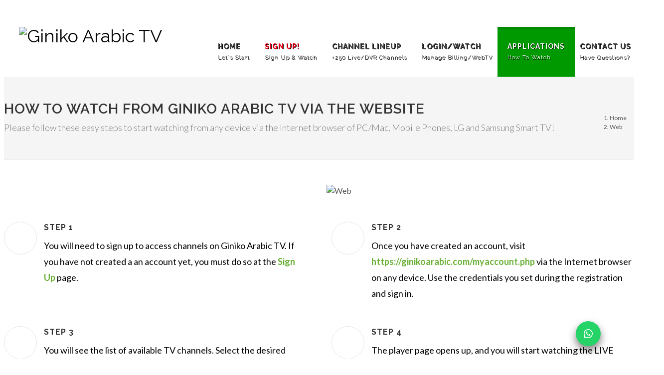

--- FILE ---
content_type: text/html; charset=UTF-8
request_url: https://ginikoarabic.com/web.php
body_size: 6694
content:
<!DOCTYPE html>
<html dir="ltr" lang="en-US">
<head>
<title>How to Watch at PC/Mac, Mobile, LG / Samsung Smart TV & iOS, Apple TV Devices</title>
<meta http-equiv="content-type" content="text/html; charset=utf-8" />
	<meta name="description" content="Watch live/catch-up using web browsers on iOS(Safari), Android Mobiles(Chrome), Tables & AppleTV" />
	<meta name="keywords" content="Giniko Arabic TV, MENA, Arab, Egypt, Lebanon, Sudan, Morocco, Algeria, Palestine, Saudi Arabia, Syria, Algeria, Morocco, Eygpt, Iraq, United Arab Emirates, Jordan, Somalia, Oman, Tunisia, Qatar" />
	<meta name="author" content="Giniko Arabic TV" />
	<meta name = "robots" content="index, follow">
	<meta name = "revisit-after" content= "3 days">
	<meta name = "distribution" content= "global">
	<meta name = "rating" content= "general">
	<meta name="copyright" content="&copy; 2023 Giniko Arabic TV. All rights reserved." />
 	<link rel="icon" href="favicon.ico" rel="nofollow" type="image/x-icon" />
	<link rel="shortcut icon" href="favicon.ico" rel="nofollow" type="image/x-icon" />
	<link rel="apple-touch-icon" href="ginikoafghan-appletouchicon.png">	
	<!-- Stylesheets
	============================================= -->
	<link href="https://fonts.googleapis.com/css?family=Lato:300,400,400italic,600,700|Raleway:300,400,500,600,700|Crete+Round:400italic" rel="stylesheet" type="text/css" />
	<link rel="stylesheet" href="css/bootstrap.css" type="text/css" />
	<link rel="stylesheet" href="style.css" type="text/css" />
	<link rel="stylesheet" href="css/swiper.css" type="text/css" />
	<link rel="stylesheet" href="css/dark.css" type="text/css" />
	<link rel="stylesheet" href="css/font-icons.css" type="text/css" />
	<link rel="stylesheet" href="css/animate.css" type="text/css" />
	<link rel="stylesheet" href="css/magnific-popup.css" type="text/css" />
	<link rel="stylesheet" href="css/responsive.css" type="text/css" />
	<meta name="viewport" content="width=device-width, initial-scale=1" />
	 <!--[if lt IE 9]>
		<script src="http://css3-mediaqueries-js.googlecode.com/svn/trunk/css3-mediaqueries.js"></script>
	<![endif]-->
	
<!-- Default Statcounter code for Ginikoarabic.com
https://ginikoarabic.com/ -->
<script type="text/javascript">
var sc_project=11436891; 
var sc_invisible=1; 
var sc_security="3dcc5f3b"; 
</script>
<script type="text/javascript"
src="https://www.statcounter.com/counter/counter.js"
async></script>
<noscript><div class="statcounter"><a title="Web Analytics"
href="https://statcounter.com/" target="_blank"><img
class="statcounter"
src="https://c.statcounter.com/11436891/0/3dcc5f3b/1/"
alt="Web Analytics"
referrerPolicy="no-referrer-when-downgrade"></a></div></noscript>
<!-- End of Statcounter Code -->
 
 <!-- Google tag (gtag.js) -->
<script async src="https://www.googletagmanager.com/gtag/js?id=G-J7XJT4WVZP"></script>
<script>
  window.dataLayer = window.dataLayer || [];
  function gtag(){dataLayer.push(arguments);}
  gtag('js', new Date());

  gtag('config', 'G-J7XJT4WVZP');
</script> 
	
</head>

<body class="stretched">

	<!-- Document Wrapper
	============================================= -->
	<div id="wrapper" class="clearfix">

		<div id="top-bar" class="full-header dark" >
<script>
function signin(frm,pg){
  $("#"+frm+" .errormsg").hide();
  $.ajax({
  type: 'POST',
  url: "ajax/signin.php",
  data: $("#"+frm).serialize(),
  success: function(data){data=data.trim();if(data!='OK'){$("#"+frm+" .errormsg").html("<div class=\"sb-msg\"><i class=\"icon-remove\"></i><strong>Error!</strong>"+data+"</div>").show();}else{window.location.href=(pg==undefined?'watch.php':pg);}},
  async:false
 });
 return false;
 }
</script>
	 
<!-- Top Bar
		============================================= -->

			<div class="container clearfix">

				<div class="col_half nobottommargin" >

					<!-- Top Links
					============================================= -->
					<div class="top-links" style="width:335px">
						<ul>
							<!--- <li><a href="contact.php">Contact Us</a></li> --->
							<!--- <li><a href="tel:+16784044044" class="si-call"><span class="ts-icon"><i class="icon-call"></i></span><span class="ts-text">Call</span></a></li> --->
							<li class="button0 button1"><a href="buynow.php?plan=1" style="font-size:14px;color:#ffffff;font-weight:bold; padding-top-10px;">SIGN UP</a></li>
							<li class="button0 button2"><a href="myaccount.php" title="Login and Watch"  style="font-size:14px;color:#ffffff;font-weight:bold;   padding-top-10px;">Login/Watch</a></li>
							<li class="button0 button2"><a href="channels.php" title="Channels"  style="font-size:14px;color:#ffffff;font-weight:bold;   padding-top-10px;">Channels</a></li>
							<!--- <li><a href="https://wa.me/+17705683408?text=I%27m%20interested%20in%20Giniko%20Arabic%20TV%20service" class="si-call" Title="Call/Text to Giniko Arabic TV"><img src="img/whatsup.png" alt="Whatsapp" border="0" title="Call/Text to Giniko Arabic TV"> <span class="ts-text"></span></a></li>  --->
							 
						</ul>
					</div><!-- .top-links end -->

				</div>

				<div class="col_half fright col_last nobottommargin">

					<!-- Top Social
					============================================= -->
					<div id="top-social">
						<ul>
						 
		 	  <li><a href="tel:+17705683408" class="si-call"><img src="img/whatsup.png" alt="Whatsapp" border="0" title="Call/Text to Giniko Arabic TV"><span class="ts-text">&nbsp;USA +1(770).568.3408(WhatsApp)</span></a></li> 
							<li><a href="contact.php" target="_blank" class="si-email3"><img src="img/email1.png" alt="Contact us" border="0" title="Contact to Giniko Arabic TV"><span class="ts-text"> &nbsp;Contact Us </span></a></li>
						</ul>
					</div><!-- #top-social end -->

				</div>

			</div></div>

		<!-- #top-bar end --></div>	

		<header id="header" class="full-header dark">
		<!-- Header
		============================================= -->
			<div id="header-wrap">

				<div class="container clearfix">

					<div id="primary-menu-trigger"><i class="icon-reorder"></i></div>

					<!-- Logo
					============================================= -->
					<div id="logo">
						<a href="/" class="standard-logo" data-dark-logo="images/logo-dark.png"><img src="images/logo.png" alt="Giniko Arabic TV"></a>
						<a href="/" class="retina-logo" data-dark-logo="images/logo-dark@2x.png"><img src="images/logo@2x.png" alt="Giniko Arabic TV"></a>
					</div><!-- #logo end -->

				<!-- Primary Navigation
					============================================= -->
					<nav id="primary-menu" class="sub-title">

						<ul>
<li ><a href="/"><div>Home</div><span>Let's Start</span></a></li>
<li ><a href="buynow.php?plan=1" ><div  style="color:#FF0019 !important;   text-shadow: 1px 1px black;font-weight:bold;">SIGN UP!</div><span>Sign Up & Watch</span></a>
 
    <ul>
<li><a href="buynow.php?plan=1"><div>Monthly  Plan - $6.5</div></a></li><li><a href="buynow.php?plan=2"><div>Semi-annual Plan - $35</div></a></li><li><a href="buynow.php?plan=3"><div>Annual Plan - $65</div></a></li>    </ul>
 
					   </li>
<li ><a href="channels.php"><div>Channel Lineup</div><span>+250 Live/DVR Channels</span></a></li>
<li ><a href="myaccount.php"><div>Login/Watch</div><span>Manage Billing/WebTV</span></a>
								<ul>
									<li><a href="myaccount.php"><div><i class="icon-chevron-sign-right"></i>My Account / Payments</div></a></li>
									<li><a href="myaccount.php"><div><i class="icon-chevron-sign-right"></i>Watch on WebTV</div></a></li>
									<li><a href="support.php"><div><i class="icon-chevron-sign-right"></i>Open Support Ticket</div></a></li>
                                     <li><a href="forgot_password.php"><div><i class="icon-chevron-sign-right"></i>Forgot Password</div></a></li>
								 </ul> 	
<li class="current"><a href="#"><div>Applications</div><span> How to Watch</span></a>
								<ul>
									<li><a href="roku.php"><div><i class="icon-chevron-sign-right"></i>How to Install Roku</div></a></li>
									<li><a href="android-iptv.php"><div><i class="icon-chevron-sign-right"></i>How to Install Android TV</div></a></li>	
									<li><a href="android.php"><div><i class="icon-chevron-sign-right"></i>How to Install Android Mobile / IPTV</div></a>	</li> 
									<li><a href="amazonfiretv.php"><div><i class="icon-chevron-sign-right"></i>How to Install Amazon Fire TV / Stick</div></a>	</li> 
									<li><a href="web.php"><div><i class="icon-chevron-sign-right"></i>How to Watch at Web TV, iOS & Apple TV</div></a></li>	 	
								 </ul> 	
							</li>

							</li>
<li ><a href="contact.php"><div>Contact Us</div><span>Have Questions?</span></a>
								<ul>
								    <li><a href="contact.php"><div><i class="icon-chevron-sign-right"></i>Contact Us</div></a></li>
									<li><a href="about.php"><div><i class="icon-chevron-sign-right"></i>About Giniko Arabic TV</div></a></li>
									
								 </ul> 	
							</li>	
						</ul>
					</nav><!-- #primary-menu end -->
				</div>
			</div>
		<!-- #header end -->
</header>
<div class="clear"></div>	
		
		
		
		<section id="slider" class="slider-parallax" style="background: url('images/site/web-slider.jpg') no-repeat; background-size: cover" data-height-lg="600" data-height-md="500" data-height-sm="400" data-height-xs="300" data-height-xxs="250">
			<div class="slider-parallax-inner">

				<div class="container clearfix">
					<div class="vertical-middle dark center">

						<div class="heading-block nobottommargin center">
							<h1>
								<span class="text-rotater nocolor" data-separator="|" data-rotate="flipInX" data-speed="3500" style=";text-shadow: 3px 3px #000000;font-weight:bold">
									Watch on the web from any device
								</span>
							</h1>
							<span class="hidden-xs"  style=";text-shadow: 2px 2px #000000;font-weight:bold">Watch directly from the Giniko Arabic TV website and enjoy all of your favorite content wherever you are!</span>
						</div>

						<a href="/myaccount.php" class="button button-border button-light button-rounded button-reveal tright button-large topmargin hidden-xs"><i class="icon-angle-right"></i><span>Login Now!</span></a>

					</div>
				</div>
			</div>
		</section>

		
		<section id="page-title" class="nobottommargin">

			<div class="container clearfix">
				<h1>How to Watch from Giniko Arabic TV via the Website</h1>
				<span>Please follow these easy steps to start watching from any device via the Internet browser of PC/Mac, Mobile Phones, LG and Samsung Smart TV! </span>
				<ol class="breadcrumb">
					<li><a href="index.php">Home</a></li>
					<li class="active">Web</li>
				</ol>
			</div>
			
			

		</section><!-- #page-title end -->
		
		
		
		
		
		 
		<!-- Content
		============================================= -->
		<section id="content">

			<div class="content-wrap">
			
				<div class="col_full" style="margin-top:-30px;">
						<div class="feature-box fbox-border nobottommargin nobottompadding notoppadding notopmargin  fbox-light fbox-effect" sytle="text-align:center;">
							<div align="center"> <img src="images/site/web-screen.jpg" class="thumbnail" alt="Web" border="0"></div>
						</div>
					</div>
			
		

				<div class="container  clearfix" >

					<div class="col_half">
						<div class="feature-box fbox-border  fbox-light fbox-effect">
							<div class="fbox-icon">
								 <img src="images/icons/web-home.jpg" alt="" border="0">
							</div>
							<h3>Step 1</h3>
							<p style="font-size:18px;color:#000000 !important">You will need to sign up to access channels on Giniko Arabic TV. If you have not created a an account yet, you must do so at the <a href="/free.php" target="_blank"><strong>Sign Up</strong></a> page.</p>
						</div>
					</div>

					<div class="col_half col_last">
						<div class="feature-box fbox-border fbox-light fbox-effect">
							<div class="fbox-icon">
								<img src="images/icons/web-home.jpg" alt="" border="0">
							</div>
							<h3>Step 2</h3>
							<p style="font-size:18px;color:#000000 !important">Once you have created an account, visit <strong><a href="/myaccount.php">https://ginikoarabic.com/myaccount.php</a></strong> via the Internet browser on any device. Use the credentials you set during the registration and sign in. </p>
						</div>
					</div>
					<div class="clear"></div>
					<div class="col_half">
						<div class="feature-box fbox-border nobottommargin fbox-light fbox-effect">
							<div class="fbox-icon">
								<img src="images/icons/web-home.jpg" alt="" border="0">
							</div>
							<h3>Step 3</h3>
							<p style="font-size:18px;color:#000000 !important">You will see the list of available TV channels. Select the desired channel by click on the channel logo.</p>
						</div>
					</div>
 
					<div class="col_half nobottommargin   col_last">
						<div class="feature-box fbox-border  fbox-light fbox-effect">
							<div class="fbox-icon">
								<img src="images/icons/web-home.jpg" alt="" border="0">
							</div>
							<h3>Step 4</h3>
							<p style="font-size:18px;color:#000000 !important">The player page opens up, and you will start watching the LIVE stream of the selected channel right away.</p>
						</div>
					</div>

<div class="clear"></div>
					<div class="col_half">
						<div class="feature-box fbox-border nobottommargin fbox-light fbox-effect">
							<div class="fbox-icon">
								<img src="images/icons/web-home.jpg" alt="" border="0">
							</div>
							<h3>Step 5</h3>
							<p style="font-size:18px;color:#000000 !important">All live channels in Giniko Arabic TV are also being recorded as well. Select the date and the time slot at the bottom of the player and enjoy watching the missed programming at any time later.</p>
						</div>
					</div>
 
					<div class="col_half nobottommargin   col_last">
						<div class="feature-box fbox-border  fbox-light fbox-effect">
							<div class="fbox-icon">
								<img src="images/icons/web-home.jpg" alt="" border="0">
							</div>
							<h3>Step 6</h3>
							<p style="font-size:18px;color:#000000 !important">Please remember that the live feed is being recoded only up to a few days. After a few days the older recordings are being automatically removed.</p>
						</div>
					</div>
				</div>

				<div class="promo    promo-border nobottompadding nobottommargin promo-full" style="background:#eeeeee">
					<div class="container clearfix">
		 
						 <h3> Start using <span>web portal</span> now! </span></h3>
						<span> <img src="images/site/web-ico2.png" alt="" border="0">Login to Your Giniko Arabic TV account and enojoy watching</span>
						<a href="/myaccount.php" class="button button-xlarge button-rounded" target="_new">Login Now</a>
					</div>
				</div>

			  </div>
			</div>

		</section><!-- #content end -->
		
		
	<!-- Related Portfolio Items
				============================================= -->
				<div class="section nobottommargin nobottompadding notoppadding notopmargin noborder">
					<div class="container clearfix">
						<h3 class="center bottommargin">More Devices:</h3>
					</div>
				</div>

				<div id="related-portfolio" class="owl-carousel owl-carousel-full portfolio-carousel portfolio-notitle portfolio-nomargin footer-stick carousel-widget" data-margin="0" data-pagi="false" data-autoplay="5000" data-loop="true" data-items-xxs="1" data-items-xs="2" data-items-sm="4" data-items-lg="4">

					<div class="oc-item">
						<div class="iportfolio">
							<div class="portfolio-image">
								<a href="roku.php">
									<img src="images/site/roku-footer.jpg" alt="Roku">
								</a>
								<!--- <div class="portfolio-overlay">
									<a href="roku.php" class="left-icon" data-lightbox="image"><i class="icon-question"></i></a>
								</div> --->
							</div>
							<div class="portfolio-desc">
								<h3><a href="roku.php">Roku</a></h3>
								<span>Learn How to Install</span>
							</div>
						</div>
					</div>
					<div class="oc-item">
						<div class="iportfolio">
							<div class="portfolio-image">
								<a href="amazonfiretv.php">
									<img src="images/site/firetv-footer.jpg" alt="Amazon Fire TV">
								</a>
								<!--- <div class="portfolio-overlay">
									<a href="amazonfiretv.php" class="left-icon" data-lightbox="image"><i class="icon-question"></i></a>
								</div> --->
							</div>
							<div class="portfolio-desc">
								<h3><a href="amazonfiretv.php">Amazon Fire TV</a></h3>
								<span>Learn How to Install</span>
							</div>
						</div>
					</div>
					<div class="oc-item">
						<div class="iportfolio">
							<div class="portfolio-image">
								<a href="android.php">
									<img src="images/site/nexus-footer.jpg" alt="Android TV">
								</a>
								<!--- <div class="portfolio-overlay">
									<a href="android.php" class="left-icon" data-lightbox="image"><i class="icon-question"></i></a>
								</div> --->
							</div>
							<div class="portfolio-desc">
								<h3><a href="android.php">Android TV</a></h3>
								<span>Learn How to Install</span>
							</div>
						</div>
					</div>
					<div class="oc-item">
						<div class="iportfolio">
							<div class="portfolio-image">
								<a href="android-iptv.php">
									<img src="images/site/androidiptv-footer.jpg" alt="Android Smartphone/Tablets/IPTV">
								</a>
								<!--- <div class="portfolio-overlay">
									<a href="android-iptv.php" class="left-icon" data-lightbox="image"><i class="icon-question"></i></a>
								</div> --->
							</div>
							<div class="portfolio-desc">
								<h3><a href="android-iptv.php">Android Smartphone/Tablets/IPTV</a></h3>
								<span>Learn How to Install</span>
							</div>
						</div>
					</div>
		<!--- 			<div class="oc-item">
						<div class="iportfolio">
							<div class="portfolio-image">
								<a href="googletv.php">
									<img src="images/site/googletv-footer.jpg" alt="Google TV">
								</a>
								 
							</div>
							<div class="portfolio-desc">
								<h3><a href="googletv.php">Google TV</a></h3>
								<span>Learn How to Install</span>
							</div>
						</div>
					</div> --->
					<div class="oc-item">
						<div class="iportfolio">
							<div class="portfolio-image">
								<a href="web.php">
									<img src="images/site/web-footer.jpg" alt="Web">
								</a>
								<!--- <div class="portfolio-overlay">
									<a href="web.php" class="left-icon" data-lightbox="image"><i class="icon-question"></i></a>
								</div> --->
							</div>
							<div class="portfolio-desc">
								<h3><a href="web.php">Web</a></h3>
								<span>Learn How to Install</span>
							</div>
						</div>
					</div>
<!--
					<div class="oc-item">
						<div class="iportfolio">
							<div class="portfolio-image">
								<a href="chromecast.php">
									<img src="images/site/chromecast-footer.jpg" alt="Chromecast">
								</a>
								<div class="portfolio-overlay">
									<a href="chromecast.php" class="left-icon" data-lightbox="image"><i class="icon-question"></i></a>
								</div> 
							</div>
							<div class="portfolio-desc">
								<h3><a href="chromecast.php">Chromecast</a></h3>
								<span>Learn How to Install</span>
							</div>
						</div>
					</div>
					<div class="oc-item">
						<div class="iportfolio">
							<div class="portfolio-image">
								<a href="apple.php">
									<img src="images/site/apple-footer.jpg" alt="iOS">
								</a>
								 <div class="portfolio-overlay">
									<a href="apple.php" class="left-icon" data-lightbox="image"><i class="icon-question"></i></a>
								</div> 
							</div>
							<div class="portfolio-desc">
								<h3><a href="apple.php">Apple</a></h3>
								<span>Learn How to Install</span>
							</div>
-->
						</div>
					</div>
					 

				</div><!-- .portfolio-carousel end -->

			</div>

		</section><!-- #content end -->	 
			
<!-- Footer
		============================================= -->
 
		<footer id="footer" class="dark  notopmargin notoppadding" style="background-color: #222222;  margin-top:-20px;padding-top:-20px">
		
	
		
	

			<div class="container" style="margin-top:0px;padding-top:25px;">	

				<!-- Footer Widgets
				============================================= -->
	 
 
					<div class="col_full" >

						<div class="col_one_fourth">

							<div class="widget clearfix">

								<img src="images/footer-widget-logo.png" alt="Giniko Arabic TV" class="footer-logo">

								<p> </p>

								<div style="background: url('images/world-map.png') no-repeat center center; background-size: 100%;">
									<address>
										<strong>Your Favorite Arabic Channels</strong><br>
										 
									</address>
									<!--- <abbr title="Phone Number"><strong>Phone:</strong></abbr> 123<br>
									<abbr title="Email Address"><strong>Email:</strong></abbr> info@ --->
								</div>

							</div>

						</div>

						<div class="col_one_fourth">

							<div class="widget widget_links clearfix">
							
							

								<h4>Learn More</h4>

								<ul>
									<li><a href="buynow.php?plan=1">Subscribe Now!</a></li>
									<li><a href="channels.php">Available TV Channels</a></li>
									<li><a href="myaccount.php">My Account</a></li>
									<li><a href="support.php">Open Support Ticket</a></li>
									<li><a href="forgot_password.php">Forget Password</a></li> 
									<li><a href="contact.php">Contact Us</a></li>
									<li><a href="about.php">About Us</a></li>
									<li><a href="terms.php#cancel">How to Cancel Subscription</a></li>									
								 
								</ul>

							</div>

						</div>
						
						<div class="col_one_fourth">

							<div class="widget widget_links clearfix">
							
							

								<h4>Available on:</h4>

								<ul>
									<li><a href="roku.php">Roku</a></li>
									<li><a href="amazonfiretv.php">Amazon Fire TV</a></li>
									<li><a href="android-iptv.php">Android TV</a></li>
									<li><a href="android.php">Android phone, tablet</a></li>
									<li><a href="web.php">Web TV</a></li>
									
								 
								</ul>

							</div>

						</div>
						
 

					<div class="col_one_fourth col_last">

		
						<div class="widget clearfix" style="margin-bottom: 00px;">

							<div class="row">

								<div class="col-md-7 clearfix bottommargin-sm">
									<!--- <a href="https://www.facebook.com/GinikoTV" target="_blank" class="social-icon si-dark si-colored si-facebook nobottommargin" style="margin-right: 10px;">
										<i class="icon-facebook"></i>
										<i class="icon-facebook"></i>
									</a>
									<a href="https://www.facebook.com/GinikoTV" target="_blank"><small style="display: block; margin-top: 3px;"><strong>Like us</strong> on Facebook</small></a> --->
								</div>
								 

							</div>

						</div>

					</div>

				</div><!-- .footer-widgets-wrap end -->

			</div> 
			
		 </div>
		 

<div style="display: none !important;" class="wa-message-us"
				number="+17705683408"
				label=""
				title="Chat/Talk to Giniko Arabic TV Agent"
				pre_filled_message="I'm%20interested%20in%20Giniko%20Arabic%20TV%20service"
				color="green"
				size="standard"
				border_radius="30px" 
				width="50px"
				>
				<script src="https://cdn.smooch.io/whatsapp/message-us-btn.min.js" type="text/javascript"></script>
			</div>
<script type="text/javascript">
	
	document.getElementById("wa-msg-us-btn").style.width = "50px";
	document.getElementById("wa-msg-us-btn").style.boxShadow  = "0 8px 16px 0 rgba(0,0,0,0.5)";
	document.getElementById("wa-msg-us-btn").style.position  = "fixed";
	document.getElementById("wa-msg-us-btn").style.right = "75px";
	document.getElementById("wa-msg-us-btn").style.bottom = "25px";
	document.getElementById("wa-msg-us-btn").style.zIndex = "9999999";
	document.getElementById("wa-msg-us-btn").firstChild.style.marginRight = "0px";
	var w = window.innerWidth;
	if(w < 768)
	{
		document.getElementById("wa-msg-us-btn").style.right = "25px";
	}
/*
	$("#wa-msg-us-btn").css("width","50px");
	$("#wa-msg-us-btn").css("box-shadow","0 8px 16px 0 rgba(0,0,0,0.5)");
	$("#wa-msg-us-btn").css("position","fixed");
	$("#wa-msg-us-btn").css("right","75px");
	$("#wa-msg-us-btn").css("bottom","25px");
	$("#wa-msg-us-btn").css("z-index","9999999");
	$("#wa-msg-us-btn").find("svg").css("margin-right","0px");
*/
</script>			
			<!-- Copyrights
			============================================= -->
			<div id="copyrights">

				<div class="container clearfix">

					<div class="col_half">
						
 Copyright &copy; 2023&nbsp;&nbsp; Giniko Arabic TV. All rights reserved.  


						<div class="copyright-links"><a href="terms.php">Terms of Use</a> / <a href="privacy.php">Privacy Policy</a></div>
					</div>

					<div class="col_half col_last tright">
						<div class="fright clearfix">
							<a href="https://www.facebook.com/GinikoTV" target="_blank" class="social-icon si-small si-borderless si-facebook">
								<i class="icon-facebook"></i>
								<i class="icon-facebook"></i>
							</a>

							 
						</div>

						<div class="clear"></div>

						 
					</div>

				</div>

			</div><!-- #copyrights end -->

		</footer><!-- #footer end -->
		 <!-- Default Statcounter code for Ginikoarabic.com
https://ginikoarabic.com/ -->
<script type="text/javascript">
var sc_project=11436891; 
var sc_invisible=1; 
var sc_security="3dcc5f3b"; 
</script>
<script type="text/javascript"
src="https://www.statcounter.com/counter/counter.js"
async></script>
<noscript><div class="statcounter"><a title="Web Analytics"
href="https://statcounter.com/" target="_blank"><img
class="statcounter"
src="https://c.statcounter.com/11436891/0/3dcc5f3b/1/"
alt="Web Analytics"
referrerPolicy="no-referrer-when-downgrade"></a></div></noscript>
<!-- End of Statcounter Code -->	 

		
			
	</div><!-- #wrapper end -->

	<!-- Go To Top
	============================================= -->
	<div id="gotoTop" class="icon-angle-up"></div>

 
 <!-- External JavaScripts
	============================================= -->
	<script type="text/javascript" src="js/jquery.js"></script>
	<script type="text/javascript" src="js/plugins.js"></script>
	<script type="text/javascript" src="js/jquery.validate.min.js"></script>

	<!-- Footer Scripts
	============================================= -->
	<script type="text/javascript" src="js/functions.js"></script>

<link rel="stylesheet" href="https://cdnjs.cloudflare.com/ajax/libs/jquery-confirm/3.3.0/jquery-confirm.min.css">
<script src="https://cdnjs.cloudflare.com/ajax/libs/jquery-confirm/3.3.0/jquery-confirm.min.js"></script>
<script>
$(document).ready(function(){
 $('#subscr_on').click(function(event){
    $.confirm({
        title: "Deactivate Subscription",
        content: "Your subscription will be canceled on  December 31,1969.  Are you sure to cancel?",
        boxWidth: '350px',
        useBootstrap: false,
        buttons: {
          Yes: {btnClass: 'btn-blue',action: function(){top.location.href='subscription.php?status=0';}},
          No: { btnClass: 'btn-default' }
            }
        });
    return false;
    });
 $('.subscr_off').click(function(event){
    $.confirm({
        title: "Activate Subscription",
        content: "Your subscription will be activated.  Are you sure to activate?",
        boxWidth: '350px',
        useBootstrap: false,
        buttons: {
          Yes: {btnClass: 'btn-blue',action: function(){top.location.href='subscription.php?status=1';}},
          No: { btnClass: 'btn-default' }
            }
        });
    return false;
    });
});

function subscribe(id)
{
    $.confirm({
        title: "Deactivate Subscription",
        content: "Your subscription will be canceled on  December 31,1969.  Are you sure to cancel?",
        boxWidth: '500px',
        useBootstrap: false,
        buttons: {
          Yes: {btnClass: 'btn-blue',action: function(){top.location.href='subscription.php?status=0';}},
          No: { btnClass: 'btn-default' }
            }
        });
    return false;
}
</script>

	 
 
</body>
</html>

--- FILE ---
content_type: text/css
request_url: https://ginikoarabic.com/style.css
body_size: 36165
content:
#wrapper,.ohidden{position:relative}#header,#wrapper,.feature-box.fbox-bg.fbox-center.fbox-border .fbox-icon,.feature-box.fbox-bg.fbox-center.fbox-outline .fbox-icon,.feature-box.fbox-bg.fbox-center.fbox-plain .fbox-icon,.flex-control-nav li a.flex-active,.flex-control-nav li:hover a,.process-steps li .i-bordered,.tabs.tabs-alt ul.tab-nav li a{background-color:#fff}#logo img,img{max-width:100%}#primary-menu.style-3>ul>li.current>a,#top-cart>a>span,#top-social li a:hover{text-shadow:1px 1px 1px rgba(0,0,0,.2)}#header-wrap,#page-menu-wrap,#side-panel,.body-overlay,.flexslider .slider-wrap>.slide,.owl-carousel .owl-video-play-icon,.portfolio-overlay a,.slider-parallax,.slider-parallax .ei-title,.slider-parallax .slider-caption,.slider-parallax .slider-parallax-inner,.slider-parallax .swiper-container,.swiper-slide [data-caption-animate],.video-overlay,.video-placeholder{-webkit-backface-visibility:hidden}.owl-carousel,.owl-carousel .owl-item{-webkit-tap-highlight-color:transparent}dd,dl,dt,li,ol,ul{margin:0;padding:0}.clear{clear:both;display:block;font-size:0px;height:0;line-height:0;width:100%;overflow:hidden}::selection{background:#be1f2e;color:#fff;text-shadow:none}::-moz-selection{background:#be1f2e;color:#fff;text-shadow:none}::-webkit-selection{background:#be1f2e;color:#fff;text-shadow:none}:active,:focus{outline:0!important}body{line-height:1.5;color:#555;font-family:Lato,sans-serif}a{text-decoration:none!important;color:#6bb037}.btn-link:focus,.btn-link:hover,.si-text-color.si-itunes i,.si-text-color.si-plancast i,.testimonial.twitter-scroll .testi-meta span a:hover,a:hover{color:#222}a img{border:none}#primary-menu .container #top-search form input,.noborder,.sticky-header #top-search form input,iframe{border:none!important}h1,h2,h3,h4,h5,h6{color:#444;font-weight:600;line-height:1.5;margin:0 0 30px;font-family:Raleway,sans-serif}#primary-menu ul ul li>a,.font-body,small{font-family:Lato,sans-serif}h1{font-size:36px}.heading-block h2,h2{font-size:30px}.heading-block h1+span,.post-grid .entry-link,h3{font-size:24px}h4{font-size:18px;font-weight:600}.countdown-medium .countdown-section,.feature-box .before-heading,.news-carousel .text-overlay-meta,.portfolio-single-content,.postcontent .portfolio-2 .portfolio-desc span,.section>.testimonial .testi-meta,.section>.testimonial .testi-meta span,.single-event .events-meta,.widget .testimonial p,.widget p:not(.lead),h5{font-size:14px}.bothsidebar .portfolio-3 .portfolio-desc span,.nav-tree ul ul a i.icon-angle-down,.portfolio-6 .portfolio-desc span,.postcontent .portfolio-5 .portfolio-desc span,.postcontent .portfolio-desc span,h6{font-size:12px}h5,h6{margin-bottom:20px;font-weight:700}#portfolio-navigation a:hover,#primary-menu ul li .mega-menu-content.style-2 ul.mega-menu-column>li.mega-menu-title>a:hover,#primary-menu ul li.current>a,#primary-menu ul li:hover>a,#top-cart a:hover,.breadcrumb a:hover,.btn-link,.comment-content .comment-author a:hover,.entry-meta li a:hover,.entry-title h2 a:hover,.ipost .entry-title h3 a:hover,.ipost .entry-title h4 a:hover,.mpost .entry-title h4 a:hover,.pagination>li>a,.pagination>li>a:focus,.pagination>li>a:hover,.pagination>li>span,.pagination>li>span:focus,.pagination>li>span:hover,.portfolio-filter li a:hover,.product-title h3 a:hover,.single-product .product-title h2 a:hover,.spost .entry-title h4 a:hover,h1>span:not(.nocolor),h2>span:not(.nocolor),h3>span:not(.nocolor),h4>span:not(.nocolor),h5>span:not(.nocolor),h6>span:not(.nocolor){color:#be1f2e}.entry-image,address,blockquote,dd,dl,fieldset,form,ol,p,pre,table,ul{margin-bottom:30px}.uppercase{text-transform:uppercase!important}.lowercase{text-transform:lowercase!important}.capitalize{text-transform:capitalize!important}.nott{text-transform:none!important}.tright{text-align:right!important}.tleft,.top-cart-item-desc a{text-align:left!important}.fright{float:right!important}.fleft{float:left!important}.divcenter,.fnone,.inline-block{float:none!important}.ohidden{overflow:hidden!important}#wrapper{float:none;width:1220px;margin:0 auto;box-shadow:0 0 10px rgba(0,0,0,.1);-moz-box-shadow:0 0 10px rgba(0,0,0,.1);-webkit-box-shadow:0 0 10px rgba(0,0,0,.1)}.double-line,.line{clear:both;position:relative;width:100%;margin:60px 0;border-top:1px solid #eee}.divcenter,.emptydiv,.noabsolute{position:relative!important}.line.line-sm{margin:30px 0}span.middot{display:inline-block;margin:0 5px}.double-line{border-top:3px double #e5e5e5}.emptydiv{display:block!important}.allmargin{margin:50px!important}.leftmargin{margin-left:50px!important}.rightmargin{margin-right:50px!important}.topmargin{margin-top:50px!important}.bottommargin{margin-bottom:50px!important}.clear-bottommargin,.footer-stick{margin-bottom:-50px!important}.allmargin-sm{margin:30px!important}.leftmargin-sm{margin-left:30px!important}.rightmargin-sm{margin-right:30px!important}.topmargin-sm{margin-top:30px!important}.bottommargin-sm{margin-bottom:30px!important}.clear-bottommargin-sm{margin-bottom:-30px!important}.allmargin-lg{margin:80px!important}.leftmargin-lg{margin-left:80px!important}.rightmargin-lg{margin-right:80px!important}.topmargin-lg{margin-top:80px!important}#top-search form input,.notopmargin{margin-top:0!important}.bottommargin-lg{margin-bottom:80px!important}.clear-bottommargin-lg,.content-wrap .footer-stick{margin-bottom:-80px!important}#content .gs-error-result .gs-snippet,#content .gs-no-results-result .gs-snippet,.nomargin,.portfolio.portfolio-full,.portfolio.portfolio-nomargin,.portfolio.portfolio-parallax{margin:0!important}.noleftmargin{margin-left:0!important}.norightmargin{margin-right:0!important}#copyrights .col_half,.nobottommargin,.process-steps li .i-circled{margin-bottom:0!important}.bothsidebar .portfolio-3.portfolio-notitle .portfolio-item:hover .portfolio-overlay a,.header-stick,.postcontent .portfolio-5.portfolio-notitle .portfolio-item:hover .portfolio-overlay a,.postcontent .portfolio-notitle .portfolio-item:hover .portfolio-overlay a{margin-top:-50px!important}.content-wrap .header-stick{margin-top:-80px!important}.noleftborder{border-left:none!important}.norightborder{border-right:none!important}.notopborder{border-top:none!important}.nobottomborder{border-bottom:none!important}.noradius{-webkit-border-radius:0!important;-moz-border-radius:0!important;-ms-border-radius:0!important;-o-border-radius:0!important;border-radius:0!important}.col-padding{padding:60px}#content .cse .gsc-control-cse,#content .gsc-above-wrapper-area,#content .gsc-adBlock,#content .gsc-control-cse,#content .gsc-result,#content .gsc-table-result,#content .gsc-thumbnail-inside,#content .gsc-url-top,#content .gsc-webResult,.nopadding,.portfolio-full .portfolio-item,.portfolio-nomargin .portfolio-item{padding:0!important}#content .gsc-result-info,.feature-box.fbox-center.fbox-small,.noleftpadding{padding-left:0!important}.norightpadding{padding-right:0!important}.notoppadding{padding-top:0!important}.nobottompadding{padding-bottom:0!important}.noshadow{box-shadow:none!important}#page-menu ul ul ul,.bothsidebar .portfolio-desc,.hidden,.owl-carousel .owl-nav .disabled,body.device-touch.device-xs .portfolio-notitle .portfolio-desc,body.device-touch.device-xs .portfolio-notitle .portfolio-overlay,body.device-touch.device-xxs .portfolio-notitle .portfolio-desc,body.device-touch.device-xxs .portfolio-notitle .portfolio-overlay{display:none!important}.bothsidebar .portfolio-3 .portfolio-desc,.nothidden{display:block!important}.inline-block{display:inline-block!important}.cart-product-price,.cart-product-quantity,.cart-product-subtotal,.center{text-align:center!important}.divcenter{margin-left:auto!important;margin-right:auto!important}.bgcolor,.bgcolor #header-wrap{background-color:#be1f2e!important}.color,.faqlist li a:hover,.nav-tree li.active>a,.nav-tree li.current>a,.nav-tree li:hover>a,.top-cart-item-desc a:hover{color:#be1f2e!important}.border-color{border-color:#be1f2e!important}.nobg{background:0 0!important}.nobgcolor{background-color:transparent!important}.t300{font-weight:300!important}.t400{font-weight:400!important}.t500{font-weight:500!important}.t600{font-weight:600!important}.t700{font-weight:700!important}.ls0{letter-spacing:0!important}.ls1{letter-spacing:1px!important}.ls2{letter-spacing:2px!important}.ls3{letter-spacing:3px!important}.ls4{letter-spacing:4px!important}.ls5{letter-spacing:5px!important}.noheight{height:0!important}.nolineheight{line-height:0!important}.font-primary{font-family:Raleway,sans-serif}.entry-meta li,.font-secondary{font-family:'Crete Round',serif}#logo,#primary-menu ul li>a,#top-search form input,.entry-link,.entry.entry-date-section span{font-family:Raleway,sans-serif}.bgicon{display:block;position:absolute;bottom:-60px;right:-50px;font-size:210px;color:rgba(0,0,0,.1)}.imagescale,.imagescalein{display:block;overflow:hidden}.imagescale img,.imagescalein img{-webkit-transform:scale(1.1);transform:scale(1.1);-webkit-transition:1s;transition:1s}.imagescale:hover img,.imagescalein img{-webkit-transform:scale(1);transform:scale(1)}.imagescalein:hover img{-webkit-transform:scale(1.1);transform:scale(1.1)}#slider .owl-carousel .owl-item img,.owl-carousel .owl-item img{-webkit-transform-style:preserve-3d}.grayscale{filter:brightness(80%) grayscale(1) contrast(90%);-webkit-filter:brightness(80%) grayscale(1) contrast(90%);-moz-filter:brightness(80%) grayscale(1) contrast(90%);-o-filter:brightness(80%) grayscale(1) contrast(90%);-ms-filter:brightness(80%) grayscale(1) contrast(90%);transition:filter 1s;-webkit-transition:-webkit-filter 1s;-moz-transition:-moz-filter 1s;-ms-transition:-ms-filter 1s;-o-transition:-o-filter 1s}.grayscale:hover{filter:brightness(100%) grayscale(0);-webkit-filter:brightness(100%) grayscale(0);-moz-filter:brightness(100%) grayscale(0);-o-filter:brightness(100%) grayscale(0);-ms-filter:brightness(100%) grayscale(0)}.bganimate{-webkit-animation:30s linear infinite BgAnimated;-moz-animation:30s linear infinite BgAnimated;-ms-animation:BgAnimated 30s infinite linear;-o-animation:30s linear infinite BgAnimated;animation:30s linear infinite BgAnimated}@-webkit-keyframes BgAnimated{from{background-position:0 0}to{background-position:0 400px}}@-moz-keyframes BgAnimated{from{background-position:0 0}to{background-position:0 400px}}@-ms-keyframes BgAnimated{from{background-position:0 0}to{background-position:0 400px}}@-o-keyframes BgAnimated{from{background-position:0 0}to{background-position:0 400px}}@keyframes BgAnimated{from{background-position:0 0}to{background-position:0 400px}}.input-block-level{display:block;width:100%!important;min-height:30px;-webkit-box-sizing:border-box;-moz-box-sizing:border-box;box-sizing:border-box}.vertical-middle{height:auto!important;left:0}.magnific-max-width .mfp-content{max-width:800px}.section{position:relative;margin:60px 0;padding:60px 0;background-color:#f9f9f9;overflow:hidden}.parallax{background-color:transparent;background-attachment:fixed;background-position:50% 0;background-repeat:no-repeat;overflow:hidden}.mobile-parallax,.video-placeholder{background-size:cover!important;background-attachment:scroll!important;background-position:center center}.device-lg.sticky-footer #content,.device-lg.sticky-footer #page-submenu,.device-lg.sticky-footer #page-title,.device-lg.sticky-footer #slider,.device-md.sticky-footer #content,.device-md.sticky-footer #page-submenu,.device-md.sticky-footer #page-title,.device-md.sticky-footer #slider,.section .container{z-index:2}.owl-carousel .owl-animated-out,.section .container+.video-wrap{z-index:1}.revealer-image{position:relative;bottom:-100px;transition:bottom .3s ease-in-out;-webkit-transition:bottom .3s ease-in-out;-o-transition:bottom .3s ease-in-out}.section:hover .revealer-image{bottom:-50px}.postcontent{width:860px}.postcontent.bothsidebar{width:580px}.sidebar{width:240px}#page-title.page-title-video .video-wrap video,#primary-menu ul li .mega-menu-content ul:not(.mega-menu-column),#primary-menu.style-6>ul>li.current>a:after,#primary-menu.style-6>ul>li:hover>a:after,#slider.canvas-slider .swiper-slide img,.clients-grid li a img,.col_full,.portfolio-single-image-full .swiper-nested-1,.portfolio-single-image-full .swiper-nested-2,.testimonials-grid.grid-1 li{width:100%}.col_half{width:48%}.col_one_third{width:30.63%}.col_two_third{width:65.33%}.col_one_fourth{width:22%}.col_three_fourth{width:74%}.col_one_fifth{width:16.8%}.col_two_fifth{width:37.6%}.col_three_fifth{width:58.4%}.col_four_fifth{width:79.2%}.col_one_sixth{width:13.33%}.col_five_sixth{width:82.67%}body.stretched .container-fullwidth{position:relative;padding:0 60px;width:100%}.col_five_sixth,.col_four_fifth,.col_full,.col_half,.col_one_fifth,.col_one_fourth,.col_one_sixth,.col_one_third,.col_three_fifth,.col_three_fourth,.col_two_fifth,.col_two_third,.postcontent,.sidebar{display:block;position:relative;margin-right:4%;margin-bottom:50px;float:left}.postcontent,.sidebar{margin-right:40px}.col_full{clear:both;float:none;margin-right:0}#primary-menu,.owl-carousel.owl-rtl .owl-item,.portfolio-1 .alt .portfolio-desc,.postcontent.col_last,.si-share div,.sidebar.col_last{float:right}.col_last{margin-right:0!important;clear:right}.fslider,.fslider .flexslider,.fslider .slide,.fslider .slide>a,.fslider .slide>a>img,.fslider .slide>img,.fslider .slider-wrap{position:relative;display:block;width:100%;height:auto;overflow:hidden;-webkit-backface-visibility:hidden}.fslider{min-height:32px}.flex-container a:active,.flex-container a:focus,.flexslider a:active,.flexslider a:focus{outline:0;border:none}.flex-control-nav,.flex-direction-nav,.slider-wrap{margin:0;padding:0;list-style:none;border:none}.flexslider{position:relative;margin:0;padding:0}.flexslider .slider-wrap>.slide{display:none}.flexslider .slider-wrap img{width:100%;display:block}.flex-pauseplay span{text-transform:capitalize}.owl-carousel .owl-stage:after,.slider-wrap:after{content:".";display:block;clear:both;visibility:hidden;line-height:0;height:0}#logo a.standard-logo,#page-menu li:hover ul,#portfolio-ajax-loader img,.acctitlec i.acc-open,.comment-content .comment-author span,.countdown,.entry-image iframe,.feature-box.media-box .fbox-media iframe,.nav-tree li.current>ul,.no-js .owl-carousel,.no-js .slider-wrap>.slide:first-child,.owl-carousel.owl-loaded,.sidenav li.ui-tabs-active ul,.toggle .toggleta i.toggle-open,.top-advert a,.top-advert img,body.no-superfish #primary-menu li:hover>.mega-menu-content,body.no-superfish #primary-menu li:hover>ul:not(.mega-menu-column),html[xmlns] .slider-wrap{display:block}* html .slider-wrap{height:1%}.flex-viewport{max-height:2000px;-webkit-transition:1s;-o-transition:1s;transition:1s}.flex-control-nav{position:absolute;z-index:10;text-align:center;top:14px;right:10px;margin:0}.flex-control-nav li{float:left;display:block;margin:0 3px;width:10px;height:10px}.flex-control-nav li a{display:block;cursor:pointer;text-indent:-9999px;width:10px!important;height:10px!important;border:1px solid #fff;border-radius:50%;transition:.3s ease-in-out;-webkit-transition:.3s ease-in-out;-o-transition:.3s ease-in-out}#top-bar{position:relative;border-bottom:1px solid #eee;height:45px;line-height:44px;font-size:13px}#top-bar .col_half,.feature-box.fbox-plain.fbox-image .fbox-icon{width:auto}.top-links{position:relative;float:left}.top-links ul{margin:0;list-style:none}.top-links ul li{float:left;position:relative;height:44px;border-left:1px solid #eee}#top-social li:first-child,.top-links ul li:first-child,.top-links ul ul li{border-left:0!important}#top-social li,.top-links ul ul li{border-left:1px solid #eee}.top-links li>a{display:block;padding:0 9px;font-size:13px;font-weight:600;text-transform:uppercase;height:44px;color:#666}.top-links li i{position:relative;top:1px}.top-links li i.icon-angle-down{margin:0 0 0 5px!important}.button-mini i,.top-links li i:first-child{margin-right:3px}.top-links li.full-icon i{top:2px;font-size:14px;margin:0}.top-links li:hover{background-color:#eee}.top-links ul div.top-link-section,.top-links ul ul{display:none;pointer-events:none;position:absolute;z-index:210;line-height:1.5;background:#fff;border:0;top:44px;left:0;width:140px;margin:0;border-top:1px solid #be1f2e;border-bottom:1px solid #eee;box-shadow:0 0 5px -1px rgba(0,0,0,.2);-moz-box-shadow:0 0 5px -1px rgba(0,0,0,.2);-webkit-box-shadow:0 0 5px -1px rgba(0,0,0,.2)}#top-search form input,.quantity .minus:focus,.quantity .plus:focus,.quantity .qty:focus{box-shadow:none!important;outline:0!important}.skills li,ul.tab-nav.tab-nav2 li a{box-shadow:inset 0 1px 2px rgba(0,0,0,.1)}.top-links li:hover div.top-link-section,.top-links li:hover ul,body.top-search-open #top-search form input{pointer-events:auto}.top-links ul ul li{float:none;height:36px;border-top:1px solid #f5f5f5}.button-white,.top-links ul ul li:hover{background-color:#f9f9f9}.top-links ul ul li:first-child{border-top:none!important;border-left:1px solid #eee}.top-links ul ul a{height:36px;line-height:36px;font-size:12px}.top-links ul ul img{display:inline-block;position:relative;top:-1px;width:16px;height:16px;margin-right:4px}.top-links ul ul.top-demo-lang img{top:4px;width:16px;height:16px}.top-links ul div.top-link-section{padding:15px;left:0;width:280px}#primary-menu ul li .mega-menu-content.menu-pos-invert,#primary-menu ul ul.menu-pos-invert:not(.mega-menu-column),.button.button-reveal.tright:hover i,.feature-box.fbox-right .fbox-icon,.fright .top-links ul div.top-link-section,.top-links.fright ul div.top-link-section{left:auto;right:0}#slider .owl-carousel,#top-social,#top-social ul,.bothsidebar .portfolio,.feature-box.media-box.fbox-bg .fbox-media,.postcontent .portfolio.portfolio-5{margin:0}#top-social li,#top-social li .ts-icon,#top-social li .ts-text,#top-social li a{display:block;position:relative;float:left;width:auto;overflow:hidden;height:44px;line-height:44px}#top-social li a{float:none;width:40px;font-weight:700;color:#666;-webkit-transition:color .3s ease-in-out,background-color .3s ease-in-out,width .3s ease-in-out;-o-transition:color .3s ease-in-out,background-color .3s ease-in-out,width .3s ease-in-out;transition:color .3s ease-in-out,background-color .3s ease-in-out,width .3s ease-in-out}#top-social li a:hover{color:#fff!important}#top-social li .ts-icon{width:40px;text-align:center;font-size:14px}#respond,#respond form,#respond input[type=text],#respond textarea,#top-login,.footer-widgets-wrap .col_five_sixth,.footer-widgets-wrap .col_four_fifth,.footer-widgets-wrap .col_full,.footer-widgets-wrap .col_half,.footer-widgets-wrap .col_one_fifth,.footer-widgets-wrap .col_one_fourth,.footer-widgets-wrap .col_one_sixth,.footer-widgets-wrap .col_one_third,.footer-widgets-wrap .col_three_fifth,.footer-widgets-wrap .col_three_fourth,.footer-widgets-wrap .col_two_fifth,.footer-widgets-wrap .col_two_third,.ipost .entry-content p,.quick-contact-widget .input-group .form-control,.rounded-skill+h5,.team-content p:last-child,.title-block h1,.title-block h2,.title-block h3,.title-block h4{margin-bottom:0}#content .gsc-above-wrapper-area-container,#content .gsc-table-result,#top-login .checkbox,#top-login .input-group#top-login-password,.copyrights-menu,.quick-contact-widget .form-control,.quick-contact-widget .input-group,.quick-contact-widget .sm-form-control{margin-bottom:10px}#content .container,#header .container,#page-title .container,#posts,#primary-menu ul li,#primary-menu.style-6>ul>li>a,#template-contactform,#top-login .form-control,.entry-content,.masonry-thumbs,.nav-tree li,.pricing,.product,.quick-contact-widget form,.quote p,.slider-parallax,.team,.team-image{position:relative}#top-login .form-control:focus{border-color:#ccc}#top-login .input-group#top-login-username{margin-bottom:-1px}#top-login #top-login-username .input-group-addon,#top-login #top-login-username input{border-bottom-right-radius:0;border-bottom-left-radius:0}#top-login #top-login-password .input-group-addon,#top-login #top-login-password input{border-top-left-radius:0;border-top-right-radius:0}#header{position:relative;border-bottom:1px solid #f5f5f5}#header.transparent-header{background:0 0;border-bottom:none;z-index:199}#header.semi-transparent,#header.semi-transparent.sticky-header #header-wrap{background-color:rgba(255,255,255,.8)}#header.transparent-header.floating-header{margin-top:60px}#header.transparent-header.floating-header .container{width:1220px;background-color:#fff;padding:0 40px;border-radius:2px}#header.transparent-header.floating-header.sticky-header .container{width:1170px;padding:0 15px}#header.transparent-header+#google-map,#header.transparent-header+#page-title.page-title-parallax,#header.transparent-header+#slider,#slider+#header.transparent-header{top:-100px;margin-bottom:-100px}#header.transparent-header.floating-header+#google-map,#header.transparent-header.floating-header+#slider{top:-160px;margin-bottom:-160px}#header.transparent-header+#page-title.page-title-parallax .container{z-index:5;padding-top:100px}#header.full-header,.button.button-full.button-light:hover strong{border-bottom-color:#eee}body.stretched #header.full-header .container{width:100%;padding:0 30px}#header.transparent-header.full-header #header-wrap{border-bottom:1px solid rgba(0,0,0,.1)}#slider+#header.transparent-header.full-header #header-wrap{border-top:1px solid rgba(0,0,0,.1);border-bottom:none}#logo{position:relative;float:left;font-size:36px;line-height:100%;margin-right:40px}#header.full-header #logo{padding-right:10px;margin-right:30px}#header.transparent-header.full-header #logo,#header.transparent-header.full-header #primary-menu>ul{border-right-color:rgba(0,0,0,.1)}#logo a{display:block;color:#000}#logo img{display:block}#content .gcsc-branding,#header.sticky-header:not(.static-sticky) #primary-menu.sub-title ul li span,#logo a.retina-logo,#page-title.page-title-mini span,#portfolio-ajax-loader,#primary-menu ul li>a span,#primary-menu ul.mobile-primary-menu,#primary-menu.sub-title.style-2 ul ul span,#side-panel-trigger-close a,.acctitle i.acc-open,.acctitlec i.acc-closed,.bothsidebar .portfolio-1 .portfolio-desc .btn,.bothsidebar .portfolio-1 .portfolio-desc ul,.entry-meta li:first-child:before,.feature-box.fbox-center.noborder:not(.fbox-bg) h3:after,.feature-box.fbox-center.nobottomborder:not(.fbox-bg) h3:after,.heading-block.noborder:after,.heading-block.nobottomborder:after,.nav-tree ul ul,.owl-carousel .owl-dots.disabled,.owl-carousel .owl-nav.disabled,.owl-carousel .owl-refresh .owl-item,.owl-carousel .owl-video-playing .owl-video-play-icon,.owl-carousel .owl-video-playing .owl-video-tn,.owl-carousel.owl-refresh .owl-item,.pricing-box.pricing-extended .pricing-action-area .pricing-price:after,.pricing-box.pricing-minimal .pricing-price:after,.process-steps li:first-child:before,.process-steps li:last-child:after,.sidenav li ul,.toggle .togglet i.toggle-open,.toggle .toggleta i.toggle-closed,.widget .testimonial.no-image .testi-image,.widget-twitter-feed .twitter-feed.twitter-feed-avatar i.icon-twitter,.widget-twitter-feed .twitter-feed:not(.twitter-feed-avatar) a.twitter-avatar{display:none}.header-extras{float:right;margin:30px 0 0}.header-extras li{float:left;margin-left:20px;height:40px;overflow:hidden;list-style:none}.header-extras li i{margin-top:3px!important}#copyrights a:first-child,#header.sticky-header:not(.static-sticky) #primary-menu.style-5>ul>li:first-child,#header.sticky-header:not(.static-sticky) #primary-menu.sub-title.style-2>div>ul>li:first-child,#header.sticky-header:not(.static-sticky) #primary-menu.sub-title>ul>li:first-child,#portfolio-navigation a:first-child,#primary-menu>ul>li:first-child,#slider .owl-prev i,.countdown.countdown-inline .countdown-section:first-child,.feature-box.fbox-center.fbox-plain.fbox-small p,.header-extras li:first-child,.tabs-bordered ul.tab-nav li:first-child{margin-left:0}.header-extras li .he-text{float:left;padding-left:10px;font-weight:700;font-size:14px;line-height:1.43}.header-extras li .he-text span{display:block;font-weight:400;color:#be1f2e}#header.full-header #primary-menu>ul{float:left;padding-right:5px;margin-right:10px;border-right:1px solid #eee}#page-submenu-trigger,#primary-menu-trigger{opacity:0;pointer-events:none;cursor:pointer;font-size:14px;position:absolute;top:50%;margin-top:-25px;width:50px;height:50px;line-height:50px;text-align:center;-webkit-transition:opacity .3s;-o-transition:opacity .3s;transition:opacity .3s}#primary-menu ul,.widget_archive li,.widget_archive ul,.widget_categories li,.widget_categories ul,.widget_links li,.widget_links ul,.widget_meta li,.widget_meta ul,.widget_nav_menu li,.widget_nav_menu ul,.widget_pages li,.widget_pages ul,.widget_recent_comments li,.widget_recent_comments ul,.widget_recent_entries li,.widget_recent_entries ul,.widget_rss li,.widget_rss ul{list-style:none;margin:0}#primary-menu.style-2>div>ul,#primary-menu>ul{float:left}#primary-menu ul li.mega-menu{position:inherit}#primary-menu ul>li{float:left;margin-left:2px}#primary-menu ul li>a{display:block;line-height:22px;padding:39px 15px;color:#444;text-shadow:1px 1px #000!important;font-weight:700;font-size:14px;letter-spacing:1px;text-transform:uppercase;-webkit-transition:margin .4s,padding .4s;-o-transition:margin .4s,padding .4s;transition:margin .4s,padding .4s}#primary-menu ul li>a i{position:relative;top:-1px;font-size:14px;width:16px;text-align:center;margin-right:6px;vertical-align:top}#primary-menu ul li>a i.icon-angle-down:last-child{font-size:12px;margin:0 0 0 5px}#primary-menu ul li .mega-menu-content,#primary-menu ul ul:not(.mega-menu-column){display:none;position:absolute;width:280px;background-color:#fff;box-shadow:0 13px 42px 11px rgba(0,0,0,.05);border:1px solid #eee;border-top:2px solid #be1f2e;height:auto;z-index:199;top:100%;left:0;margin:0}#primary-menu ul ul:not(.mega-menu-column) ul{top:-2px!important;left:238px}#primary-menu ul ul:not(.mega-menu-column) ul.menu-pos-invert{right:238px}#primary-menu ul ul li{float:none;margin:0}#header.sticky-header.sticky-style-2 #primary-menu,#header.sticky-header:not(.static-sticky).sticky-style-2 #primary-menu,#header.sticky-header:not(.static-sticky).sticky-style-3 #primary-menu,#logo+#primary-menu.style-2,#primary-menu ul ul li:first-child{border-top:0}#primary-menu ul ul li>a{font-size:14px;font-weight:600;color:#666;padding-top:10px;padding-bottom:10px;border:0;letter-spacing:0;-webkit-transition:.2s ease-in-out;-o-transition:.2s ease-in-out;transition:.2s ease-in-out}#header.no-sticky~#content #page-menu.sticky-page-menu #page-menu-wrap,#header.no-sticky~#page-menu.sticky-page-menu #page-menu-wrap,#header.transparent-header+.slider-parallax .slider-parallax-inner,#header~#content #page-menu.sticky-page-menu #page-menu-wrap,#header~#page-menu.sticky-page-menu #page-menu-wrap,#primary-menu ul ul li>a i,.parallax .countdown{top:0}#primary-menu ul ul li:hover>a{background-color:#f9f9f9;padding-left:18px;color:#be1f2e}#primary-menu ul ul>li.sub-menu:hover>a,#primary-menu ul ul>li.sub-menu>a{background-image:url("images/icons/submenu.png");background-position:right center;background-repeat:no-repeat}#primary-menu ul li .mega-menu-content,#primary-menu ul li.mega-menu-small .mega-menu-content{width:720px;max-width:400px}#primary-menu ul li.mega-menu .mega-menu-content,.floating-header.sticky-header #primary-menu ul li.mega-menu .mega-menu-content{margin:0 15px;width:1140px;max-width:none}.floating-header #primary-menu ul li.mega-menu .mega-menu-content{margin:0;width:1220px}body.stretched .container-fullwidth #primary-menu ul li.mega-menu .mega-menu-content{margin:0 60px}body.stretched #header.full-header #primary-menu ul li.mega-menu .mega-menu-content{margin:0 30px}#primary-menu ul li.mega-menu .mega-menu-content.style-2,.title-center h4,.title-center h5,.title-center h6{padding:0 10px}#primary-menu ul li .mega-menu-content ul{display:block;position:relative;top:0;min-width:inherit;border:0;box-shadow:none;background-color:transparent}#page-menu nav li.current a,#page-menu nav li:hover a,#page-menu ul ul a{background-color:rgba(0,0,0,.15)}#primary-menu ul li .mega-menu-content ul:not(.megamenu-dropdown){display:block!important;opacity:1!important;top:0;left:0}#primary-menu ul li .mega-menu-content ul.mega-menu-column{float:left;margin:0}#primary-menu ul li .mega-menu-content ul.mega-menu-column.col-5,.masonry-thumbs.col-5 a,.process-steps.process-5 li{width:20%}#primary-menu ul li .mega-menu-content ul.mega-menu-column:not(:first-child){border-left:1px solid #f2f2f2}#primary-menu ul li .mega-menu-content.style-2 ul.mega-menu-column{padding:30px 20px}#primary-menu ul li .mega-menu-content.style-2 ul.mega-menu-column>li.mega-menu-title,#reviews .commentlist li,.ievent .entry-content,.ipost .entry-content,.team .team-desc>.social-icon{margin-top:20px}#primary-menu ul li .mega-menu-content.style-2 ul.mega-menu-column>li.mega-menu-title:first-child,#respond p:first-child,.commentlist li .children,.commentlist ul:first-child,.feature-box:first-child,.ievent:first-child,.portfolio-meta li:first-child,.pricing.pricing-5 .pricing-box.best-price,.side-tabs ul.tab-nav.tab-nav2 li:first-child,.skills li:first-child,.widget-twitter-feed li:first-child,.widget:first-child{margin-top:0}#primary-menu ul li .mega-menu-content.style-2 ul.mega-menu-column>li.mega-menu-title>a{font-size:13px;font-weight:700;font-family:Raleway,sans-serif;letter-spacing:1px;text-transform:uppercase!important;margin-bottom:15px;color:#444;padding:0!important;line-height:1.3!important}#header.sticky-header.semi-transparent,#primary-menu ul li .mega-menu-content.style-2 ul.mega-menu-column>li.mega-menu-title:hover>a,.preloader2{background-color:transparent}#primary-menu ul li .mega-menu-content.style-2 ul.mega-menu-column>li.mega-menu-title.sub-menu:hover>a,#primary-menu ul li .mega-menu-content.style-2 ul.mega-menu-column>li.mega-menu-title.sub-menu>a,.i-overlay a,.portfolio-overlay .portfolio-desc a:hover{background:0 0}#primary-menu ul li .mega-menu-content.style-2 li,.pricing-box.pricing-extended .pricing-features,.side-tabs ul.tab-nav.tab-nav2{border:0}#primary-menu ul li .mega-menu-content.style-2 ul li>a{padding-left:5px;padding-top:7px;padding-bottom:7px}#primary-menu ul li .mega-menu-content.style-2 ul li>a:hover{padding-left:12px}.mega-menu-column .entry-meta{margin:8px -10px 0 0!important;border:none!important;padding:0!important}.mega-menu-column .entry-meta li{float:left!important;border:none!important;margin:0 10px 0 0!important}#primary-menu.style-2{float:none;max-width:none;border-top:1px solid #f5f5f5}#header.sticky-header:not(.static-sticky) #primary-menu>ul>li>a,#primary-menu.style-2>div>ul>li>a{padding-top:19px;padding-bottom:19px}#primary-menu.style-2>div #side-panel-trigger,#primary-menu.style-2>div #top-cart,#primary-menu.style-2>div #top-search{margin-top:20px;margin-bottom:20px}body:not(.device-sm):not(.device-xs):not(.device-xxs) #primary-menu.style-2.center>div,body:not(.device-sm):not(.device-xs):not(.device-xxs) #primary-menu.style-2.center>ul{float:none;display:inline-block!important;width:auto;text-align:left}#primary-menu.style-3>ul>li>a{margin:28px 0;padding-top:11px;padding-bottom:11px;border-radius:2px}#primary-menu.style-3>ul>li:hover>a{color:#444;background-color:#f5f5f5}#page-menu ul ul,#page-menu-wrap,#top-cart>a>span{background-color:#be1f2e}#primary-menu.style-3>ul>li.current>a{color:#fff;background-color:#be1f2e}#primary-menu.style-4>ul>li>a{margin:28px 0;padding-top:10px;padding-bottom:10px;border-radius:2px;border:1px solid transparent}#primary-menu.style-4>ul>li.current>a,#primary-menu.style-4>ul>li:hover>a,.cart-product-thumbnail img:hover,.heading-block.border-color:after,.top-cart-item-image:hover{border-color:#be1f2e}#primary-menu.style-5>ul{padding-right:10px;margin-right:5px;border-right:1px solid #eee}#primary-menu.style-5>ul>li:not(:first-child),.widget_archive ul ul,.widget_categories ul ul,.widget_links ul ul,.widget_meta ul ul,.widget_nav_menu ul ul,.widget_pages ul ul,.widget_recent_comments ul ul,.widget_recent_entries ul ul,.widget_rss ul ul{margin-left:15px}#primary-menu.style-5>ul>li>a{padding-top:25px;padding-bottom:25px;line-height:14px}#primary-menu.style-5>ul>li>a i{display:block;width:auto;margin:0 0 8px;font-size:28px;line-height:1}#primary-menu.style-6>ul>li.current>a:after,#primary-menu.style-6>ul>li>a:after{content:'';position:absolute;top:0;left:0;height:2px;width:0;border-top:2px solid #be1f2e;-webkit-transition:width .3s;-o-transition:width .3s;transition:width .3s}#primary-menu.sub-title.style-2>div>ul>li,#primary-menu.sub-title>ul>li{background:url("images/icons/menu-divider.png") right center no-repeat;margin-left:-10px}#primary-menu.sub-title ul li:first-child{padding-left:0;margin-left:0}#primary-menu.sub-title>div>ul>li>a,#primary-menu.sub-title>ul>li>a{line-height:14px;padding:27px 20px 32px;text-transform:uppercase;border-top:5px solid transparent}#primary-menu.sub-title>div>ul>li>a span,#primary-menu.sub-title>ul>li>a span{display:block;margin-top:10px;line-height:12px;font-size:11px;font-weight:400;color:#888;text-transform:capitalize}#primary-menu.sub-title>div>ul>li.current>a,#primary-menu.sub-title>div>ul>li:hover>a,#primary-menu.sub-title>ul>li.current>a,#primary-menu.sub-title>ul>li:hover>a{background-color:#090;color:#fff;text-shadow:1px 1px 1px rgba(0,0,0,.2);border-top-color:rgba(0,0,0,.1)}#primary-menu.sub-title.style-2>div>ul>li.current>a span,#primary-menu.sub-title.style-2>div>ul>li:hover>a span,#primary-menu.sub-title>ul>li.current>a span,#primary-menu.sub-title>ul>li:hover>a span,.entry-link:hover span,.page-title-dark #portfolio-navigation a{color:#eee}#primary-menu.sub-title.style-2>div>ul>li{background-position:left center}#primary-menu.sub-title.style-2>div #side-panel-trigger,#primary-menu.sub-title.style-2>div #top-cart,#primary-menu.sub-title.style-2>div #top-search{float:right;margin-top:30px;margin-bottom:30px}#primary-menu.sub-title.style-2 div ul li:first-child,#primary-menu.sub-title.style-2>div>ul>li.current+li,#primary-menu.sub-title.style-2>div>ul>li:hover+li{background-image:none}#primary-menu.sub-title.style-2>div>ul>li>a{padding-top:17px;padding-bottom:22px}#side-panel-trigger,#top-cart,#top-search{float:right;margin:40px 0 40px 15px}#top-cart{position:relative;margin-right:0}#side-panel-trigger a,#top-cart a,#top-search a{display:block;position:relative;width:14px;height:14px;font-size:14px;line-height:20px;text-align:center;color:#333;-webkit-transition:color .3s ease-in-out;-o-transition:color .3s ease-in-out;transition:color .3s ease-in-out}#page-title.page-title-dark .breadcrumb a,#slide-number{color:rgba(255,255,255,.8)}#top-search a{z-index:11}#top-search a i{position:absolute;top:0;left:0;-webkit-transition:opacity .3s;-o-transition:opacity .3s;transition:opacity .3s}#top-search a i.icon-line-cross,.on-hover.i-overlay,.owl-carousel.owl-hidden,body.top-search-open #header-wrap #logo,body.top-search-open #primary-menu>.container>ul,body.top-search-open #primary-menu>ul,body.top-search-open #side-panel-trigger,body.top-search-open #top-cart,body.top-search-open #top-search a i.icon-search3{opacity:0}body.top-search-open #top-search a i.icon-line-cross{opacity:1;z-index:11;font-size:16px}#top-search form{opacity:0;z-index:-2;position:absolute;width:100%!important;height:100%!important;padding:0 15px;margin:0;top:0;left:0;-webkit-transition:opacity .3s ease-in-out;-o-transition:opacity .3s ease-in-out;transition:opacity .3s ease-in-out}body.top-search-open #top-search form{opacity:1;z-index:10}#top-search form input{pointer-events:none;border-radius:0;border:0;font-size:32px;padding:10px 80px 10px 0;height:100%;background-color:transparent;color:#333;font-weight:700;letter-spacing:2px}.nav-tree ul ul ul a,body:not(.device-sm):not(.device-xs):not(.device-xxs) #header.full-header #top-search form input{padding-left:40px}.nav-tree ul ul ul ul a,body:not(.device-sm):not(.device-xs):not(.device-xxs) .container-fullwidth #top-search form input{padding-left:60px}body:not(.device-sm):not(.device-xs):not(.device-xxs) #header.transparent-header:not(.sticky-header):not(.full-header):not(.floating-header) #top-search form input{border-bottom:2px solid rgba(0,0,0,.1)}#top-search form input::-moz-placeholder{color:#555;opacity:1;text-transform:uppercase}#top-search form input:-ms-input-placeholder{color:#555;text-transform:uppercase}#top-search form input::-webkit-input-placeholder{color:#555;text-transform:uppercase}#top-cart>a>span{display:block;position:absolute;top:-7px;left:auto;right:-14px;font-size:10px;color:#fff;width:16px;height:16px;line-height:16px;text-align:center;border-radius:50%}#top-cart .top-cart-content{opacity:0;z-index:-2;position:absolute;width:280px;background-color:#fff;box-shadow:0 20px 50px 10px rgba(0,0,0,.05);border:1px solid #eee;border-top:2px solid #be1f2e;top:60px;right:-15px;left:auto;margin:-10000px 0 0;-webkit-transition:opacity .5s,top .4s;-o-transition:opacity .5s,top .4s;transition:opacity .5s,top .4s}#header.sticky-header:not(.static-sticky) #top-cart .top-cart-content,.style-2 .container #top-cart .top-cart-content{top:40px}.css3-spinner-triangle-path>div:first-of-type,.style-2.sub-title .container #top-cart .top-cart-content{top:50px}#top-cart.top-cart-open .top-cart-content{opacity:1;z-index:11;margin-top:0}.top-cart-title{padding:12px 15px;border-bottom:1px solid #eee}.top-cart-title h4{margin-bottom:0;font-size:15px;font-weight:700;text-transform:uppercase;letter-spacing:1px}.portfolio-full .portfolio-desc,.top-cart-items{padding:15px}.top-cart-item{padding-top:15px;margin-top:15px;border-top:1px solid #f5f5f5}.top-cart-item:first-child{padding-top:0;margin-top:0;border-top:0}.top-cart-item-image{float:left;margin-right:15px;width:48px!important;height:48px!important;border:2px solid #eee;-webkit-transition:border-color .2s linear;-o-transition:border-color .2s linear;transition:border-color .2s linear}#header.sticky-header:not(.static-sticky) #primary-menu.style-3>ul>li>a,#page-menu ul ul a{margin:0;border-radius:0}.top-cart-item-image a,.top-cart-item-image img{display:block;width:44px!important;height:44px!important}.commentlist li .comment-content,.entry-c,.iportfolio .portfolio-image,.pingback,.portfolio-item .portfolio-image,.testi-content,.top-cart-item-desc{position:relative;overflow:hidden}.skills li .progress,.testimonial.testimonial-full[data-animation=fade] .flexslider{overflow:visible!important}.top-cart-item-desc a{font-size:13px!important;width:auto!important;height:auto!important;font-weight:600}.top-cart-item-desc span.top-cart-item-price{display:block;line-height:20px;font-size:12px!important;color:#999}.top-cart-item-desc span.top-cart-item-quantity{display:block;position:absolute;font-size:12px!important;right:0;top:2px;color:#444}.top-cart-action{padding:15px;border-top:1px solid #eee}.top-cart-action span.top-checkout-price{font-size:20px;color:#be1f2e}#header,#header-wrap,#logo img{height:100px;-webkit-transition:height .4s,opacity .3s;-o-transition:height .4s,opacity .3s;transition:height .4s,opacity .3s}#header.sticky-header:not(.static-sticky).sticky-style-2,#header.sticky-header:not(.static-sticky).sticky-style-3,#header.sticky-style-2{height:161px}#header.sticky-style-3{height:181px}#header.sticky-header:not(.static-sticky),#header.sticky-header:not(.static-sticky) #header-wrap,#header.sticky-header:not(.static-sticky):not(.sticky-style-2):not(.sticky-style-3) #logo img,#header.sticky-style-2 #header-wrap{height:60px}#header.sticky-style-3 #header-wrap{height:80px}#primary-menu>ul>li.mega-menu>.mega-menu-content,#primary-menu>ul>li>.mega-menu-content,#primary-menu>ul>li>ul{-webkit-transition:top .4s;-o-transition:top .4s;transition:top .4s}#top-cart,#top-search{-webkit-transition:margin .4s,opacity .3s;-o-transition:margin .4s,opacity .3s;transition:margin .4s,opacity .3s}body:not(.top-search-open) #header-wrap #logo,body:not(.top-search-open) #primary-menu>.container>ul,body:not(.top-search-open) #primary-menu>ul,body:not(.top-search-open) #side-panel-trigger,body:not(.top-search-open) #top-cart{opacity:1;-webkit-transition:height .4s,margin .4s,opacity .2s .2s;-o-transition:height .4s,margin .4s,opacity .2s .2s;transition:height .4s,margin .4s,opacity .2s .2s}#header-wrap{position:relative;z-index:199}#header.sticky-header #header-wrap{position:fixed;top:0;left:0;width:100%;background-color:#fff;box-shadow:0 0 10px rgba(0,0,0,.1)}#header.sticky-header:not(.static-sticky) #side-panel-trigger,#header.sticky-header:not(.static-sticky) #top-cart,#header.sticky-header:not(.static-sticky) #top-search{margin-top:20px!important;margin-bottom:20px!important}#header.sticky-header:not(.static-sticky) #primary-menu.style-4>ul>li>a{padding-top:8px;padding-bottom:8px;margin:10px 0}#header.sticky-header:not(.static-sticky) #primary-menu.style-5>ul>li{margin-left:2px}#header.sticky-header:not(.static-sticky) #primary-menu.style-5>ul>li>a{line-height:22px;padding-top:19px;padding-bottom:19px}#header.sticky-header:not(.static-sticky) #primary-menu.style-5>ul>li>a>div,.bothsidebar .portfolio-item,.feature-box.media-box,.postcontent .portfolio-5 .portfolio-item,.pricing-box.pricing-extended .pricing-action-area .pricing-action,.pricing-box.pricing-extended .pricing-action-area .pricing-price,.section>.testimonial[data-animation=fade],.single-product .product-desc{padding:0}#header.sticky-header:not(.static-sticky) #primary-menu.style-5>ul>li>a i{display:inline-block;width:16px;top:-1px;margin:0 6px 0 0;font-size:14px;line-height:22px}#header.sticky-header:not(.static-sticky) #primary-menu.sub-title.style-2>div>ul>li,#header.sticky-header:not(.static-sticky) #primary-menu.sub-title>ul>li{background:0 0!important;margin-left:2px}#header.sticky-header:not(.static-sticky) #primary-menu.sub-title>div>ul>li>a,#header.sticky-header:not(.static-sticky) #primary-menu.sub-title>ul>li>a{line-height:22px;padding:19px 15px;text-transform:none;font-size:14px;border-top:0}#page-menu,#page-menu-wrap{position:relative;height:44px;line-height:44px;text-shadow:1px 1px 1px rgba(0,0,0,.1)}#page-menu-wrap{z-index:99;-webkit-transform:translate3d(0,0,0);-ms-transform:translate3d(0,0,0);-o-transform:translate3d(0,0,0);transform:translate3d(0,0,0)}#page-menu.sticky-page-menu #page-menu-wrap{position:fixed;z-index:99;left:0;width:100%;box-shadow:0 0 15px rgba(0,0,0,.3)}#header.static-sticky~#content #page-menu.sticky-page-menu #page-menu-wrap,#header.static-sticky~#page-menu.sticky-page-menu #page-menu-wrap{top:100px}#header.sticky-header~#content #page-menu.sticky-page-menu #page-menu-wrap,#header.sticky-header~#page-menu.sticky-page-menu #page-menu-wrap{top:60px}#page-submenu-trigger{top:0;margin-top:0;left:auto;right:15px;width:40px;height:44px;line-height:44px}#page-menu .menu-title{float:left;color:#fff;font-size:20px;font-weight:300}#page-menu .menu-title span{font-weight:600}#page-menu nav{position:relative;float:right}#page-menu nav ul{margin-bottom:0;height:44px}#page-menu nav li{position:relative;float:left;list-style:none}#page-menu nav li a{display:block;height:28px;line-height:28px;margin:8px 4px;padding:0 14px;color:#fff;font-size:14px;border-radius:14px}#page-menu nav li a .icon-angle-down{margin-left:5px}body:not(.device-touch) #page-menu nav li a,body:not(.device-touch) .button,body:not(.device-touch):not(.device-xs):not(.device-xxs) .portfolio-notitle .portfolio-image img{-webkit-transition:.2s ease-in-out;-o-transition:.2s ease-in-out;transition:.2s ease-in-out}#page-menu ul ul{display:none;position:absolute;width:150px;top:44px;left:0;z-index:149;height:auto}#page-menu ul ul li{float:none}#page-menu ul ul a{height:auto;line-height:22px;padding:8px 14px}#page-menu ul ul li.current a,#page-menu ul ul li:hover a{background-color:rgba(0,0,0,.3)}.one-page-arrow{position:absolute;z-index:3;bottom:20px;left:50%;margin-left:-16px;width:32px;height:32px;font-size:32px;text-align:center;color:#222}#side-panel,.body-overlay{position:fixed;height:100%}@media (min-width:992px){.overlay-menu:not(.top-search-open) #primary-menu-trigger{opacity:1;pointer-events:auto;left:auto;right:75px;width:20px;height:20px;line-height:20px;margin-top:-10px}.overlay-menu:not(.top-search-open) .full-header #primary-menu-trigger{right:90px}.overlay-menu #primary-menu>#overlay-menu-close{opacity:0;pointer-events:none;position:fixed;top:25px;left:auto;right:25px;width:48px;height:48px;line-height:48px;font-size:24px;text-align:center;color:#444;z-index:300;-webkit-transform:translateY(-80px);-ms-transform:translateY(-80px);-o-transform:translateY(-80px);transform:translateY(-80px);-webkit-transition:opacity .4s,transform .45s .15s;-o-transition:opacity .4s,transform .45s .15s;transition:opacity .4s,transform .45s .15s}.overlay-menu #primary-menu>ul{opacity:0!important;pointer-events:none;position:fixed;left:0;top:0;width:100%;height:100%!important;z-index:299;background:rgba(255,255,255,.95);-webkit-transition:opacity .7s;-o-transition:opacity .7s;transition:opacity .7s}.overlay-menu #primary-menu>ul.show{opacity:1!important;display:inherit!important;pointer-events:auto}.overlay-menu #primary-menu>ul.show~#overlay-menu-close{opacity:1;-webkit-transition:opacity .7s .4s,transform .45s .15s;-o-transition:opacity .7s .4s,transform .45s .15s;transition:opacity .7s .4s,transform .45s .15s;-webkit-transform:translateY(0);-ms-transform:translateY(0);-o-transform:translateY(0);transform:translateY(0);pointer-events:auto}.overlay-menu #primary-menu>ul>li{float:none;text-align:center;max-width:400px;margin:0 auto}.overlay-menu #primary-menu>ul>li>a{font-size:24px;padding-top:19px;padding-bottom:19px;letter-spacing:2px;text-transform:none;opacity:0;-webkit-transform:translateY(-80px);-ms-transform:translateY(-80px);-o-transform:translateY(-80px);transform:translateY(-80px);-webkit-transition:opacity .7s .15s,transform .45s .15s,color .2s linear;-o-transition:opacity .7s .15s,transform .45s .15s,color .2s linear;transition:opacity .7s .15s,transform .45s .15s,color .2s linear}.overlay-menu #primary-menu>ul.show>li>a{opacity:1;-webkit-transform:translateY(0);-ms-transform:translateY(0);-o-transform:translateY(0);transform:translateY(0)}#page-menu.dots-menu,#page-menu.dots-menu #page-menu-wrap{position:fixed;z-index:99;top:50%;left:auto;right:20px;width:24px;height:auto;line-height:1.5;background-color:transparent;text-shadow:none}#page-menu.dots-menu #page-menu-wrap{position:relative;box-shadow:none}#header-trigger,#page-menu.dots-menu .menu-title,.side-header.open-header #header-trigger i:nth-child(2),.side-header.open-header.side-header-open #header-trigger i:first-child{display:none}#page-menu.dots-menu nav{float:none;width:24px}#page-menu.dots-menu nav ul{height:auto}#page-menu.dots-menu nav ul li{float:none;width:14px;height:14px;margin:10px 6px}#page-menu.dots-menu nav li a{position:relative;width:10px;height:10px;line-height:1.5;padding:0;margin:0 2px;background-color:rgba(0,0,0,.4);border-radius:50%;color:#777}#page-menu.dots-menu nav li a:hover{background-color:rgba(0,0,0,.7)}#page-menu.dots-menu nav li.current a{background-color:#be1f2e}#page-menu.dots-menu nav li div{position:absolute;width:auto;top:-11px;right:25px;background-color:#be1f2e;color:#fff;padding:5px 14px;white-space:nowrap;pointer-events:none;text-shadow:1px 1px 1px rgba(0,0,0,.15);border-radius:2px;opacity:0}body:not(.device-touch) #page-menu.dots-menu nav li div{-webkit-transition:.2s ease-in-out;-o-transition:.2s ease-in-out;transition:.2s ease-in-out}#page-menu.dots-menu nav li div:after{position:absolute;content:'';top:50%;margin-top:-6px;left:auto;right:-5px;width:0;height:0;border-top:7px solid transparent;border-bottom:7px solid transparent;border-left:6px solid #be1f2e}#page-menu.dots-menu nav li a:hover div{opacity:1;right:30px}.side-header #header{position:fixed;top:0;left:0;z-index:10;width:260px;height:100%;background-color:#fff;border:none;border-right:1px solid #eee;overflow:hidden;box-shadow:0 0 15px rgba(0,0,0,.065)}.side-header #header-wrap{width:300px;height:100%;overflow:auto;padding-right:40px}.side-header #header .container{width:260px!important;padding:0 30px!important;margin:0!important}.side-header #logo{float:none;margin:60px 0 40px}.side-header #logo img{height:auto!important}.side-header #logo:not(.nobottomborder):after,.side-header #primary-menu:not(.nobottomborder):after{display:block;content:'';width:20%;border-bottom:1px solid #e5e5e5}.side-header .center #logo:after{margin:0 auto}.side-header #primary-menu{margin-bottom:30px}.side-header #primary-menu:not(.nobottomborder):after{margin-top:40px}.side-header #primary-menu,.side-header #primary-menu ul{float:none;height:auto}.side-header #primary-menu ul li{float:none;margin:15px 0 0}.side-header #primary-menu ul li:first-child{margin-top:0}.side-header #primary-menu ul li a{height:25px;line-height:25px;padding:0;text-transform:uppercase}.side-header #primary-menu ul li i{line-height:24px}.side-header #primary-menu ul ul{position:relative;width:100%;background-color:transparent;box-shadow:none;border:none;height:auto;z-index:1;top:0;left:0;margin:5px 0;padding-left:12px}.side-header #primary-menu ul ul ul{top:0!important;left:0}.side-header #primary-menu ul ul.menu-pos-invert{left:0;right:auto}.side-header #primary-menu ul ul ul.menu-pos-invert{right:auto}.side-header #primary-menu ul ul li{margin:0;border:0}.side-header #primary-menu ul ul li:first-child{border-top:0}.side-header #primary-menu ul ul a{font-size:12px;height:auto!important;line-height:24px!important;padding:2px 0!important}.side-header #primary-menu ul ul li:hover>a{background-color:transparent!important;color:#444!important}.side-header #primary-menu ul>li.sub-menu:hover>a,.side-header #primary-menu ul>li.sub-menu>a{background-image:none!important}.side-header #primary-menu ul>li.sub-menu>a:after{position:absolute;content:'\e7a5';top:1px;right:0;-webkit-transition:transform .2s linear;-o-transition:transform .2s linear;transition:transform .2s linear}.side-header #primary-menu ul>li.sub-menu:hover>a:after{-webkit-transform:rotate(90deg);-moz-transform:rotate(90deg);-ms-transform:rotate(90deg);-o-transform:rotate(90deg);transform:rotate(90deg)}.side-header:not(.open-header) #wrapper{margin:0 0 0 260px!important;width:auto!important}.side-header:not(.open-header) #wrapper .container{width:auto;margin:0 40px}.side-header.open-header.push-wrapper{overflow-x:hidden}.side-header.open-header #header,.side-header.side-header-right.open-header.push-wrapper.side-header-open #wrapper{left:-260px}.side-header.open-header #wrapper,.side-header.open-header.side-header-open #header{left:0}.side-header.open-header.push-wrapper.side-header-open #wrapper{left:260px}.side-header.open-header #header-trigger{display:block;position:fixed;cursor:pointer;top:20px;left:20px;z-index:11;font-size:16px;width:32px;height:32px;line-height:32px;background-color:#fff;text-align:center;border-radius:2px}.side-header.open-header.side-header-open #header-trigger{left:280px}.side-header.open-header #header-trigger i:first-child,.side-header.open-header.side-header-open #header-trigger i:nth-child(2){display:block}.side-header.open-header #header,.side-header.open-header #header-trigger,.side-header.open-header.push-wrapper #wrapper{-webkit-transition:left .4s;-o-transition:left .4s;transition:left .4s}.side-header.side-header-right #header{left:auto;right:0;border:none;border-left:1px solid #eee}.side-header.side-header-right:not(.open-header) #wrapper{margin:0 260px 0 0!important}.side-header.side-header-right.open-header #header{left:auto;right:-260px}.side-header.side-header-right.open-header.side-header-open #header{left:auto;right:0}.side-header.side-header-right.open-header #header-trigger{left:auto;right:20px}.side-header.side-header-right.open-header.side-header-open #header-trigger{left:auto;right:280px}.side-header.side-header-right.open-header #header,.side-header.side-header-right.open-header #header-trigger{-webkit-transition:right .4s;-o-transition:right .4s;transition:right .4s}}body.side-push-panel{overflow-x:hidden}#side-panel{top:0;right:-300px;z-index:399;width:300px;background-color:#f5f5f5;overflow:hidden}body.side-panel-left #side-panel{left:-300px;right:auto}.portfolio-1.portfolio-fullwidth .portfolio-item:hover .portfolio-desc,.side-tabs ul.tab-nav.tab-nav2 li.ui-state-active a,body.side-panel-open #side-panel,body.side-push-panel.stretched #header.sticky-header .container,body.side-push-panel.stretched #wrapper{right:0}.promo.promo-right a.button,body.side-panel-left.side-panel-open #side-panel,body.side-panel-left.side-push-panel.stretched #header.sticky-header .container,body.side-panel-left.side-push-panel.stretched #wrapper{left:0;right:auto}#side-panel .side-panel-wrap{position:absolute;top:0;left:0;bottom:0;width:330px;height:100%;overflow:auto;padding:50px 70px 50px 40px}#content,#page-title.page-title-video,#slider,.portfolio-notitle .iportfolio,.portfolio-notitle .portfolio-item,.portfolio-single-image-full .swiper-slide,.swiper_wrapper,.video-wrap{overflow:hidden}body.device-touch #side-panel .side-panel-wrap{overflow-y:scroll}#side-panel .widget{margin-top:40px;padding-top:40px;width:220px;border-top:1px solid #e5e5e5}#side-panel .widget:first-child{padding-top:0;border-top:0;margin:0}body.side-push-panel.side-panel-open.stretched #header.sticky-header .container,body.side-push-panel.side-panel-open.stretched #wrapper{right:300px}body.side-push-panel.side-panel-open.stretched .slider-parallax-inner{left:-300px}body.side-panel-left.side-push-panel.side-panel-open.stretched #header.sticky-header .container,body.side-panel-left.side-push-panel.side-panel-open.stretched #wrapper,body.side-panel-left.side-push-panel.side-panel-open.stretched .slider-parallax-inner{left:300px;right:auto}#side-panel-trigger{display:block;cursor:pointer;z-index:11;margin-right:5px}#side-panel,body.side-push-panel.stretched #header .container,body.side-push-panel.stretched #wrapper{-webkit-transition:right .4s;-o-transition:right .4s;transition:right .4s}body.side-panel-left #side-panel,body.side-panel-left.side-push-panel.stretched #header .container,body.side-panel-left.side-push-panel.stretched #wrapper,body.side-push-panel.stretched .slider-parallax-inner{-webkit-transition:left .4s;-o-transition:left .4s;transition:left .4s}.body-overlay{opacity:0;top:0;left:0;width:100%;background-color:rgba(0,0,0,.6);z-index:-1;pointer-events:none;-webkit-transition:opacity .3s;-o-transition:opacity .3s;transition:opacity .3s}body.side-panel-open .body-overlay{opacity:1;z-index:298;pointer-events:auto}body.side-panel-open:not(.device-xxs):not(.device-xs):not(.device-sm) .body-overlay:hover{cursor:url('images/icons/close.png') 15 15,default}#slider{position:relative;width:100%}.slider-parallax,.slider-parallax .swiper-container{visibility:visible}.slider-parallax .slider-parallax-inner{position:fixed;width:100%;height:100%}.button.button-reveal:hover i,.portfolio-1.portfolio-fullwidth .portfolio-item.alt:hover .portfolio-desc,body:not(.side-header) .slider-parallax .slider-parallax-inner{left:0}body:not(.stretched) .slider-parallax .slider-parallax-inner{left:auto}.slider-parallax .ei-title,.slider-parallax .slider-caption,.slider-parallax .slider-parallax-inner{will-change:transform;-webkit-transform:translate3d(0,0,0);-webkit-transition:transform linear}.boxed-slider{padding-top:40px}.fslider.testimonial[data-animation=fade] .flexslider,.fslider[data-animation=fade][data-thumbs=true] .flexslider,.portfolio-single-video,.post-masonry .entry-image,.post-masonry .entry-image img,.tp-banner .button{height:auto!important}.flex-control-nav.flex-control-thumbs{position:relative;top:0;left:0;right:0;margin:2px -2px -2px 0;height:75px}.flex-control-nav.flex-control-thumbs li{margin:0 2px 2px 0}.flex-control-nav.flex-control-thumbs li img{cursor:pointer;text-indent:-9999px;border:0;border-radius:0;margin:0;opacity:.5;-webkit-transition:.3s ease-in-out;-o-transition:.3s ease-in-out;transition:.3s ease-in-out}.flex-control-nav.flex-control-thumbs li,.flex-control-nav.flex-control-thumbs li img{display:block;width:100px!important;height:auto!important}.flex-control-nav.flex-control-thumbs li img.flex-active,.flex-control-nav.flex-control-thumbs li:hover img{border-width:0;opacity:1}.fslider.flex-thumb-grid .flex-control-nav.flex-control-thumbs{margin:2px -2px -2px 0;height:auto}.fslider.flex-thumb-grid .flex-control-nav.flex-control-thumbs li{width:25%!important;height:auto!important;margin:0;padding:0 2px 2px 0}.fslider.flex-thumb-grid.grid-3 .flex-control-nav.flex-control-thumbs li,.post-masonry-full.grid-3 .entry{width:33.3%!important}.fslider.flex-thumb-grid.grid-5 .flex-control-nav.flex-control-thumbs li{width:20%!important}.fslider.flex-thumb-grid.grid-6 .flex-control-nav.flex-control-thumbs li{width:16.66%!important}.fslider.flex-thumb-grid.grid-8 .flex-control-nav.flex-control-thumbs li{width:12.5%!important}.fslider.flex-thumb-grid.grid-10 .flex-control-nav.flex-control-thumbs li{width:10%!important}.fslider.flex-thumb-grid.grid-12 .flex-control-nav.flex-control-thumbs li{width:8.33%!important}.fslider.flex-thumb-grid .flex-control-nav.flex-control-thumbs li img{width:100%!important;height:auto!important}.swiper_wrapper{width:100%;height:500px}.full-screen .swiper_wrapper,.iproduct .product-image,.iproduct .product-image a,.iproduct .product-image img,.single-product .product-image,.single-product .product-image img{height:auto}.swiper_wrapper .swiper-container{position:relative;width:100%;height:100%;margin:0;background:url('images/pattern2.png')}.swiper_wrapper .swiper-slide{position:relative;margin:0;background-position:center center;background-repeat:no-repeat;background-size:cover;overflow:hidden}.section .video-wrap,.section .yt-bg-player,.swiper-slide .video-wrap,.swiper-slide .yt-bg-player{position:absolute;width:100%;height:100%;z-index:-1;top:0;left:0}#slider .container{position:relative;height:100%}#slider.canvas-slider a{display:block;height:100%}.swiper-pagination{position:absolute;width:100%;z-index:20;margin:0;top:auto;bottom:20px!important;text-align:center;line-height:1}.swiper-pagination span{display:inline-block;cursor:pointer;width:10px;height:10px;margin:0 4px;opacity:1;background-color:transparent;border:1px solid #fff;border-radius:50%;-webkit-transition:.3s;-o-transition:.3s;transition:.3s}#slider .owl-dots .owl-dot.active span,#slider .owl-dots .owl-dot:hover span,.swiper-pagination span.swiper-pagination-bullet-active,.swiper-pagination span:hover{background-color:#fff!important}.video-wrap{width:100%;position:relative}.video-wrap video{position:relative;z-index:1;width:100%}.video-overlay,.video-placeholder{position:absolute;width:100%;height:100%;top:0;left:0;z-index:5;background:url('images/grid.png')}.video-placeholder{z-index:4;background-repeat:no-repeat!important}.flex-caption,.nivo-caption,.slider-caption{position:absolute;top:0;left:15px;z-index:20;max-width:550px;color:#eee;font-size:22px;font-weight:300;text-shadow:1px 1px 1px rgba(0,0,0,.15);-webkit-transition:top .3s;-o-transition:top .3s;transition:top .3s}.slider-caption:not(.dark),.slider-caption:not(.dark) h2{color:#222;text-shadow:none}.slider-caption h2{font-size:64px;letter-spacing:2px;text-transform:uppercase;font-weight:700;line-height:1;margin-bottom:30px}#page-title h1,.entry-link,.entry-title h2,.entry.entry-date-section span{letter-spacing:1px;text-transform:uppercase}.slider-caption p{margin-bottom:10px;font-size:24px}.slider-caption.slider-caption-right{left:auto;right:15px}.slider-caption.slider-caption-center{position:relative;max-width:800px;text-align:center;margin:0 auto;left:0;right:0}.slider-caption-bg{padding:5px 12px;border-radius:2px;background-color:rgba(0,0,0,.6);top:auto;bottom:50px;left:50px}.slider-caption-bg.slider-caption-bg-light{background-color:rgba(255,255,255,.8);color:#333;font-weight:400;text-shadow:none}.slider-caption-top-left{top:50px;bottom:auto}.slider-caption-top-right{top:50px;bottom:auto;left:auto;right:50px}.slider-caption-bottom-right{left:auto;right:50px}#slider .owl-next,#slider .owl-prev,#slider-arrow-left,#slider-arrow-right,.camera_next,.camera_prev,.flex-next,.flex-prev,.nivo-nextNav,.nivo-prevNav,.slider-arrow-bottom-sm,.slider-arrow-top-sm{position:absolute;cursor:pointer;z-index:10;top:50%;left:0;margin-top:-26px;background-color:rgba(0,0,0,.3);width:52px;height:52px;border:0;border-radius:0 3px 3px 0;-webkit-transition:background-color .3s ease-in-out;-o-transition:background-color .3s ease-in-out;transition:background-color .3s ease-in-out}.slider-arrow-bottom-sm,.slider-arrow-top-sm{top:auto;bottom:57px;left:auto;right:20px;margin:0;width:32px;height:32px;border-radius:3px 3px 0 0}.slider-arrow-bottom-sm{bottom:20px;border-radius:0 0 3px 3px}.fslider[data-thumbs=true] .flex-next,.fslider[data-thumbs=true] .flex-prev{margin-top:-64px}#slider .owl-next,#slider .owl-prev,body:not(.device-touch) .entry-link{-webkit-transition:background-color .3s ease-in-out;-o-transition:background-color .3s ease-in-out;transition:background-color .3s ease-in-out}#slider .owl-next,#slider-arrow-right,.camera_next,.flex-next,.nivo-nextNav{left:auto;right:0;border-radius:3px 0 0 3px}#slider .owl-next i,#slider .owl-prev i,#slider-arrow-left i,#slider-arrow-right i,.camera_next i,.camera_prev i,.flex-next i,.flex-prev i,.nivo-nextNav i,.nivo-prevNav i,.slider-arrow-bottom-sm i,.slider-arrow-top-sm i{line-height:50px;width:34px;height:52px;color:rgba(255,255,255,.8);text-shadow:1px 1px 1px rgba(0,0,0,.1);font-size:34px;text-align:center;margin-left:7px}#content p,#copyrights{line-height:1.8}.entry-link:hover,.overlay-icon i,.portfolio-shuffle:hover{text-shadow:1px 1px 1px rgba(0,0,0,.2)}.slider-arrow-bottom-sm i,.slider-arrow-top-sm i{width:32px;height:32px;margin:0;line-height:30px;font-size:18px;color:#fff}.flex-prev i{margin-left:9px}#slider-arrow-right i,.camera_next i,.nivo-nextNav i{margin-left:10px}.flex-next i{margin-left:11px}#slider .owl-next i,.button-small i{margin-right:4px}#slider .owl-nav{opacity:0;-webkit-transition:opacity .3s ease-in-out;-o-transition:opacity .3s ease-in-out;transition:opacity .3s ease-in-out}#slider .owl-nav div,#slider:hover #slide-number,#slider:hover .owl-nav,.clients-grid li a,.iportfolio:hover .portfolio-overlay,.iportfolio:hover a.center-icon,.mega-menu-content .owl-carousel.owl-hidden,.on-hover.i-overlay:hover,.overlay:hover .overlay-wrap,.overlay:hover .text-overlay,.owl-carousel .owl-dots .owl-dot.active span,.owl-carousel .owl-dots .owl-dot:hover span,.portfolio-item:hover .portfolio-overlay,.portfolio-item:hover a.center-icon,.portfolio.portfolio-parallax .portfolio-item:hover .portfolio-desc,.sidenav .ui-tabs-active .icon-chevron-right,.sidenav .ui-tabs-active a:hover .icon-chevron-right,.team:hover .team-overlay,.testimonial .flex-control-nav li a.flex-active{opacity:1}#slider .owl-next:hover,#slider .owl-prev:hover,#slider-arrow-left:hover,#slider-arrow-right:hover,.camera_next:hover,.camera_prev:hover,.flex-next:hover,.flex-prev:hover,.nivo-nextNav:hover,.nivo-prevNav:hover,.slider-arrow-bottom-sm:hover,.slider-arrow-top-sm:hover{background-color:rgba(0,0,0,.6)!important}#slide-number{position:absolute;opacity:0;top:auto;right:20px;bottom:20px;z-index:20;width:36px;height:40px;text-align:center;text-shadow:1px 1px 1px rgba(0,0,0,.15);font-size:18px;font-weight:300;-webkit-transition:.3s linear;-o-transition:.3s linear;transition:.3s linear}#slide-number-current,#slide-number-total{position:absolute;line-height:1;top:5px;left:0}#slide-number-total{top:auto;bottom:5px;left:auto;right:0}#slide-number span{display:block;font-size:32px;line-height:40px}#slider .owl-dots{position:absolute;width:100%;z-index:20;margin:0;top:auto;bottom:15px}#content .gsc-selected-option-container,.breadcrumb,.breadcrumb i{width:auto!important}#slider .owl-dots span{width:10px;height:10px;margin:0 3px;opacity:1;background-color:transparent;border:1px solid #fff}#page-title{position:relative;padding:50px 0;background-color:#f5f5f5;border-bottom:1px solid #eee}#page-title h1{padding:0;margin:0;line-height:1;font-weight:600;color:#333;font-size:28px}#page-title span{display:block;margin-top:10px;font-weight:300;color:#777;font-size:18px}.breadcrumb{position:absolute!important;top:50%!important;left:auto!important;right:15px!important;margin:-10px 0 0!important;background-color:transparent!important;padding:0!important;font-size:12px}body.stretched .container-fullwidth .breadcrumb{right:60px!important}#header.transparent-header+#page-title.page-title-parallax .breadcrumb{margin-top:35px!important}.breadcrumb a{color:#555}#page-title.page-title-dark{background-color:#333;text-shadow:1px 1px 1px rgba(0,0,0,.15)!important;border-bottom:none}#page-title.page-title-dark h1{color:rgba(255,255,255,.9)!important}#page-title.page-title-dark span{color:rgba(255,255,255,.7)}#page-title.page-title-dark .breadcrumb>.active{color:rgba(255,255,255,.6)}#page-title.page-title-dark .breadcrumb a:hover{color:rgba(255,255,255,.95)}#page-title.page-title-right,.divider.divider-right,.promo.promo-mini.promo-right,.title-right{text-align:right}#page-title.page-title-right .breadcrumb{left:15px!important;right:auto!important}#page-title.page-title-center,.divider.divider-center,.divider.divider-center.divider-short,.promo.promo-mini.promo-center,.table-comparison,.table-comparison th,.team-desc,.title-center{text-align:center}#page-title.page-title-center span,.center .heading-block>span,.heading-block.center>span,.heading-block.title-center>span{max-width:700px;margin-left:auto;margin-right:auto}#page-title.page-title-center .breadcrumb{position:relative!important;top:0!important;left:0!important;right:0!important;margin:20px 0 0!important}#page-title.page-title-pattern{background-image:url('images/pattern.png');background-repeat:repeat;background-attachment:fixed}#page-title.page-title-parallax{padding:100px 0;text-shadow:none;border-bottom:none;background-color:transparent;background-image:url('images/parallax/parallax-bg.jpg');background-attachment:fixed;background-position:50% 0;background-repeat:no-repeat}#page-title.page-title-parallax h1{font-size:40px;font-weight:600;letter-spacing:2px}#page-title.page-title-parallax span,.heading-block h2+span,.portfolio-1 .portfolio-desc h3,.pricing-box.best-price .pricing-title h3,.product-1 .product-title h3,.promo-uppercase h3,.section>.testimonial .testi-content,.title-block h1+span{font-size:22px}#page-title.page-title-parallax .breadcrumb,.bothsidebar .portfolio-2 .portfolio-desc span,.counter.counter-small+h5,.post-grid .entry-link span,.postcontent .portfolio-3 .portfolio-desc span{font-size:13px}#page-title.page-title-mini{padding:20px 0}#page-title.page-title-mini h1{font-weight:600;font-size:18px;color:#444}#page-title.page-title-nobg{background:0 0!important;border-bottom:1px solid #f5f5f5}#page-title.page-title-video{background:0 0;position:relative}#page-title.page-title-video .container{z-index:3}#page-title.page-title-video .video-wrap{position:absolute;width:100%;top:0;left:0}#content{position:relative;background-color:#fff}#footer .footer-widgets-wrap,.content-wrap{position:relative;padding:80px 0}.portfolio-filter{position:relative;margin:0 0 40px;list-style:none;border:1px solid rgba(0,0,0,.07);float:left;border-radius:4px}.portfolio-filter li{float:left;position:relative}.portfolio-filter li a{display:block;position:relative;padding:12px 18px;font-size:13px;line-height:15px;color:#666;border-left:1px solid rgba(0,0,0,.07)}.portfolio-filter li:first-child a{border-left:none;border-radius:4px 0 0 4px}.portfolio-filter li:last-child a{border-radius:0 4px 4px 0}.portfolio-filter li.activeFilter a{color:#fff!important;background-color:#be1f2e;margin:-1px 0;padding:13px 18px;font-weight:700}.bothsidebar .portfolio-filter li a{padding:12px 14px}.bothsidebar .portfolio-filter li.activeFilter a{padding:13px 18px}.portfolio-shuffle{float:right;width:41px;height:41px;border:1px solid rgba(0,0,0,.07);font-size:14px;text-align:center;line-height:41px;color:#333;border-radius:4px;cursor:pointer;-webkit-transition:.2s linear;-o-transition:.2s linear;transition:.2s linear}.portfolio-shuffle:hover{background-color:#be1f2e;color:#fff}.portfolio{position:relative;margin:0 -12px -12px 0}body:not(.device-touch) .portfolio{-webkit-transition:height .4s linear;-o-transition:height .4s linear;transition:height .4s linear}.portfolio-item{float:left;position:relative;width:25%;height:auto;padding:0 12px 12px 0}.iportfolio .portfolio-image,.iportfolio .portfolio-image a,.iportfolio .portfolio-image img,.portfolio-item .portfolio-image,.portfolio-item .portfolio-image a,.portfolio-item .portfolio-image img{display:block;width:100%;height:auto}.portfolio-desc{z-index:3;padding:15px 5px 10px}.portfolio-desc h3{margin:0;padding:0;font-size:19px}.portfolio-desc h3 a{color:#aaa}.portfolio-desc h3 a:hover,ul.tab-nav-lg li.ui-tabs-active a{color:#0082ff}.portfolio-desc span{display:block;margin-top:3px;color:#888}.comment-content .comment-author span a:hover,.comment-reply-link:hover,.divider a:hover,.feature-box.fbox-border.fbox-light .fbox-icon i,.feature-box.fbox-border.fbox-light .fbox-icon img,.feature-box.fbox-plain.fbox-light .fbox-icon i,.feature-box.fbox-plain.fbox-light .fbox-icon img,.portfolio-desc span a{color:#888}.cart .remove:hover,.portfolio-desc span a:hover,.si-text-color.si-appstore i,.widget_archive li a:hover,.widget_categories li a:hover,.widget_links li a:hover,.widget_meta li a:hover,.widget_nav_menu li a:hover,.widget_pages li a:hover,.widget_recent_comments li a:hover,.widget_recent_entries li a:hover,.widget_rss li a:hover{color:#000}.portfolio-notitle .portfolio-desc{position:absolute;display:block!important;width:100%;height:78px;padding:15px 5px;top:auto;bottom:-79px;left:0;background-color:#fff;border-bottom:1px solid #eee}body:not(.device-touch):not(.device-xs):not(.device-xxs) .portfolio-notitle .portfolio-desc{-webkit-transition:bottom .2s ease-in-out;-o-transition:bottom .2s ease-in-out;transition:bottom .2s ease-in-out}.portfolio-full.portfolio-notitle .portfolio-desc,.portfolio-nomargin.portfolio-notitle .portfolio-desc{bottom:-78px;border-bottom:0}.portfolio-notitle .iportfolio:hover .portfolio-desc,.portfolio-notitle .portfolio-item:hover .portfolio-desc{bottom:0!important}.bothsidebar .portfolio-notitle .portfolio-item:hover .portfolio-image img{-webkit-transform:translateY(0);-moz-transform:translateY(0);-ms-transform:translateY(0);-o-transform:translateY(0);transform:translateY(0)}body:not(.device-touch):not(.device-xs):not(.device-xxs) .bothsidebar .portfolio-2.portfolio-notitle .portfolio-item:hover .portfolio-image img,body:not(.device-touch):not(.device-xs):not(.device-xxs) .bothsidebar .portfolio-3.portfolio-notitle .portfolio-item:hover .portfolio-image img,body:not(.device-touch):not(.device-xs):not(.device-xxs) .portfolio-notitle .iportfolio:hover .portfolio-image img,body:not(.device-touch):not(.device-xs):not(.device-xxs) .portfolio-notitle .portfolio-item:hover .portfolio-image img{-webkit-transform:translateY(-20px);-moz-transform:translateY(-20px);-ms-transform:translateY(-20px);-o-transform:translateY(-20px);transform:translateY(-20px)}.portfolio-nomargin .portfolio-desc,.postcontent .portfolio-5 .portfolio-desc{padding:15px 10px}.portfolio.portfolio-full{margin:0!important;width:100.4%}.portfolio-full .portfolio-item{overflow:hidden!important}.error404-wrap .heading-block span,.landing-promo>.container>span,.portfolio-5 .portfolio-desc h3,.postcontent .portfolio-desc h3,.title-block h3+span{font-size:17px}.postcontent .portfolio-notitle .portfolio-desc{height:70px;bottom:-71px}.postcontent .portfolio-full.portfolio-notitle .portfolio-desc,.postcontent .portfolio-nomargin.portfolio-notitle .portfolio-desc{bottom:-70px}.portfolio.portfolio-3{margin:0 -15px -15px 0}.portfolio-3 .portfolio-item{width:33.33333333%;padding:0 15px 15px 0}.bothsidebar .small-thumbs .entry-title h2,.countdown-large .countdown-section,.ievent .entry-title h2,.post-grid.grid-3 .entry-title h2,.postcontent .portfolio-3 .portfolio-desc h3,.postcontent .post-grid.grid-2 .entry-title h2,.pricing.pricing-5 .pricing-title h3,.promo.promo-mini.promo-uppercase h3,.single-product .feature-box.fbox-plain.fbox-small .fbox-icon i{font-size:18px}.postcontent .portfolio-3.portfolio-notitle .portfolio-desc{height:72px;bottom:-73px}.postcontent .portfolio-3.portfolio-full.portfolio-notitle .portfolio-desc,.postcontent .portfolio-3.portfolio-nomargin.portfolio-notitle .portfolio-desc{bottom:-72px}.bothsidebar .portfolio-2.portfolio-notitle .portfolio-item:hover .portfolio-overlay a,.portfolio-6.portfolio-notitle .portfolio-item:hover .portfolio-overlay a,.postcontent .portfolio-2.portfolio-notitle .portfolio-item:hover .portfolio-overlay a,.postcontent .portfolio-3.portfolio-notitle .portfolio-item:hover .portfolio-overlay a{margin-top:-40px!important}.bothsidebar .portfolio.portfolio-3{margin:0 -11px -11px 0}.bothsidebar .portfolio-3 .portfolio-item{padding:0 11px 11px 0}.bothsidebar .portfolio-3 .portfolio-desc h3,.faqs .toggle .togglet,.faqs .toggle .toggleta,.heading-block~p:not(.lead),.ipost .entry-title h4,.portfolio-6 .portfolio-desc h3,.postcontent .portfolio-5 .portfolio-desc h3,.promo-uppercase>.container>span,.promo-uppercase>span{font-size:15px}.bothsidebar .portfolio-3.portfolio-notitle .portfolio-desc,.portfolio-6.portfolio-notitle .portfolio-desc,.postcontent .portfolio-5.portfolio-notitle .portfolio-desc{height:68px;bottom:-69px}.bothsidebar .portfolio-3.portfolio-full.portfolio-notitle .portfolio-desc,.bothsidebar .portfolio-3.portfolio-nomargin.portfolio-notitle .portfolio-desc,.portfolio-6.portfolio-full.portfolio-notitle .portfolio-desc,.portfolio-6.portfolio-nomargin.portfolio-notitle .portfolio-desc,.postcontent .portfolio-5.portfolio-full.portfolio-notitle .portfolio-desc,.postcontent .portfolio-5.portfolio-nomargin.portfolio-notitle .portfolio-desc{bottom:-68px}.portfolio.portfolio-2{margin:0 -20px -20px 0}.portfolio-2 .portfolio-item{width:50%;padding:0 20px 20px 0}.portfolio-2 .portfolio-desc{padding:20px 5px 10px}.portfolio-2 .portfolio-desc h3,.postcontent .portfolio-2 .portfolio-desc h3{font-size:21px}.portfolio-2 .portfolio-desc span{margin-top:4px;font-size:14px}.portfolio-2.portfolio-nomargin .portfolio-desc{padding:20px 15px}.portfolio-2.portfolio-notitle .portfolio-desc,.postcontent .portfolio-2.portfolio-notitle .portfolio-desc{height:90px;bottom:-91px}.portfolio-2.portfolio-full.portfolio-notitle .portfolio-desc,.portfolio-2.portfolio-nomargin.portfolio-notitle .portfolio-desc,.postcontent .portfolio-2.portfolio-full.portfolio-notitle .portfolio-desc,.postcontent .portfolio-2.portfolio-nomargin.portfolio-notitle .portfolio-desc{bottom:-90px}.postcontent .portfolio-2.portfolio-nomargin .portfolio-desc,.pricing-box.pricing-extended .pricing-action-area .pricing-price,.sidenav li li:last-child a{padding-bottom:20px}.bothsidebar .portfolio-2 .portfolio-desc{display:block!important;padding-top:15px;padding-bottom:0}.bothsidebar .portfolio-1 .portfolio-desc h3,.bothsidebar .portfolio-2 .portfolio-desc h3,.title-block h2+span{font-size:19px}.bothsidebar .portfolio-2.portfolio-nomargin .portfolio-desc{padding-bottom:15px}.bothsidebar .portfolio-2.portfolio-notitle .portfolio-desc{height:75px;bottom:-76px}.bothsidebar .portfolio-2.portfolio-full.portfolio-notitle .portfolio-desc,.bothsidebar .portfolio-2.portfolio-nomargin.portfolio-notitle .portfolio-desc{bottom:-75px}.portfolio.portfolio-5{margin:0 -10px -10px 0}.portfolio-5 .portfolio-item{width:20%;padding:0 10px 10px 0}.portfolio-5.portfolio-notitle .portfolio-desc{height:71px;bottom:-72px}.portfolio-5.portfolio-full.portfolio-notitle .portfolio-desc,.portfolio-5.portfolio-nomargin.portfolio-notitle .portfolio-desc{bottom:-71px}.portfolio-5.portfolio-notitle .portfolio-item:hover .portfolio-overlay a{margin-top:-30px!important}.portfolio.portfolio-6{margin:0 -6px -6px 0}.portfolio-6 .portfolio-item{width:16.66666667%;padding:0 6px 6px 0}.bothsidebar .portfolio.portfolio-1.portfolio-fullwidth,.portfolio.portfolio-1,.postcontent .portfolio.portfolio-1.portfolio-fullwidth,.shop.product-1{margin:0 0 -40px}.portfolio-1 .portfolio-item{float:none;width:100%;margin:0 0 40px;padding-bottom:40px;padding-right:0;border-bottom:1px solid #eee}.portfolio-1 .portfolio-item .portfolio-image{float:left;margin-right:40px}.portfolio-1 .portfolio-item.alt .portfolio-image{float:right;margin:0 0 0 40px}.portfolio-1 .portfolio-item .portfolio-image,.portfolio-1 .portfolio-item .portfolio-image a,.portfolio-1 .portfolio-item .portfolio-image img{display:block;width:720px;height:400px}.portfolio-1 .portfolio-desc{float:left;width:380px;padding:10px 0}.portfolio-1 .portfolio-desc span{margin-top:6px;font-size:14px}.portfolio-1 .portfolio-desc p{margin:20px 0 25px;font-size:14px}.portfolio-1 .portfolio-desc li{margin:3px 0}.postcontent .portfolio-1 .portfolio-item .portfolio-image,.postcontent .portfolio-1 .portfolio-item .portfolio-image a,.postcontent .portfolio-1 .portfolio-item .portfolio-image img{width:540px;height:300px}.postcontent .portfolio-1 .portfolio-desc{width:280px}.bothsidebar .portfolio-1 .portfolio-item .portfolio-image,.mpost .entry-image{margin-right:20px}.bothsidebar .portfolio-1 .portfolio-item.alt .portfolio-image{margin:0 0 0 20px}.bothsidebar .portfolio-1 .portfolio-item .portfolio-image,.bothsidebar .portfolio-1 .portfolio-item .portfolio-image a,.bothsidebar .portfolio-1 .portfolio-item .portfolio-image img{width:320px;height:178px}.bothsidebar .portfolio-1 .portfolio-desc{display:block!important;width:240px;padding:0}.bothsidebar .portfolio-1 .portfolio-desc span{margin-top:5px;font-size:13px}.bothsidebar .portfolio-1 .portfolio-desc p{margin:15px 0 0;font-size:13px}.portfolio.portfolio-1.portfolio-fullwidth{margin:0 0 -60px}.portfolio-1.portfolio-fullwidth .portfolio-item{margin-bottom:60px;padding:0;border-bottom:0;overflow:hidden}.portfolio-1.portfolio-fullwidth .portfolio-item .portfolio-image{float:none;margin:0!important}.portfolio-1.portfolio-fullwidth .portfolio-item .portfolio-image,.portfolio-1.portfolio-fullwidth .portfolio-item .portfolio-image a,.portfolio-1.portfolio-fullwidth .portfolio-item .portfolio-image img{width:1140px;height:500px}body:not(.device-touch) .overlay .overlay-wrap,body:not(.device-touch) .tagcloud a,body:not(.device-touch) .text-overlay,body:not(.device-touch):not(.device-xs):not(.device-xxs) .portfolio-1.portfolio-fullwidth .portfolio-item .portfolio-image img,body:not(.device-touch):not(.device-xs):not(.device-xxs) .product-overlay a{-webkit-transition:.3s ease-in-out;-o-transition:.3s ease-in-out;transition:.3s ease-in-out}.portfolio-1.portfolio-fullwidth .portfolio-item:hover .portfolio-image img{-webkit-transform:translateX(-60px);-moz-transform:translateX(-60px);-ms-transform:translateX(-60px);-o-transform:translateX(-60px);transform:translateX(-60px)}.portfolio-1.portfolio-fullwidth .portfolio-item.alt:hover .portfolio-image img{-webkit-transform:translateX(60px);-moz-transform:translateX(60px);-ms-transform:translateX(60px);-o-transform:translateX(60px);transform:translateX(60px)}.portfolio-1.portfolio-fullwidth .portfolio-desc{position:absolute;float:none;width:380px;height:100%;padding:30px;background-color:#f9f9f9;top:0;left:auto;right:-380px}body:not(.device-touch):not(.device-xs):not(.device-xxs) .portfolio-1.portfolio-fullwidth .portfolio-desc{-webkit-transition:right .3s ease-in-out;-o-transition:right .3s ease-in-out;transition:right .3s ease-in-out}.portfolio-1.portfolio-fullwidth .alt .portfolio-desc{left:-380px;right:auto}body:not(.device-touch):not(.device-xs):not(.device-xxs) .portfolio-1.portfolio-fullwidth .alt .portfolio-desc{-webkit-transition:left .3s ease-in-out;-o-transition:left .3s ease-in-out;transition:left .3s ease-in-out}.portfolio-1.portfolio-fullwidth .portfolio-overlay a{left:33%}.portfolio-1.portfolio-fullwidth .alt .portfolio-overlay a{left:auto;right:33%}.bothsidebar .portfolio-1.portfolio-fullwidth .portfolio-item,.postcontent .portfolio-1.portfolio-fullwidth .portfolio-item{margin-bottom:40px}.postcontent .portfolio-1.portfolio-fullwidth .portfolio-item .portfolio-image,.postcontent .portfolio-1.portfolio-fullwidth .portfolio-item .portfolio-image a,.postcontent .portfolio-1.portfolio-fullwidth .portfolio-item .portfolio-image img{width:860px;height:377px}.postcontent .portfolio-1.portfolio-fullwidth .portfolio-item:hover .portfolio-image img{-webkit-transform:translateX(-40px);-moz-transform:translateX(-40px);-ms-transform:translateX(-40px);-o-transform:translateX(-40px);transform:translateX(-40px)}.postcontent .portfolio-1.portfolio-fullwidth .portfolio-item.alt:hover .portfolio-image img{-webkit-transform:translateX(40px);-moz-transform:translateX(40px);-ms-transform:translateX(40px);-o-transform:translateX(40px);transform:translateX(40px)}.postcontent .portfolio-1.portfolio-fullwidth .portfolio-desc{width:320px;padding:25px;right:-320px}.postcontent .portfolio-1.portfolio-fullwidth .alt .portfolio-desc{left:-320px;right:auto}.postcontent .portfolio-1.portfolio-fullwidth .portfolio-overlay a{left:32%}.postcontent .portfolio-1.portfolio-fullwidth .alt .portfolio-overlay a{left:auto;right:32%}.bothsidebar .portfolio-1.portfolio-fullwidth .portfolio-item .portfolio-image,.bothsidebar .portfolio-1.portfolio-fullwidth .portfolio-item .portfolio-image a,.bothsidebar .portfolio-1.portfolio-fullwidth .portfolio-item .portfolio-image img{width:580px;height:254px}.bothsidebar .portfolio-1.portfolio-fullwidth .portfolio-item:hover .portfolio-image img{-webkit-transform:translateX(-20px);-moz-transform:translateX(-20px);-ms-transform:translateX(-20px);-o-transform:translateX(-20px);transform:translateX(-20px)}.bothsidebar .portfolio-1.portfolio-fullwidth .portfolio-item.alt:hover .portfolio-image img{-webkit-transform:translateX(20px);-moz-transform:translateX(20px);-ms-transform:translateX(20px);-o-transform:translateX(20px);transform:translateX(20px)}.bothsidebar .portfolio-1.portfolio-fullwidth .portfolio-desc{width:240px;padding:15px 20px;right:-240px}.bothsidebar .portfolio-1.portfolio-fullwidth .alt .portfolio-desc{left:-240px;right:auto}.bothsidebar .portfolio-1.portfolio-fullwidth .portfolio-overlay a{left:29%}.bothsidebar .portfolio-1.portfolio-fullwidth .alt .portfolio-overlay a{left:auto;right:29%}.portfolio.portfolio-parallax .portfolio-item{float:none;width:100%!important;height:500px!important;margin:0!important}.portfolio.portfolio-parallax .portfolio-item .portfolio-image{width:100%!important;height:500px!important;background-attachment:fixed}.portfolio.portfolio-parallax .portfolio-desc{position:absolute;top:50%;left:0;margin-top:-57px;width:100%;text-align:center;text-shadow:1px 1px 1px rgba(0,0,0,.15);padding:0;opacity:0}body:not(.device-touch):not(.device-xs):not(.device-xxs) .portfolio.portfolio-parallax .portfolio-desc{-webkit-transition:opacity .15s ease-in-out;-o-transition:opacity .15s ease-in-out;transition:opacity .15s ease-in-out}.portfolio.portfolio-parallax .portfolio-desc h3{font-size:44px;font-weight:300;letter-spacing:-1px}.page-title-parallax #portfolio-navigation a,.parallax .entry-overlay-meta h2 a,.portfolio.portfolio-parallax .portfolio-desc h3 a,.promo.promo-dark h3,.si-colored i,.si-text-color:hover,.single-event .countdown-amount,.toast-message a,.toast-message label{color:#fff}#portfolio-navigation a,.entry-link,.portfolio-overlay a{color:#444;text-align:center}.parallax .entry-overlay-meta h2 a:hover,.portfolio.portfolio-parallax .portfolio-desc h3 a:hover,.portfolio.portfolio-parallax .portfolio-desc span a{color:#ddd}.portfolio.portfolio-parallax .portfolio-desc span{margin-top:12px;font-size:16px;color:#ccc}.divider.divider-rounded,.portfolio.portfolio-parallax .portfolio-desc span a:hover{color:#bbb}.portfolio.portfolio-parallax .portfolio-desc .portfolio-divider{width:100%;text-align:center;margin:15px 0 0}.portfolio.portfolio-parallax .portfolio-desc .portfolio-divider div{display:inline-block;width:50px;height:0;border-bottom:1px solid #fff}body:not(.device-touch):not(.device-xs):not(.device-xxs) .portfolio.portfolio-parallax .portfolio-desc .portfolio-divider div{-webkit-transition:width .5s ease-in-out;-o-transition:width .5s ease-in-out;transition:width .5s ease-in-out}.portfolio.portfolio-parallax .portfolio-item:hover .portfolio-desc .portfolio-divider div{width:120px}.portfolio.portfolio-parallax .portfolio-overlay{background-color:rgba(0,0,0,.4)}.portfolio-overlay{position:absolute;top:0;left:0;width:100%;height:100%;opacity:0;z-index:2;text-align:center;background-color:rgba(0,0,0,.5)}body:not(.device-touch):not(.device-xs):not(.device-xxs) .portfolio-overlay{-webkit-transition:opacity .4s ease-in-out;-o-transition:opacity .4s ease-in-out;transition:opacity .4s ease-in-out}.portfolio-overlay a{position:absolute;top:50%;left:50%;background-color:#f5f5f5;width:40px!important;height:40px!important;margin:-28px 0 0 -44px;font-size:18px;line-height:40px;border-radius:50%}body:not(.device-touch):not(.device-xs):not(.device-xxs) .portfolio-overlay a{-webkit-transition:color .2s linear,background-color .2s linear,margin-top .2s linear,opacity .2s linear;-o-transition:color .2s linear,background-color .2s linear,margin-top .2s linear,opacity .2s linear;transition:color .2s linear,background-color .2s linear,margin-top .2s linear,opacity .2s linear}.portfolio-overlay a.right-icon{left:auto;right:50%;margin-left:0;margin-right:-44px}.portfolio-overlay a.center-icon{display:block;margin:-20px 0 0 -20px;opacity:0}.portfolio-overlay a:hover{color:#be1f2e;background-color:#eee}.iportfolio:hover .portfolio-overlay a.left-icon,.iportfolio:hover .portfolio-overlay a.right-icon,.portfolio-item:hover .portfolio-overlay a.left-icon,.portfolio-item:hover .portfolio-overlay a.right-icon{margin-top:-18px}.portfolio-overlay a i.icon-line-play{position:relative;left:2px}.portfolio-overlay .portfolio-desc{position:relative;padding:0!important;margin:0;text-align:center}.masonry-thumbs .overlay,.masonry-thumbs img{padding:0 1px 1px 0}.portfolio-overlay .portfolio-desc a{display:inline;position:relative;top:0;left:0;margin:0;font-size:inherit;width:auto!important;height:auto!important;line-height:1;background-color:transparent!important;text-shadow:1px 1px 1px rgba(0,0,0,.15)}.portfolio-overlay .portfolio-desc h3{font-weight:600;color:#f5f5f5!important;line-height:1}.portfolio-overlay .portfolio-desc h3 a{color:#f5f5f5!important}.portfolio-overlay .portfolio-desc span{margin-top:7px;color:#ddd!important}.portfolio-overlay .portfolio-desc span a{color:#ddd!important;font-size:inherit}.portfolio-overlay .portfolio-desc~a{display:inline-block;position:relative;top:0;left:0;margin:20px 0 0!important}body:not(.device-touch):not(.device-xs):not(.device-xxs) .portfolio-overlay .portfolio-desc~a{-webkit-transition:color .2s linear,background-color .2s linear,opacity .2s linear;-o-transition:color .2s linear,background-color .2s linear,opacity .2s linear;transition:color .2s linear,background-color .2s linear,opacity .2s linear}.portfolio-overlay .portfolio-desc~a.right-icon{left:0;right:0;margin-left:5px!important;margin-right:0!important}.countdown-descr,.portfolio-single-image .slide a,.portfolio-single-image iframe,.portfolio-single-image img,.portfolio-single-image video,.portfolio-single-image>a,.team-image img,.team-image>a{display:block;width:100%}.portfolio-single-image-full{position:relative;height:600px;overflow:hidden;margin:-80px 0 80px!important}.portfolio-single-image-full .swiper-container{width:100%;height:600px;background-color:#333}.portfolio-single-image-full .swiper-slide img{width:100%;height:auto}.masonry-thumbs a{position:relative;float:left;width:25%;max-width:100%!important;overflow:hidden}.masonry-thumbs.col-2 a,.process-steps.process-2 li{width:50%}.masonry-thumbs.col-3 a{width:33.3%}.clients-grid.grid-4 li,.masonry-thumbs.col-4 a{width:25%}.masonry-thumbs.col-6 a{width:16.6%}.masonry-thumbs a,.masonry-thumbs img{display:block;height:auto!important}.masonry-thumbs img{width:100%;border-radius:0!important}.button.button-rounded,.entry-image img,.entry-link,.fbox-border.fbox-rounded.fbox-effect .fbox-icon i:after,.fbox-rounded.fbox-effect .fbox-icon i:after,.form-control{border-radius:3px}.portfolio-single-content h2{margin:0 0 20px;padding:0;font-size:20px;font-weight:600!important}.portfolio-ajax-modal{width:1000px!important}.modal-padding{padding:40px}.ajax-modal-title{background-color:#f9f9f9;border-bottom:1px solid #eee;padding:25px 40px}.ajax-modal-title h2{font-size:26px;margin-bottom:0}#portfolio-ajax-wrap{position:relative;max-height:0;overflow:hidden;-webkit-transition:max-height .4s;-o-transition:max-height .4s;transition:max-height .4s}#portfolio-ajax-wrap.portfolio-ajax-opened{max-height:1200px}#portfolio-ajax-container{display:none;padding-bottom:60px}#portfolio-ajax-single h2,.heading-block h3,.landing-promo h3{font-size:26px}.portfolio-meta,.portfolio-share{list-style:none;font-size:14px}.portfolio-meta li{margin:10px 0;color:#666}.portfolio-meta li span{display:inline-block;width:150px;font-weight:700;color:#333}.portfolio-meta li span i{position:relative;top:1px;width:14px;text-align:center;margin-right:7px}.well .line{margin:20px 0;border-color:#e5e5e5}#portfolio-navigation{position:absolute;top:50%;left:auto;right:10px;max-width:96px;height:24px;margin-top:-12px}.page-title-right #portfolio-navigation{left:10px;right:auto}.page-title-center #portfolio-navigation{position:relative;top:0;left:0;margin:20px auto 0}#portfolio-navigation a{display:block;float:left;margin-left:12px;width:24px;height:24px;transition:color .3s linear;-webkit-transition:color .3s linear;-o-transition:color .3s linear}#portfolio-navigation a i{position:relative;top:-1px;font-size:24px;line-height:1}#portfolio-navigation a i.icon-angle-left,#portfolio-navigation a i.icon-angle-right{font-size:32px;top:-6px}#portfolio-navigation a i.icon-angle-right{left:-1px}#portfolio-ajax-show #portfolio-navigation{top:0;margin-top:0}.iportfolio{position:relative;float:none;width:100%;margin:0;padding:0}.entry{position:relative;margin:0 0 50px;padding:0 0 50px;border-bottom:2px solid #f5f5f5}.entry-image,.entry-image .slide a,.entry-image img,.entry-image>a{display:block;position:relative;width:100%;height:auto}.entry-title h2{margin:0;font-size:24px;font-weight:600}.entry-title h2 a,.ipost .entry-title h3 a,.ipost .entry-title h4 a,.mpost .entry-title h4 a,.product-title h3 a,.si-text-color.si-buffer i,.si-text-color.si-instapaper i,.si-text-color.si-macstore i,.si-text-color.si-wikipedia i,.single-product .product-title h2 a,.spost .entry-title h4 a{color:#333}.entry-meta{margin:10px -10px -15px 0;list-style:none}#respond .col_full,#respond .col_one_third,.accordion,.single-post .entry-meta{margin-bottom:20px}.entry-meta li{float:left;font-size:13px;line-height:14px;margin:0 10px 15px 0;color:#999;font-style:italic}.entry-meta li:before{content:'/';display:inline-block;margin-right:10px;opacity:.5}.entry-meta li i,.product-overlay a i,ul.tab-nav li a i{position:relative;top:1px;font-size:14px;margin-right:3px}.entry-meta li a,.testimonial.twitter-scroll .testi-meta span a{color:#999}.entry-meta li ins{font-weight:600;text-decoration:none}.entry blockquote p,.entry-link span{font-weight:400;font-family:'Crete Round',serif;font-style:italic}#posts .entry-content,.team .team-content~.social-icon{margin-top:30px}.single-post .entry-content .entry-image{max-width:350px}.entry-link{display:block;width:100%;background-color:#f5f5f5;padding:30px 0;font-size:24px;font-weight:700}.entry-link:hover{color:#fff;background-color:#be1f2e}.entry-link span{display:block;margin-top:5px;text-transform:none;letter-spacing:0;font-size:14px;color:#aaa}.ievent .entry-image,.small-thumbs .entry-image{float:left;width:300px;margin:0 30px 0 0}.ievent .entry-image img,.ipost .entry-image img,.post-grid .entry-image img,.single-event .entry-image img,.small-thumbs .entry-image img{border-radius:0}.ievent .entry-c .entry-image,.small-thumbs .entry-c .entry-image{float:none;width:100%;margin:0 0 20px}.ievent .entry-c .entry-image img,.small-thumbs .entry-c .entry-image img{border-radius:5px}.ievent .entry-title h2,.small-thumbs .entry-title h2{font-size:20px;font-weight:600}.product-1 .product.alt .product-image,.small-thumbs.alt .entry-image{float:right;margin:0 0 0 30px}.small-thumbs.alt .entry-c .entry-image{float:none;margin:0 0 20px}.bothsidebar .small-thumbs .entry-image{width:200px;margin:0 25px 0 0}.bothsidebar .small-thumbs.alt .entry-image{margin:0 0 0 25px}.bothsidebar .small-thumbs .entry-c .entry-image{width:100%;margin:0 0 20px}.post-grid{margin-right:-28px}.post-grid .entry{float:left;width:264px;margin-right:28px}.post-grid .entry-title h2,.text-overlay-title h3{font-size:17px;font-weight:600}.post-grid.grid-3{margin-right:-30px}.post-grid.grid-3 .entry{width:360px;margin-right:30px}.postcontent .post-grid.grid-3{margin-right:-25px}.postcontent .post-grid.grid-3 .entry{width:270px;margin-right:25px}.bothsidebar .post-grid.grid-2 .entry-title h2,.bothsidebar .product-1 .product-desc .product-price,.postcontent .post-grid.grid-3 .entry-title h2{font-size:16px}.post-grid.grid-2{margin-right:-40px}.post-grid.grid-2 .entry{width:550px;margin-right:40px}.bothsidebar .product-1 .product-title h3,.heading-block h3+span,.heading-block h4+span,.post-grid.grid-2 .entry-title h2,.pricing.pricing-5 .best-price .pricing-title h3,.product-1 .product-desc .product-price{font-size:20px}.postcontent .post-grid.grid-2 .entry{width:410px}.bothsidebar .post-grid.grid-2 .entry{width:270px}.post-masonry-full{margin:-80px 0 -80px -1px!important}.post-masonry-full .entry{width:24.9%!important;margin:0!important;padding:40px 30px;border-bottom:1px dashed;border-left:1px dashed;border-color:#e5e5e5}.timeline-border{position:absolute;top:0;left:50%;margin-left:-71px;width:0;border-left:1px dashed #ccc;height:100%}.post-timeline{margin-right:-140px!important}.post-timeline .entry{width:500px!important;margin-right:140px!important}.entry.entry-date-section{width:100%!important;margin:50px -70px 80px;padding:0;border:0;text-align:center}.entry.entry-date-section span{display:inline-block;padding:10px 15px;background-color:#fff;border:2px solid #eee;font-size:18px;font-weight:700}.button.button-desc span,.more-link,.team-title span,.testi-content p{font-family:'Crete Round',serif}.post-timeline .entry-timeline{display:none;position:absolute;border:2px solid #ccc;background-color:#fff;padding-top:0;text-indent:-9999px;top:40px;left:auto;right:-76px;width:13px;height:13px;border-radius:50%;font-size:26px;font-weight:700;color:#aaa;text-align:center;line-height:1;-webkit-transition:.3s ease-in-out;-o-transition:.3s ease-in-out;transition:.3s ease-in-out}.overlay-icon,.spost .entry-image,.spost .entry-image a,.spost .entry-image i,.spost .entry-image img{width:48px;height:48px}.entry.entry-date-section+.entry .entry-timeline{top:70px}.post-timeline .entry-timeline div.timeline-divider{position:absolute;top:4px;left:-58px;width:50px;height:0;border-top:1px dashed #ccc;-webkit-transition:.3s ease-in-out;-o-transition:.3s ease-in-out;transition:.3s ease-in-out}.post-timeline .alt .entry-timeline{right:auto;left:-77px}.post-timeline .alt .entry-timeline div.timeline-divider{left:auto;right:-58px}.post-timeline .entry-timeline span{display:block;margin-top:3px;font-size:13px;font-weight:400}.post-timeline .entry:hover .entry-timeline,.post-timeline .entry:hover .timeline-divider{border-color:#be1f2e;color:#be1f2e}.postcontent .timeline-border{left:32px;margin-left:0}.postcontent .post-timeline{padding-left:100px;margin-right:0!important}.postcontent .post-timeline .entry{width:100%!important;margin-right:140px!important}.postcontent .post-timeline .entry-timeline{display:block;border:3px solid #ccc;background-color:#fff;padding-top:10px;text-indent:0;top:20px;left:-100px;right:auto;width:64px;height:64px;font-size:24px}#copyrights,.quantity .minus:hover,.quantity .plus:hover{background-color:#ddd}.postcontent .post-timeline .entry-timeline div.timeline-divider{top:29px;left:64px;width:32px}.ipost .entry-title h3,.ipost .entry-title h4{margin:0;font-size:16px;font-weight:600}.ievent .entry-meta,.ipost .entry-meta{margin-right:-10px}.ipost .entry-meta li{font-size:13px;margin-right:10px}.more-link{display:inline-block;border-bottom:1px solid #be1f2e;padding:0 2px;font-style:italic}.more-link:hover{border-bottom-color:#555}.overlay-icon{position:absolute;left:auto;right:0;top:auto;bottom:0;background-color:rgba(0,0,0,.2);text-align:center}.author-image,.author-image img{width:84px;height:84px}.overlay-icon i{line-height:48px;font-size:28px;color:#fff}.mpost,.spost{margin-top:20px;padding-top:20px;border-top:1px dashed #e5e5e5}.mpost{margin-top:25px;padding-top:25px}.mpost:first-child,.spost:first-child{margin-top:0;padding-top:0;border-top:0}.mpost .entry-image,.spost .entry-image{float:left;margin:0 15px 0 0;text-align:center}.mpost .entry-image a i,.spost .entry-image a i{font-size:28px;line-height:48px;color:#666;background-color:#eee}.mpost .entry-title h4,.spost .entry-title h4{margin:0;font-size:14px;font-weight:600}.spost .entry-meta{margin:8px -10px 0 0}.mpost .entry-meta li,.spost .entry-meta li{font-size:13px;margin:0 10px 0 0}.mpost .entry-image,.mpost .entry-image a,.mpost .entry-image i,.mpost .entry-image img{width:170px;height:128px}.mpost .entry-image a,.mpost .entry-image img{border-radius:2px}.mpost .entry-image a i{font-size:42px;line-height:128px}.mpost .entry-title h4{margin:0;font-size:17px;font-weight:600}.mpost .entry-meta{margin-top:5px}.mpost .entry-meta li i{margin-right:2px}.mpost .entry-content,.testimonial-full .testi-meta{margin-top:15px}.post-navigation+.line{margin:40px 0 50px}.author-image{float:left;margin-right:15px}#comments{position:relative;margin-top:50px;padding-top:50px;border-top:1px solid #eee}.commentlist{list-style:none;padding-bottom:50px;margin:0 0 50px;border-bottom:1px solid #eee}#reviews .commentlist{padding-bottom:30px;margin:0 0 20px}.commentlist ul{list-style:none}.commentlist li,.commentlist li #respond,.commentlist li ul,.commentlist li ul li{margin:30px 0 0}.commentlist li{position:relative;margin:30px 0 0 30px}.comment-wrap{position:relative;border:1px solid #e5e5e5;border-radius:5px;padding:20px 20px 20px 35px}.commentlist ul .comment-wrap{margin-left:25px;padding-left:20px}#reviews .comment-wrap{border:0;padding:10px 0 0 35px}#reviews .commentlist>li:first-child,.commentlist>li:first-child{padding-top:0;margin-top:0}.commentlist li li #respond,.commentlist li li .children{margin-left:30px}.commentlist li .comment-content p,.pingback p{margin:20px 0 0}.commentlist li .comment-content,.title-right h1,.title-right h2,.title-right h3{padding:0 0 0 15px}.commentlist li .comment-meta{float:left;margin-right:0;line-height:1}.comment-avatar{position:absolute;top:15px;left:-35px;padding:4px;background:#fff;border:1px solid #e5e5e5;border-radius:50%}.comment-avatar img{display:block;border-radius:50%}.commentlist li .children .comment-avatar{left:-25px}.comment-content .comment-author{margin-bottom:-10px;font-size:16px;font-weight:700;color:#555}.comment-content .comment-author a{border:none;color:#333}.comment-content .comment-author span,.comment-content .comment-author span a{font-size:12px;font-weight:400;font-family:'Crete Round',serif;font-style:italic;color:#aaa}.comment-reply-link,.review-comment-ratings{display:block;position:absolute;top:4px;left:auto;text-align:center;right:0;width:14px;height:14px;color:#ccc;font-size:14px;line-height:1}.review-comment-ratings{width:auto;color:#333}#respond p{margin:10px 0 0}#respond label small{color:#999;font-weight:400}.fb-comments,.fb-comments>span,.fb-comments>span>iframe,.fb_iframe_widget,.fb_iframe_widget>span,.fb_iframe_widget>span>iframe{display:block!important;width:100%!important;margin:0}div.alignleft,img.alignleft{float:left;margin:5px 20px 13px 0;max-width:100%}div.aligncenter>img,div.alignleft>img,div.alignnone>img,div.alignright>img{display:block;float:none}div.aligncenter,div.alignnone,img.aligncenter,img.alignnone{display:block;margin:10px 0;float:none}div.aligncenter,div.aligncenter img,img.aligncenter{margin-left:auto;margin-right:auto;clear:both}div.alignright,img.alignright{float:right;margin:5px 0 13px 20px}.wp-caption{text-align:center;margin:10px 20px 13px;font-family:Lato,Georgia,"Times New Roman",Times,serif;font-style:italic}.button.button-desc,.counter,ul.tab-nav-lg li a{font-family:Raleway,sans-serif}.wp-caption img,.wp-caption img a{display:block;margin:0}p.wp-caption-text{display:inline-block;margin:10px 0 0;padding:5px 10px;background-color:#eee;border-radius:50px}.cart td,.cart th{padding:12px 15px!important}.wp-smiley{max-height:13px;margin:0!important}#infscr-loading,#portfolio-ajax-loader{position:fixed;z-index:20;top:50%;left:50%;width:48px;height:48px;margin:-24px 0 0 -24px;background-color:rgba(0,0,0,.7);border-radius:3px;line-height:48px;font-size:24px;color:#fff;text-align:center}#infscr-loading img,#portfolio-ajax-loader img{display:none;width:24px;height:24px;margin:12px}.shop{position:relative;margin:0 -20px -20px 0}.shop .product{float:left;padding:0 20px 20px 0;width:25%}.product-image{position:relative;width:100%;height:auto;overflow:hidden}.product-image .slide a,.product-image img,.product-image>a{display:block;width:100%;height:100%}body:not(.device-touch) .clients-grid li a,body:not(.device-touch):not(.device-xs):not(.device-xxs) .product-image>a{-webkit-transition:.5s;-o-transition:.5s;transition:.5s}.product-image>a:nth-of-type(2){opacity:0;position:absolute;z-index:-1;top:0;left:0}.product-image:hover>a:nth-of-type(2){opacity:1;z-index:2}.product-desc{padding:15px 0;font-size:14px}.heading-block .before-heading,.product-title{margin-bottom:7px}.product-title h3{margin:0;font-size:20px}.product-price{font-size:18px;font-weight:600;color:#444;margin-bottom:4px}.product-overlay a:hover,.sale-flash{color:#fff;text-shadow:1px 1px 1px rgba(0,0,0,.2)}.product-price del{font-weight:400;font-size:90%;color:#888}.product-price ins{text-decoration:none;color:#be1f2e}.product-overlay{position:absolute;width:100%;height:44px;line-height:44px;top:auto;bottom:-44px;left:0;z-index:6}body:not(.device-touch):not(.device-xs):not(.device-xxs) .product-overlay{-webkit-transition:bottom .3s ease-in-out;-o-transition:bottom .3s ease-in-out;transition:bottom .3s ease-in-out}.product:hover .product-overlay{bottom:0}.product-overlay a{display:block;float:left;width:50%;font-size:13px;color:#333;background-color:#f5f5f5;text-align:center;border-right:1px solid rgba(0,0,0,.1)}.product-overlay a.item-quick-view{border-right:0}.product-overlay a:hover{background-color:#333}.sale-flash{position:absolute;top:10px;left:10px;padding:6px 10px;background-color:#be1f2e;border-radius:2px;z-index:5}.sale-flash.out-of-stock{background-color:#777}.quantity .minus,.quantity .plus,.quantity .qty{background-color:#eee;line-height:40px;text-align:center}.shop.product-3{margin:0 -30px -30px 0}.product-3 .product{padding:0 30px 30px 0;width:33.33333333%}.postcontent .shop.product-3{margin:0 -25px -25px 0}.postcontent .product-3 .product{padding:0 25px 25px 0}.postcontent .shop.product-2{margin:0 -40px -40px 0}.postcontent .product-2 .product{padding:0 40px 40px 0;width:50%}.bothsidebar .shop.product-2{margin:0 -40px -20px 0}.bothsidebar .product-2 .product{padding:0 40px 20px 0}.product-1 .product{float:none;margin:0 0 40px;padding:0;width:100%}.product-1 .product-image{float:left;width:300px;height:400px;margin-right:30px}.product-1 .product-desc{padding:0;position:relative;overflow:hidden}.product-1 .product-desc .product-rating,blockquote p{margin-bottom:15px}.bothsidebar .product-1 .product{border-top:1px solid #f5f5f5;padding-top:40px}.bothsidebar .product-1 .product:first-child{border-top:0;padding-top:0}.bothsidebar .product-1 .product-image{width:240px;height:320px}.single-product .product{width:100%;margin:0}.portfolio-ajax-modal,.shop-quick-view-ajax{position:relative;background-color:#fff;width:800px;margin:0 auto}.single-product .product-title h2{font-size:28px;margin-bottom:8px}.single-product .product-price{float:left;font-size:24px;color:#be1f2e;margin-bottom:0}.single-product .product-rating{float:right;position:relative;top:9px}.single-product .product-desc .line{margin:20px 0}.quantity{float:left;margin-right:30px}.quantity .qty{float:left;width:50px;height:40px;border:0;border-left:1px solid #ddd;border-right:1px solid #ddd;margin-bottom:0}.quantity .minus,.quantity .plus{display:block;float:left;cursor:pointer;border:0 transparent;padding:0;width:36px;height:40px;font-size:16px;font-weight:700;transition:background-color .2s linear;-webkit-transition:background-color .2s linear;-o-transition:background-color .2s linear}.single-product .add-to-cart.button{height:40px;line-height:40px}.product-meta{font-size:13px;color:#777}.product-meta>.panel-body{margin-bottom:-5px}.product-meta>.panel-body>span{display:block;margin-bottom:5px}.single-product .feature-box.fbox-plain.fbox-small{padding-left:26px}.single-product .feature-box.fbox-plain.fbox-small .fbox-icon{width:20px}.single-product .feature-box.fbox-plain.fbox-small h3{font-size:15px;font-weight:700;line-height:18px;margin-bottom:7px}.single-product .feature-box.fbox-plain.fbox-small p{margin-left:-26px}.product.iproduct{float:none;margin:0;padding:0;width:100%}.cart .remove{font-size:14px;color:red}.cart th{font-size:14px;color:#555}.cart td{vertical-align:middle!important;border-color:#e5e5e5!important}.cart-product-thumbnail a{display:block;width:68px}.cart-product-thumbnail img{display:block;width:64px;height:64px;border:2px solid #eee}.cart-product-name a,.product-name a{font-weight:700;font-size:13px;color:#333}.cart-product-name a:hover,.product-name a:hover,.si-text-color.si-myspace i,.si-text-color.si-scribd i{color:#666}.cart-product-quantity .quantity{display:inline-block;margin:0;float:none}td.actions{padding:20px 15px!important;vertical-align:top!important;background-color:#f5f5f5}.events .entry,.ievent{padding:20px;background-color:#f9f9f9;border-bottom:3px solid #eee}.events .entry-image .entry-date,.ievent .entry-image .entry-date{position:absolute;top:10px;left:10px;background-color:rgba(0,0,0,.7);color:#fff;text-shadow:1px 1px 1px rgba(0,0,0,.2);width:60px;height:64px;text-align:center;padding-top:7px;font-size:26px;line-height:1}.events .entry-image .entry-date span,.ievent .entry-image .entry-date span{display:block;font-size:15px;margin-top:5px}.events .entry-c,.ievent .entry-c{padding:5px 0}.parallax .iconlist li,.single-event .events-meta .iconlist li{margin:5px 0}.parallax .entry-overlay-meta,.single-event .entry-overlay{position:absolute;top:auto;bottom:0;left:0;width:100%;height:80px;background-color:rgba(0,0,0,.85);text-align:center;line-height:80px;font-size:22px;color:#fff;text-shadow:1px 1px 1px rgba(0,0,0,.3);z-index:5}.button,.button i,.countdown-row,.ievent{position:relative}.button,.button.button-border:hover,.button:hover{text-shadow:1px 1px 1px rgba(0,0,0,.2)}.single-event .countdown{display:inline-block;position:relative;top:7px}.single-event .countdown-section{padding:0 15px;border-left-color:rgba(255,255,255,.3);color:#ccc}.parallax .entry-overlay,.parallax .entry-overlay-meta{background:0 0;width:auto;text-align:right;bottom:30px;left:auto;right:30px}.parallax .entry-overlay-meta{padding:20px;font-size:14px;text-align:left;right:38px;bottom:130px;width:368px;height:auto;line-height:inherit;background-color:rgba(0,0,0,.7);border-radius:3px}.parallax.overlay-left .entry-overlay,.parallax.overlay-left .entry-overlay-meta{right:auto;left:30px}.parallax.overlay-left .entry-overlay-meta{left:38px}.parallax.overlay-center .entry-overlay,.parallax.overlay-center .entry-overlay-meta{bottom:100px;right:auto;left:50%;margin-left:-192px}.parallax.overlay-center .entry-overlay-meta{top:100px;bottom:auto;margin-left:-184px}.parallax .entry-overlay-meta h2{font-size:20px;text-transform:uppercase;border-bottom:1px dashed rgba(255,255,255,.2);padding-bottom:17px}.parallax .countdown-section{border-left:0;width:80px;height:80px;margin:0 8px;font-size:13px;background-color:rgba(0,0,0,.7);border-radius:3px;padding-top:14px}.parallax .countdown-amount{font-size:28px;margin-bottom:6px}.ievent{margin-top:20px}.ievent .entry-image{width:30%;margin-right:20px}.ievent .entry-meta li{font-size:13px;margin-right:10px;padding-left:10px}.ievent .entry-meta li:first-child,.testimonial-full .testi-meta span,.testimonial.twitter-scroll .testi-meta span{padding-left:0}.countdown-row{display:block;text-align:center}.countdown-section{display:inline-block;font-size:11px;line-height:1;text-align:center;width:25%;border-left:1px dotted #bbb;color:#888;text-transform:capitalize}.button,.feature-box h3,.promo-uppercase{text-transform:uppercase}.countdown-section:first-child,.tabs.tabs-alt ul.tab-nav li:first-child{border-left:0}.countdown-amount{display:block;font-size:20px;color:#333;margin-bottom:5px}.button,.button.button-desc span{font-size:14px;letter-spacing:1px}.countdown-medium .countdown-amount{font-size:30px;margin-bottom:7px}.countdown-large .countdown-amount{font-size:44px;font-weight:600;margin-bottom:8px}.button.button-desc div,.countdown.countdown-inline,.text-rotater>.t-rotate>.animated{display:inline-block}.countdown.countdown-inline .countdown-row{display:inline-block;text-align:center}.countdown.countdown-inline .countdown-section{display:inline-block;font-size:inherit;line-height:inherit;width:auto;border:none;color:inherit;margin-left:7px;text-transform:inherit}.countdown.countdown-inline .countdown-amount{display:inline-block;font-size:inherit;color:inherit;font-weight:700;margin:0 3px 0 0}.countdown.countdown-inline .countdown-descr{display:inline-block;width:auto}body:not(.device-xs):not(.device-xxs) .countdown.countdown-large.coming-soon .countdown-section{border:none;padding:15px}body:not(.device-xs):not(.device-xxs) .countdown.countdown-large.coming-soon .countdown-amount{height:140px;line-height:140px;border-radius:50%;background-color:rgba(0,0,0,.2);margin-bottom:15px!important}.button{display:inline-block;cursor:pointer;outline:0;white-space:nowrap;margin:5px;padding:0 22px;height:40px;line-height:40px;background-color:#be1f2e;color:#fff;font-weight:600;border:none}.button-dark,.button:hover{background-color:#444}.button-light{background-color:#eee;color:#333;text-shadow:none!important}.button:hover{color:#fff}.button.button-3d.button-light:hover,.button.button-border,.button.button-reveal.button-light:hover{color:#333;text-shadow:none}#gotoTop:hover,.button.button-dark:hover,.fbox-border.fbox-effect.fbox-dark .fbox-icon i:after,.fbox-effect.fbox-dark .fbox-icon i:hover,.fbox-effect.fbox-dark:hover .fbox-icon i,.nav-pills>li.active>a,.nav-pills>li.active>a:focus,.nav-pills>li.active>a:hover,.promo.promo-flat{background-color:#be1f2e}.button.button-mini{padding:0 14px;font-size:11px;height:28px;line-height:28px}.button.button-small{padding:0 17px;font-size:12px;height:34px;line-height:34px}.button.button-large{padding:0 26px;font-size:16px;height:46px;line-height:46px}.button.button-xlarge{padding:0 32px;font-size:18px;letter-spacing:2px;height:52px;line-height:52px}.button.button-desc{text-align:left;padding:24px 34px;font-size:22px;height:auto;line-height:1}.button.button-desc span{display:block;margin-top:10px;font-weight:400;font-style:italic;text-transform:none}.button i{top:1px;line-height:1;margin-right:5px}.button.tright i{margin:0 0 0 5px}.button-mini.tright i{margin:0 0 0 3px}.button-small.tright i{margin:0 0 0 4px}.button-xlarge i{top:2px;margin-right:8px}.button-xlarge.tright i{margin:0 0 0 8px}.button.button-desc i{top:1px;font-size:48px;width:48px;text-align:center;margin-right:12px}.button.button-desc.tright i{margin:0 0 0 12px}.button.button-border{border:2px solid #444;background-color:transparent;line-height:36px;font-weight:600}.button.button-border.button-mini{line-height:24px}.button.button-border.button-small{line-height:30px}.button.button-border.button-large{line-height:42px}.button.button-border.button-xlarge{line-height:48px}.button.button-border.button-desc,.input-group-lg>.input-group-addon{line-height:1}.button.button-border:hover{background-color:#444;color:#fff;border-color:transparent!important}.button.button-border.button-light{border-color:#eee;color:#eee}.button.button-border.button-light:hover{background-color:#eee;color:#333;text-shadow:none}.button.button-3d{border-radius:3px;border-bottom:3px solid rgba(0,0,0,.15);-webkit-transition:none;-o-transition:none;transition:none}.button.button-3d:hover{background-color:#be1f2e!important;opacity:.9}.button.button-reveal{padding:0 28px;overflow:hidden}.button.button-reveal i{display:block;position:absolute;top:0;left:-32px;width:32px;height:40px;line-height:40px;margin:0;text-align:center;background-color:rgba(0,0,0,.1)}.button.button-reveal.button-border i{top:-2px}.button.button-reveal.tright i{left:auto;right:-32px}.button.button-reveal.button-3d i,.button.button-reveal.button-rounded i{border-radius:3px 0 0 3px}.button.button-reveal.button-3d.tright i,.button.button-reveal.button-rounded.tright i{border-radius:0 3px 3px 0}.button.button-reveal span{display:inline-block;position:relative;left:0}body:not(.device-touch) .button.button-reveal i,body:not(.device-touch) .button.button-reveal span{-webkit-transition:left .3s,right .3s;-o-transition:left .3s,right .3s;transition:left .3s,right .3s}.button.button-reveal.button-mini{padding:0 17px}.button.button-reveal.button-mini i{left:-22px;width:22px;height:28px;line-height:28px}.button.button-reveal.button-mini.tright i{left:auto;right:-22px}.button.button-reveal.button-small{padding:0 22px}.button.button-reveal.button-small i{left:-26px;width:26px;height:34px;line-height:34px}.button.button-reveal.button-small.tright i{left:auto;right:-26px}.button.button-reveal.button-large{padding:0 32px}.button.button-reveal.button-large i{left:-38px;width:38px;height:46px;line-height:46px}.button.button-reveal.button-large.tright i{left:auto;right:-38px}.button.button-reveal.button-xlarge{padding:0 40px}.button.button-reveal.button-xlarge i{left:-44px;width:44px;height:52px;line-height:52px}.button.button-reveal.button-xlarge.tright i{left:auto;right:-44px}.button.button-reveal:hover span{left:16px}.button.button-reveal.button-mini:hover span{left:11px}.button.button-reveal.button-small:hover span{left:13px}.button.button-reveal.button-large:hover span{left:19px}.button.button-reveal.button-xlarge:hover span{left:22px}.button.button-reveal.tright:hover span{left:-16px}.button.button-reveal.button-mini.tright:hover span{left:-11px}.button.button-reveal.button-small.tright:hover span{left:-13px}.button.button-reveal.button-large.tright:hover span{left:-19px}.button.button-reveal.button-xlarge.tright:hover span{left:-22px}.button.button-full{display:block!important;white-space:normal;margin:0;height:auto;line-height:1.6;padding:20px 0;font-size:30px;font-weight:300;text-transform:none;border-radius:0;text-shadow:1px 1px 1px rgba(0,0,0,.1)}.button.button-full.button-light{border-bottom:1px solid rgba(0,0,0,.15)}.button.button-full strong{font-weight:600;border-bottom:2px solid #eee}body:not(.device-touch) .button.button-full strong{-webkit-transition:border .2s ease-in-out;-o-transition:border .2s ease-in-out;transition:border .2s ease-in-out}.button.button-full.button-light strong{border-bottom-color:#333}.button-red{background-color:#c02942}.button-3d.button-red:hover,.button-reveal.button-red:hover{background-color:#c02942!important}.button-teal{background-color:#53777a}.button-3d.button-teal:hover,.button-reveal.button-teal:hover{background-color:#53777a!important}.button-yellow{background-color:#ecd078}.button-3d.button-yellow:hover,.button-reveal.button-yellow:hover{background-color:#ecd078!important}.button-green{background-color:#59ba41}.button-3d.button-green:hover,.button-reveal.button-green:hover{background-color:#59ba41!important}.button-brown{background-color:#774f38}.button-3d.button-brown:hover,.button-reveal.button-brown:hover{background-color:#774f38!important}.button-aqua{background-color:#40c0cb}.button-3d.button-aqua:hover,.button-reveal.button-aqua:hover{background-color:#40c0cb!important}.button-lime{background-color:#aee239}.button-3d.button-lime:hover,.button-reveal.button-lime:hover{background-color:#aee239!important}.button-purple{background-color:#5d4157}.button-3d.button-purple:hover,.button-reveal.button-purple:hover{background-color:#5d4157!important}.button-leaf{background-color:#a8caba}.button-3d.button-leaf:hover,.button-reveal.button-leaf:hover{background-color:#a8caba!important}.button-pink{background-color:#f89fa1}.button-3d.button-pink:hover,.button-reveal.button-pink:hover{background-color:#f89fa1!important}.button-dirtygreen{background-color:#1693a5}.button-3d.button-dirtygreen:hover,.button-reveal.button-dirtygreen:hover{background-color:#1693a5!important}.button-blue{background-color:#1265a8}.button-3d.button-blue:hover,.button-reveal.button-blue:hover{background-color:#1265a8!important}.button-amber{background-color:#eb9c4d}.button-3d.button-amber:hover,.button-reveal.button-amber:hover{background-color:#eb9c4d!important}.button-black{background-color:#111}.button-3d.button-black:hover,.button-reveal.button-black:hover,.si-colored.si-fivehundredpx,.si-colored.si-print,.si-colored.si-steam,.si-fivehundredpx:hover,.si-print:hover,.si-steam:hover{background-color:#111!important}.button-3d.button-white:hover,.button-reveal.button-white:hover{background-color:#f9f9f9!important}.button.button-nohover:hover{opacity:inherit!important;background-color:inherit!important;color:inherit!important;border-color:inherit!important}.promo{position:relative;padding:30px 200px 30px 0}.promo h3{font-weight:700;margin-bottom:0}.promo>.container>span,.promo>span{display:block;color:#444;font-weight:300;font-size:16px;margin-top:6px}.promo a.button{position:absolute;top:50%;margin:-18px 0 0;left:auto;right:0}.promo a.button.button-mini{margin-top:-12px}.promo a.button.button-small{margin-top:-15px}.promo a.button.button-large{margin-top:-22px}.promo a.button.button-xlarge{margin-top:-25px}.promo a.button.button-desc{margin-top:-40px}.promo.promo-border{border:1px solid #e5e5e5;border-radius:3px;padding-left:30px}.promo.promo-border a.button,.promo.promo-dark a.button,.promo.promo-light a.button{right:30px}.promo.promo-light{background-color:#f5f5f5;border-radius:3px;padding-left:30px}.promo.promo-dark{border:0!important;background-color:#333;padding:30px 200px 30px 30px;text-shadow:1px 1px 1px rgba(0,0,0,.2);border-radius:3px}.promo.promo-dark>.container>h3 span,.promo.promo-dark>h3 span{padding:2px 8px;border-radius:3px;background-color:rgba(0,0,0,.15);color:#fff;font-weight:400}.promo.promo-dark>.container>span,.promo.promo-dark>span{color:#ccc;margin-top:8px}.promo.promo-flat>.container>span,.promo.promo-flat>span{color:rgba(255,255,255,.9)}.promo.promo-flat a.button:not(.button-border){background-color:rgba(0,0,0,.2);color:#fff}.promo.promo-flat a.button:hover{background-color:#fff;border-color:#fff;color:#444;text-shadow:none}.promo-full{border-radius:0!important;border-left:0!important;border-right:0!important;padding:40px 0!important}.promo-full a.button{right:15px!important}.promo-full.promo-right a.button{right:auto!important;left:15px!important}.promo.parallax{padding:80px 0!important}.promo.promo-right{text-align:right;padding:30px 0 30px 200px}.promo.promo-dark.promo-right:not(.promo-mini),.promo.promo-right.promo-border:not(.promo-mini){padding-right:30px}.promo.promo-dark.promo-right a.button,.promo.promo-right.promo-border a.button{left:30px}.promo.promo-center{text-align:center;padding:30px 20px}.promo.promo-center a.button,.promo.promo-mini a.button{position:relative;top:0;margin:20px 0 0;left:0!important;right:0}.promo.promo-mini{text-align:left;padding:20px 25px}.promo.promo-mini h3{font-size:20px;line-height:1.5}.promo.promo-mini.promo-dark h3,.widget p{line-height:1.7}.feature-box{position:relative;margin-top:20px;padding:0 0 0 80px}.feature-box .fbox-icon{display:block;position:absolute;width:64px;height:64px;top:0;left:0}.feature-box .fbox-icon a,.feature-box .fbox-icon i,.feature-box .fbox-icon img{display:block;position:relative;width:100%;height:100%;color:#fff}.feature-box .fbox-icon i,.feature-box .fbox-icon img{border-radius:50%;background-color:#be1f2e}.feature-box .fbox-icon i{font-style:normal;font-size:28px;text-align:center;line-height:64px}.feature-box h3{font-size:16px;font-weight:700;letter-spacing:1px;margin-bottom:0;color:#333}.feature-box p{margin:8px 0 0;color:#999}.feature-box.fbox-large{padding:0 0 0 115px}.feature-box.fbox-large .fbox-icon{width:96px;height:96px}.feature-box.fbox-center .fbox-icon i,.feature-box.fbox-large .fbox-icon i{font-size:42px;line-height:96px}.feature-box.fbox-outline .fbox-icon{border:1px solid #be1f2e;border-radius:50%;padding:3px}.feature-box.fbox-outline .fbox-icon i{line-height:56px}.feature-box.fbox-outline.fbox-large .fbox-icon,.widget_archive li,.widget_categories li,.widget_links li,.widget_meta li,.widget_nav_menu li,.widget_pages li,.widget_recent_comments li,.widget_recent_entries li,.widget_rss li{padding:4px}.feature-box.fbox-center.fbox-light.fbox-outline .fbox-icon i,.feature-box.fbox-outline.fbox-large .fbox-icon i{line-height:86px}.feature-box.fbox-rounded .fbox-icon,.feature-box.fbox-rounded .fbox-icon i,.feature-box.fbox-rounded .fbox-icon img{border-radius:3px!important}.feature-box.fbox-rounded.fbox-large .fbox-icon,.feature-box.fbox-rounded.fbox-large .fbox-icon i,.feature-box.fbox-rounded.fbox-large .fbox-icon img{border-radius:4px!important}.feature-box.fbox-border.fbox-light .fbox-icon,.feature-box.fbox-light.fbox-outline .fbox-icon{border-color:#e5e5e5}.feature-box.fbox-light .fbox-icon i,.feature-box.fbox-light .fbox-icon img{border:1px solid #e5e5e5;background-color:#f5f5f5;color:#444}.feature-box.fbox-light .fbox-icon i{line-height:62px}.feature-box.fbox-center.fbox-light.fbox-outline.fbox-small .fbox-icon i,.feature-box.fbox-light.fbox-outline .fbox-icon i{line-height:54px}.feature-box.fbox-light.fbox-large .fbox-icon i{line-height:96px}.feature-box.fbox-light.fbox-outline.fbox-large .fbox-icon i{line-height:84px}.feature-box.fbox-dark.fbox-outline .fbox-icon{border-color:#444}.feature-box.fbox-dark .fbox-icon i,.feature-box.fbox-dark .fbox-icon img{background-color:#333}.feature-box.fbox-border .fbox-icon{border:1px solid #be1f2e;border-radius:50%;padding:0}.feature-box.fbox-border .fbox-icon i,.feature-box.fbox-border .fbox-icon img{border:none;background-color:transparent!important;color:#be1f2e}.feature-box.fbox-border .fbox-icon i,.feature-box.fbox-center.fbox-small.fbox-border .fbox-icon i,.i-large.i-bordered{line-height:62px!important}.feature-box.fbox-border.fbox-large .fbox-icon i,.feature-box.fbox-center.fbox-border .fbox-icon i,.i-xxlarge.i-bordered{line-height:94px!important}.feature-box.fbox-border.fbox-dark .fbox-icon{border-color:#333}.faqlist li a,.feature-box.fbox-border.fbox-dark .fbox-icon i,.feature-box.fbox-border.fbox-dark .fbox-icon img,.feature-box.fbox-plain.fbox-dark .fbox-icon i,.feature-box.fbox-plain.fbox-dark .fbox-icon img,.si-text-color.si-call i{color:#444}.feature-box.fbox-plain .fbox-icon{border:none!important;height:auto!important}.feature-box.fbox-plain .fbox-icon i,.feature-box.fbox-plain .fbox-icon img{border:none!important;background-color:transparent!important;color:#be1f2e;border-radius:0}.feature-box.fbox-plain .fbox-icon i{font-size:48px;line-height:1!important}.feature-box.fbox-center.fbox-small.fbox-plain .fbox-icon img,.feature-box.fbox-plain .fbox-icon img{height:64px}.feature-box.fbox-plain.fbox-image .fbox-icon img{width:auto;display:inline-block}.feature-box.fbox-plain.fbox-small{padding-left:42px}.feature-box.fbox-plain.fbox-small .fbox-icon{width:28px}.feature-box.fbox-plain.fbox-small h3{font-size:15px;line-height:26px;margin-bottom:10px}.feature-box.fbox-plain.fbox-small p{margin-left:-42px}.counter.counter-small,.feature-box.fbox-plain.fbox-small .fbox-icon i,.text-overlay-title h2{font-size:28px}.feature-box.fbox-plain.fbox-small .fbox-icon img{height:28px}.feature-box.fbox-plain.fbox-large .fbox-icon i{font-size:72px}.feature-box.fbox-center.fbox-plain .fbox-icon img,.feature-box.fbox-plain.fbox-large .fbox-icon img{height:96px}.feature-box.fbox-center{padding:0;text-align:center}.feature-box.fbox-center .fbox-icon{position:relative;width:96px;height:96px;margin:0 auto 30px}.feature-box.fbox-center.fbox-outline .fbox-icon i{line-height:88px}.feature-box.fbox-center p{font-size:14px;margin-top:15px}.feature-box.fbox-center.fbox-large .fbox-icon{width:128px;height:128px}.feature-box.fbox-center.fbox-large .fbox-icon i{font-size:70px;line-height:128px}.feature-box.fbox-center.fbox-large.fbox-outline .fbox-icon i{line-height:118px}.feature-box.fbox-center.fbox-light .fbox-icon i{line-height:94px}.feature-box.fbox-center.fbox-light.fbox-outline.fbox-large .fbox-icon i{line-height:114px}.feature-box.fbox-center.fbox-large.fbox-border .fbox-icon i{line-height:126px!important}.feature-box.fbox-center.fbox-plain .fbox-icon i{font-size:84px}.feature-box.fbox-center.fbox-large.fbox-plain .fbox-icon i{font-size:112px}.feature-box.fbox-center.fbox-large.fbox-plain .fbox-icon img{height:128px}.feature-box.fbox-center.fbox-small .fbox-icon{width:64px;height:64px}.feature-box.fbox-center.fbox-small .fbox-icon i{font-size:28px;line-height:64px}.feature-box.fbox-center.fbox-small.fbox-outline .fbox-icon i{line-height:58px}.counter.counter-large,.feature-box.fbox-center.fbox-small.fbox-plain .fbox-icon i{font-size:56px}.feature-box.fbox-center.fbox-small p{font-size:14px;margin-top:10px}.feature-box.fbox-right{padding:0 80px 0 0;text-align:right}.feature-box.fbox-right.fbox-large{padding-right:115px}.feature-box.fbox-right.fbox-plain.fbox-small{padding:0 42px 0 0}.feature-box.fbox-right.fbox-plain.fbox-small p{margin:0 -42px 0 0}.feature-box h3+.fbox-icon{margin-top:20px!important}.feature-box h3 span.subtitle{display:block;margin-top:5px;color:#444;font-weight:300;text-transform:none}.feature-box.fbox-center:not(.fbox-bg) h3:after{content:'';display:block;margin:20px auto;width:30px;border-top:2px solid #555;-webkit-transition:width .3s;-o-transition:width .3s;transition:width .3s}.feature-box.fbox-center:not(.fbox-bg):hover h3:after{width:50px}.feature-box.fbox-center.fbox-italic p{font-style:italic;font-family:Lato,sans-serif}.feature-box.fbox-bg.fbox-center{margin-top:68px;padding:68px 30px 30px;background-color:#fff;border:1px solid #e5e5e5;border-radius:5px}.feature-box.fbox-bg.fbox-center:first-child{margin-top:48px}.feature-box.fbox-bg.fbox-center.fbox-large{margin-top:84px;padding-top:84px}.feature-box.fbox-bg.fbox-center.fbox-large:first-child{margin-top:64px}.feature-box.fbox-bg.fbox-center .fbox-icon{position:absolute;top:-48px;left:50%;margin:0 0 0 -48px}.feature-box.fbox-bg.fbox-center.fbox-large .fbox-icon{top:-64px;left:50%;margin-left:-64px}.fbox-effect .fbox-icon i{z-index:1;-webkit-transition:background-color .3s,color .3s;-o-transition:background-color .3s,color .3s;transition:background-color .3s,color .3s}.fbox-effect .fbox-icon i:after{pointer-events:none;position:absolute;width:100%;height:100%;border-radius:50%;content:'';-webkit-box-sizing:content-box;-moz-box-sizing:content-box;box-sizing:content-box;top:-3px;left:-3px;padding:3px;box-shadow:0 0 0 2px #333;-webkit-transition:-webkit-transform .3s,opacity .3s;-webkit-transform:scale(.8);-moz-transition:-moz-transform .3s,opacity .3s;-moz-transform:scale(.8);-ms-transform:scale(.8);transition:transform .3s,opacity .3s;transform:scale(.8);opacity:0}.fbox-effect .fbox-icon i:hover,.fbox-effect:hover .fbox-icon i{background-color:#333;color:#fff}.fbox-effect.fbox-dark .fbox-icon i:after{box-shadow:0 0 0 2px #be1f2e}.fbox-border.fbox-effect .fbox-icon i:hover:after,.fbox-border.fbox-effect:hover .fbox-icon i:after,.fbox-effect .fbox-icon i:hover:after,.fbox-effect:hover .fbox-icon i:after{-webkit-transform:scale(1);-moz-transform:scale(1);-ms-transform:scale(1);transform:scale(1);opacity:1}.fbox-border.fbox-effect .fbox-icon i{-webkit-transition:color .5s,box-shadow .5s,background-color .5s;-o-transition:color .5s,box-shadow .5s,background-color .5s;transition:color .5s,box-shadow .5s,background-color .5s}.fbox-border.fbox-effect .fbox-icon i:after{top:-2px;left:-2px;padding:2px;z-index:-1;box-shadow:none;background-image:url('images/icons/iconalt.svg');background-position:center center;background-size:100% 100%;-webkit-transition:-webkit-transform .5s,opacity .5s,background-color .5s;-o-transition:-moz-transform .5s,opacity .5s,background-color .5s;transition:transform .5s,opacity .5s,background-color .5s;-webkit-transform:scale(1.3);-moz-transform:scale(1.3);-ms-transform:scale(1.3);transform:scale(1.3);opacity:0;background-color:#333}.fbox-border.fbox-effect .fbox-icon i:hover,.fbox-border.fbox-effect:hover .fbox-icon i{color:#fff;box-shadow:0 0 0 1px #333}.fbox-border.fbox-effect.fbox-dark .fbox-icon i:hover,.fbox-border.fbox-effect.fbox-dark:hover .fbox-icon i{box-shadow:0 0 0 1px #be1f2e}.feature-box.media-box .fbox-media{margin:0 0 25px}.feature-box.media-box .fbox-media,.feature-box.media-box .fbox-media a,.feature-box.media-box .fbox-media img{position:relative;display:block;width:100%;height:auto}.feature-box.media-box p{margin-top:17px}.feature-box.media-box.fbox-bg .fbox-desc{padding:25px;background-color:#fff;border:1px solid #e5e5e5;border-top:0;border-radius:0 0 5px 5px}.feature-box.media-box.fbox-bg .fbox-media img{border-radius:5px 5px 0 0}.process-steps{margin:0 0 40px;list-style:none}.process-steps li{float:left;position:relative;width:25%;text-align:center;overflow:hidden}.clients-grid.grid-3 li,.process-steps.process-3 li,.testimonials-grid.grid-3 li{width:33.33%}.process-steps li h5{margin:15px 0 0;font-size:16px;font-weight:300}.process-steps li.active h5,.process-steps li.ui-tabs-active h5{font-weight:600;color:#be1f2e}.process-steps li.active a,.process-steps li.ui-tabs-active a{background-color:#be1f2e!important;color:#fff;text-shadow:1px 1px 1px rgba(0,0,0,.2);border-color:#be1f2e!important}.process-steps li:after,.process-steps li:before{content:'';position:absolute;top:30px;left:0;margin-left:-26px;width:50%;border-top:1px dashed #ddd}.process-steps li:after{left:auto;right:0;margin:0 -26px 0 0}.style-msg,.style-msg2{display:block;color:#444;border-left:4px solid rgba(0,0,0,.1);margin-bottom:20px}.style-msg2{border-left:4px solid rgba(0,0,0,.2)}.successmsg{background:#c5ebd4;color:#184b21}.errormsg{background:#fcc;color:#740d0a}.infomsg{background:#b9dff4;color:#124f70}.alertmsg{background:#fce0b6;color:#975e06}.style-msg .sb-msg,.style-msg2 .msgtitle,.style-msg2 .sb-msg{display:block;padding:15px;border-left:1px solid rgba(255,255,255,.5);font-size:13px;text-shadow:1px 1px 1px rgba(255,255,255,.6)}.style-msg2 .msgtitle{background:rgba(0,0,0,.15);border-top:none;border-bottom:none;font-size:14px;font-weight:700}.style-msg-light .msgtitle,.style-msg-light .sb-msg{color:#fff;text-shadow:1px 1px 1px rgba(0,0,0,.3)}.style-msg2 .sb-msg{font-weight:400}.style-msg2 ol,.style-msg2 ul{margin:0 0 0 30px}.style-msg2 ol{list-style-type:decimal}.style-msg2 ul{list-style-type:disc}.alert i,.msgtitle i,.sb-msg i{position:relative;top:1px;font-size:14px;width:14px;text-align:center;margin-right:5px}.i-bordered,.i-circled,.i-plain,.i-rounded,.social-icon{display:block;float:left;margin:4px 11px 7px 0;text-align:center!important;font-size:28px;color:#fff;text-shadow:1px 1px 1px rgba(0,0,0,.3);cursor:pointer;font-style:normal}body:not(.device-touch) .i-bordered,body:not(.device-touch) .i-circled,body:not(.device-touch) .i-plain,body:not(.device-touch) .i-rounded,body:not(.device-touch) .social-icon,body:not(.device-touch) .social-icon i{-webkit-transition:.3s;-o-transition:.3s;transition:.3s}.i-bordered,.i-circled,.i-rounded{width:52px!important;height:52px!important;line-height:52px!important;background-color:#444;border-radius:3px}.i-bordered{border:1px solid #555;line-height:50px!important;background-color:transparent!important;color:#444;text-shadow:none}.i-light,.i-plain{color:#444;text-shadow:1px 1px 1px #fff}.i-plain{width:36px!important;height:36px!important;font-size:28px;line-height:36px!important}.i-plain:hover{color:#777}.i-circled,.si-rounded,.testi-image img,.twitter-feed-avatar a.twitter-avatar img{border-radius:50%}.i-light{background-color:#f5f5f5;box-shadow:inset 0 0 15px rgba(0,0,0,.2)}.pricing-box,.testimonial{box-shadow:0 1px 1px rgba(0,0,0,.1)}.i-alt{background-image:url('images/icons/iconalt.svg');background-position:center center;background-size:100% 100%}.i-circled:hover,.i-rounded:hover{background-color:#be1f2e;color:#fff;text-shadow:1px 1px 1px rgba(0,0,0,.3);box-shadow:0 0 0 rgba(0,0,0,.2)}.i-bordered:hover{background-color:#444!important;color:#fff;border-color:#444}.i-small.i-bordered,.i-small.i-circled,.i-small.i-plain,.i-small.i-rounded{margin:4px 11px 7px 0;font-size:14px}.i-small.i-bordered,.i-small.i-circled,.i-small.i-rounded{width:28px!important;height:28px!important;line-height:28px!important}.i-small.i-bordered{line-height:26px!important}.i-small.i-plain{width:18px!important;height:18px!important;font-size:14px;line-height:18px!important}.i-medium.i-bordered,.i-medium.i-circled,.i-medium.i-plain,.i-medium.i-rounded{margin:6px 13px 9px 0;font-size:21px}.i-medium.i-bordered,.i-medium.i-circled,.i-medium.i-rounded{width:36px!important;height:36px!important;line-height:36px!important}.i-medium.i-bordered{line-height:34px!important}.i-medium.i-plain{width:28px!important;height:28px!important;font-size:20px;line-height:28px!important}.i-large.i-bordered,.i-large.i-circled,.i-large.i-plain,.i-large.i-rounded{margin:4px 11px 7px 0;font-size:42px}.i-large.i-bordered,.i-large.i-circled,.i-large.i-rounded{width:64px!important;height:64px!important;line-height:64px!important}.i-large.i-plain{width:48px!important;height:48px!important;font-size:42px;line-height:48px!important}.i-xlarge.i-bordered,.i-xlarge.i-circled,.i-xlarge.i-plain,.i-xlarge.i-rounded{margin:4px 11px 7px 0;font-size:56px}.i-xlarge.i-bordered,.i-xlarge.i-circled,.i-xlarge.i-rounded{width:84px!important;height:84px!important;line-height:84px!important}.i-xlarge.i-bordered{line-height:82px!important}.i-xlarge.i-plain{width:64px!important;height:64px!important;font-size:56px;line-height:64px!important}.i-xxlarge.i-bordered,.i-xxlarge.i-circled,.i-xxlarge.i-plain,.i-xxlarge.i-rounded{margin:6px 15px 10px 0;font-size:64px}.i-xxlarge.i-bordered,.i-xxlarge.i-circled,.i-xxlarge.i-rounded{width:96px!important;height:96px!important;line-height:96px!important}.i-xxlarge.i-plain{width:80px!important;height:80px!important;font-size:64px;line-height:80px!important}.i-overlay,.i-overlay a{display:block;position:absolute;width:100%!important;height:100%!important;top:0;left:0;text-align:center;background:url('images/grid.png') rgba(0,0,0,.2)}.i-overlay i,.i-overlay img{display:block;position:absolute;top:50%;left:50%;margin:-24px 0 0 -24px;width:48px!important;height:48px!important;font-size:48px;line-height:1;color:#e5e5e5;text-shadow:1px 1px 1px rgba(0,0,0,.15)}.acctitle i,.toggle .togglet i{top:0;left:0;text-align:center}.i-overlay i{margin:-18px 0 0 -18px;width:36px!important;height:36px!important;line-height:36px;font-size:24px}body:not(.device-touch) .on-hover.i-overlay{-webkit-transition:opacity .3s linear;-o-transition:opacity .3s linear;transition:opacity .3s linear}.social-icon{margin:0 5px 5px 0;width:40px;height:40px;font-size:20px;line-height:38px!important;color:#555;text-shadow:none;border:1px solid #aaa;border-radius:3px;overflow:hidden}.si-dark,.social-icon i:last-child{color:#fff!important}.si-borderless,.si-colored{border-color:transparent!important}.si-colored.social-icon,.si-dark,.si-light,.social-icon:hover,.tabs.tabs-alt ul.tab-nav li{border-color:transparent}.si-dark{background-color:#444}.si-light{background-color:rgba(0,0,0,.05);color:#666!important}.social-icon.si-large{margin:0 10px 10px 0;width:56px;height:56px;font-size:30px;line-height:54px!important}.social-icon.si-small{width:32px;height:32px;font-size:14px;line-height:30px!important}.social-icon i{display:block;position:relative}.owl-carousel.with-carousel-dots .owl-nav [class*=owl-],.social-icon:hover i:first-child{margin-top:-38px}.social-icon.si-large:hover i:first-child{margin-top:-54px}.social-icon.si-small:hover i:first-child{margin-top:-30px}.social-icon:hover{color:#555}.si-sticky{position:fixed;top:50%;left:5px;width:36px;z-index:100}.acctitle,.si-share,.toggle,.toggle .togglec{position:relative}.si-sticky.si-sticky-right{left:auto;right:8px}.si-share{padding-left:5px;border-top:1px solid #eee;border-bottom:1px solid #eee}.si-share span{line-height:36px;font-weight:700;font-size:13px}.si-share .social-icon{margin:-1px 0;border-radius:0;font-size:15px}.si-colored.si-facebook,.si-facebook:hover{background-color:#3b5998!important}.si-colored.si-delicious,.si-delicious:hover{background-color:#205cc0!important}.si-colored.si-paypal,.si-paypal:hover{background-color:#00588b!important}.si-colored.si-flattr,.si-flattr:hover{background-color:#f67c1a!important}.si-android:hover,.si-colored.si-android{background-color:#a4c639!important}.si-colored.si-smashmag,.si-smashmag:hover{background-color:#e53b2c!important}.si-colored.si-google,.si-colored.si-googleplay,.si-colored.si-gplus,.si-google:hover,.si-googleplay:hover,.si-gplus:hover{background-color:#dd4b39!important}.si-buffer:hover,.si-colored.si-buffer,.si-colored.si-instapaper,.si-colored.si-macstore,.si-colored.si-wikipedia,.si-instapaper:hover,.si-macstore:hover,.si-wikipedia:hover{background-color:#333!important}.si-colored.si-stumbleupon,.si-stumbleupon:hover{background-color:#f74425!important}.si-colored.si-foursquare,.si-foursquare:hover{background-color:#25a0ca!important}.si-call:hover,.si-colored.si-call{background-color:#444!important}.si-colored.si-ninetyninedesigns,.si-ninetyninedesigns:hover{background-color:#f26739!important}.si-colored.si-forrst,.si-forrst:hover{background-color:#5b9a68!important}.si-colored.si-digg,.si-digg:hover{background-color:#191919!important}.si-colored.si-spotify,.si-spotify:hover{background-color:#81b71a!important}.si-colored.si-reddit,.si-reddit:hover{background-color:#c6c6c6!important}.si-blogger:hover,.si-colored.si-blogger{background-color:#fc4f08!important}.si-cc:hover,.si-colored.si-cc{background-color:#688527!important}.si-colored.si-dribbble,.si-dribbble:hover{background-color:#ea4c89!important}.si-colored.si-evernote,.si-evernote:hover{background-color:#5ba525!important}.si-colored.si-flickr,.si-flickr:hover{background-color:#ff0084!important}.si-colored.si-klout,.si-klout:hover{background-color:#ff5f52!important}.si-colored.si-linkedin,.si-linkedin:hover{background-color:#0e76a8!important}.si-colored.si-vk,.si-vk:hover{background-color:#2b587a!important}.si-colored.si-rss,.si-rss:hover{background-color:#ee802f!important}.si-colored.si-skype,.si-skype:hover{background-color:#00aff0!important}.si-colored.si-twitter,.si-twitter:hover{background-color:#00acee!important}.si-colored.si-youtube,.si-youtube:hover{background-color:#c4302b!important}.si-colored.si-vimeo,.si-vimeo:hover{background-color:#86c9ef!important}.si-aim:hover,.si-colored.si-aim{background-color:#fcd20b!important}.si-colored.si-yahoo,.si-yahoo:hover{background-color:#720e9e!important}.si-colored.si-email3,.si-email3:hover{background-color:#6567a5!important}.si-colored.si-myspace,.si-colored.si-scribd,.si-myspace:hover,.si-scribd:hover{background-color:#666!important}.si-colored.si-podcast,.si-podcast:hover{background-color:#e4b21b!important}.si-cloudapp:hover,.si-colored.si-cloudapp{background-color:#525557!important}.si-colored.si-dropbox,.si-dropbox:hover{background-color:#3d9ae8!important}.si-colored.si-ebay,.si-ebay:hover{background-color:#89c507!important}.si-colored.si-github,.si-github:hover{background-color:#171515!important}.si-colored.si-itunes,.si-colored.si-plancast,.si-itunes:hover,.si-plancast:hover{background-color:#222!important}.si-colored.si-plurk,.si-plurk:hover{background-color:#cf5a00!important}.si-colored.si-pinboard,.si-pinboard:hover{background-color:#0000e6!important}.si-colored.si-soundcloud,.si-soundcloud:hover{background-color:#f70!important}.si-colored.si-tumblr,.si-tumblr:hover{background-color:#34526f!important}.si-colored.si-wordpress,.si-wordpress:hover{background-color:#1e8cbe!important}.si-colored.si-yelp,.si-yelp:hover{background-color:#c41200!important}.si-colored.si-intensedebate,.si-intensedebate:hover{background-color:#009ee4!important}.si-colored.si-eventbrite,.si-eventbrite:hover{background-color:#f16924!important}.si-colored.si-stripe,.si-stripe:hover{background-color:#008cdd!important}.si-colored.si-dwolla,.si-dwolla:hover{background-color:#ff5c03!important}.si-colored.si-statusnet,.si-statusnet:hover{background-color:#131a30!important}.si-acrobat:hover,.si-colored.si-acrobat{background-color:#d3222a!important}.si-colored.si-drupal,.si-drupal:hover{background-color:#27537a!important}.si-colored.si-pocket,.si-pocket:hover{background-color:#ee4056!important}.si-bitbucket:hover,.si-colored.si-bitbucket{background-color:#0e4984!important}.si-colored.si-stackoverflow,.si-stackoverflow:hover{background-color:#ef8236!important}.si-colored.si-hackernews,.si-hackernews:hover{background-color:#f60!important}.si-colored.si-xing,.si-xing:hover{background-color:#126567!important}.si-colored.si-instagram,.si-instagram:hover{background-color:#3f729b!important}.si-colored.si-quora,.si-quora:hover{background-color:#a82400!important}.si-colored.si-openid,.si-openid:hover{background-color:#e16309!important}.si-amazon:hover,.si-colored.si-amazon{background-color:#e47911!important}.si-colored.si-disqus,.si-disqus:hover{background-color:#e4e7ee!important}.si-appstore:hover,.si-colored.si-appstore{background-color:#000!important}.si-colored.si-pinterest,.si-pinterest:hover{background-color:#c8232c!important}.si-text-color.si-facebook i{color:#3b5998}.si-text-color.si-delicious i{color:#205cc0}.si-text-color.si-paypal i{color:#00588b}.si-text-color.si-flattr i{color:#f67c1a}.si-text-color.si-android i{color:#a4c639}.si-text-color.si-smashmag i{color:#e53b2c}.si-text-color.si-google i,.si-text-color.si-googleplay i,.si-text-color.si-gplus i{color:#dd4b39}.si-text-color.si-stumbleupon i{color:#f74425}.si-text-color.si-foursquare i{color:#25a0ca}.si-text-color.si-ninetyninedesigns i{color:#f26739}.si-text-color.si-forrst i{color:#5b9a68}.si-text-color.si-digg i{color:#191919}.si-text-color.si-spotify i{color:#81b71a}.si-text-color.si-reddit i{color:#c6c6c6}.si-text-color.si-blogger i{color:#fc4f08}.si-text-color.si-cc i{color:#688527}.si-text-color.si-dribbble i{color:#ea4c89}.si-text-color.si-evernote i{color:#5ba525}.si-text-color.si-flickr i{color:#ff0084}.si-text-color.si-klout i{color:#ff5f52}.si-text-color.si-linkedin i{color:#0e76a8}.si-text-color.si-vk i{color:#2b587a}.si-text-color.si-rss i{color:#ee802f}.si-text-color.si-skype i{color:#00aff0}.si-text-color.si-twitter i{color:#00acee}.si-text-color.si-youtube i{color:#c4302b}.si-text-color.si-vimeo i{color:#86c9ef}.si-text-color.si-aim i{color:#fcd20b}.si-text-color.si-yahoo i{color:#720e9e}.si-text-color.si-email3 i{color:#6567a5}.si-text-color.si-podcast i{color:#e4b21b}.si-text-color.si-cloudapp i{color:#525557}.si-text-color.si-dropbox i{color:#3d9ae8}.si-text-color.si-ebay i{color:#89c507}.si-text-color.si-github i{color:#171515}.si-text-color.si-plurk i{color:#cf5a00}.si-text-color.si-pinboard i{color:#0000e6}.si-text-color.si-soundcloud i{color:#f70}.si-text-color.si-tumblr i{color:#34526f}.si-text-color.si-wordpress i{color:#1e8cbe}.si-text-color.si-yelp i{color:#c41200}.si-text-color.si-intensedebate i{color:#009ee4}.si-text-color.si-eventbrite i{color:#f16924}.si-text-color.si-stripe i{color:#008cdd}.si-text-color.si-fivehundredpx i,.si-text-color.si-print i,.si-text-color.si-steam i{color:#111}.si-text-color.si-dwolla i{color:#ff5c03}.si-text-color.si-statusnet i{color:#131a30}.si-text-color.si-acrobat i{color:#d3222a}.si-text-color.si-drupal i{color:#27537a}.si-text-color.si-pocket i{color:#ee4056}.si-text-color.si-bitbucket i{color:#0e4984}.si-text-color.si-stackoverflow i{color:#ef8236}.si-text-color.si-hackernews i{color:#f60}.si-text-color.si-xing i{color:#126567}.si-text-color.si-instagram i{color:#3f729b}.si-text-color.si-quora i{color:#a82400}.si-text-color.si-openid i{color:#e16309}.si-text-color.si-amazon i{color:#e47911}.si-text-color.si-disqus i{color:#e4e7ee}.si-text-color.si-pinterest i{color:#c8232c}.toggle{display:block;margin:0 0 20px}.toggle .togglet,.toggle .toggleta{display:block;position:relative;line-height:24px;padding:0 0 0 24px;margin:0;font-size:28px;font-weight:600;color:#444;cursor:pointer}.toggle .togglet i{position:absolute;width:16px;font-size:28px;padding-top:3px;padding-left:4px;line-height:-25px}.emphasis-title h1 strong,.emphasis-title h2 strong,.toast-title,.toggle .toggleta{font-weight:700}.toggle .togglec{display:block;padding:10px 0 0 24px}.toggle.toggle-bg .togglet,.toggle.toggle-bg .toggleta{background-color:#eee;line-height:44px;padding:0 0 0 36px;border-radius:2px}.accordion.accordion-bg .acctitle i,.accordion.accordion-border .acctitle i,.toggle.toggle-bg .togglet i,.toggle.toggle-border .togglet i{left:14px;line-height:44px}.toggle.toggle-bg .togglec{padding:12px 0 0 36px}.toggle.toggle-border{border:1px solid #ccc;border-radius:4px}.toggle.toggle-border .togglet,.toggle.toggle-border .toggleta{line-height:44px;padding:0 15px 0 36px}.accordion.accordion-border .acc_content,.toggle.toggle-border .togglec{padding:0 15px 15px 36px}.faqs .toggle{border-bottom:1px solid #eee;padding-bottom:12px;margin-bottom:12px}.faqs .toggle .togglet i{top:1px;font-size:14px}.faqs .toggle .togglec{padding-bottom:10px}.acctitle{display:block;line-height:24px;margin:0;font-size:14px;font-weight:700;color:#444;cursor:pointer;border-top:1px dotted #ddd;padding:10px 0 10px 20px}.testi-meta,ul.tab-nav-lg li a{font-size:13px;font-weight:700;text-transform:uppercase}.acctitlec{cursor:auto}.acctitle:first-child{border-top:none}.acctitle i{position:absolute;width:14px;font-size:14px;line-height:44px}.acc_content{position:relative;padding:0 0 15px 20px}.accordion.accordion-bg .acctitle,.accordion.accordion-bg .acctitlec{background-color:#eee;line-height:44px;padding:0 0 0 36px;margin-bottom:5px;border-top:0}.accordion.accordion-bg .acc_content{padding:10px 0 15px 36px}.accordion.accordion-border{border:1px solid #ddd;border-radius:4px}.accordion.accordion-border .acctitle,.accordion.accordion-border .acctitlec{border-color:#ccc;line-height:44px;padding:0 15px 0 36px}.accordion.accordion-lg .acctitle{font-size:23px;line-height:44px;padding-left:30px;font-weight:400}.accordion.accordion-lg .acctitle i{width:20px;font-size:20px;line-height:64px}.accordion.accordion-lg .acc_content{padding:10px 0 30px 30px}.tabs{position:relative;margin:0 0 30px}ul.tab-nav:not(.tab-nav-lg){margin:0;border-bottom:1px solid #444;list-style:none}ul.tab-nav:not(.tab-nav-lg) li{float:left;border:1px solid #ddd;border-bottom:0;border-left:0;height:41px;text-align:center}ul.tab-nav:not(.tab-nav-lg) li:first-child{margin-left:15px;border-left:1px solid #ddd}ul.tab-nav:not(.tab-nav-lg) li a{display:block;padding:0 15px;color:#ddd;height:40px;line-height:40px;background-color:#f2f2f2;font-size:14px;font-weight:700}ul.tab-nav:not(.tab-nav-lg) li a:hover{display:block;padding:0 15px;color:#c00;height:40px;line-height:40px;background-color:#f2f2f2;font-size:14px;font-weight:700}.sidenav,.testimonial{background-color:#fff}ul.tab-nav:not(.tab-nav-lg) li.ui-tabs-active a{position:relative;top:1px;color:#0082ff;background-color:#fff}.tabs.tabs-alt ul.tab-nav li.ui-tabs-active a{border:1px solid #ddd;border-bottom:0}.tabs.tabs-tb ul.tab-nav li.ui-tabs-active a{top:-1px;height:43px;line-height:38px;border-top:2px solid #0082ff}.tabs.tabs-alt.tabs-tb ul.tab-nav li.ui-tabs-active a{height:42px}.tabs.tabs-bb ul.tab-nav li{border:0;margin:0}.tabs.tabs-bb ul.tab-nav li a{background-color:transparent;border-bottom:2px solid transparent}.tabs.tabs-bb ul.tab-nav li.ui-tabs-active a{border-bottom:2px solid #0082ff;top:-2px;height:44px;line-height:44px}ul.tab-nav.tab-nav2{border-bottom:0}ul.tab-nav.tab-nav2 li{border:0;margin-left:10px}ul.tab-nav.tab-nav2 li:first-child{margin-left:0;border-left:0}ul.tab-nav.tab-nav2 li a{background-color:#f5f5f5;border-radius:2px}ul.tab-nav.tab-nav2 li.ui-state-active a{top:0;background-color:#0082ff;color:#fff}ul.tab-nav-lg{margin-bottom:20px;list-style:none}ul.tab-nav-lg li{float:left;position:relative;text-align:center;padding:15px}ul.tab-nav-lg li a{display:inline-block;color:#444;letter-spacing:2px}.counter+h5,.nav-tree ul ul a,.pricing-box.pricing-extended .pricing-meta,.pricing-title h3,.sidebar-widgets-wrap .widget>h4,.team-title h4,label{letter-spacing:1px}ul.tab-nav.tab-nav-lg li i{display:block;font-size:28px;margin:0 0 7px}ul.tab-nav-lg.tab-nav-section li.ui-tabs-active:after,ul.tab-nav-lg.tab-nav-section li.ui-tabs-active:before{content:'';position:absolute;z-index:2;top:auto;bottom:-50px;border:16px solid transparent;border-top-color:#fff;left:50%;margin-left:-16px}.tab-container{position:relative;padding:20px 0 0}.tabs-bordered .tab-container{border:1px solid #ddd;border-top:0;padding:20px}.side-tabs ul.tab-nav{float:left;width:200px;padding:20px 0;border-bottom:0;border-right:1px solid #ddd}.side-tabs ul.tab-nav li{float:none;border:1px solid #ddd;border-right:0;border-top:0;height:auto;text-align:left}.side-tabs ul.tab-nav li:first-child{margin-left:0;border-top:1px solid #ddd;border-left:1px solid #ddd}.side-tabs ul.tab-nav li a,.tabs-bordered.side-tabs ul.tab-nav li a{height:auto;line-height:44px}.side-tabs ul.tab-nav li.ui-tabs-active a{top:0;right:-1px}.side-tabs .tab-container{overflow:hidden;padding:15px 0 0 20px}.ui-tabs .ui-tabs-hide{position:absolute!important;left:-10000px!important;display:block!important}.side-tabs ul.tab-nav.tab-nav2 li{border:0;margin:6px 0 0}.side-tabs ul.tab-nav.tab-nav2 li a{box-shadow:inset 0 1px 3px rgba(0,0,0,.1)}.tabs-bordered.side-tabs ul.tab-nav{position:relative;padding:0;z-index:2;margin-right:-1px}.tabs-bordered.side-tabs ul.tab-nav li.ui-tabs-active a{right:-1px;border-right:1px solid #fff}.tabs-bordered.side-tabs .tab-container{overflow:hidden;padding:20px;border-top:1px solid #ddd}.sidenav{width:100%;padding:0;border-radius:4px}.sidenav li li:first-child a,.team-title{padding-top:20px}.sidenav li{list-style-type:none}.sidenav li a{display:block;position:relative;margin:0 0 -1px;padding:11px 20px 11px 14px;font-size:14px;border:1px solid #e5e5e5;border-right-width:2px;color:#666}.sidenav>li:first-child>a{border-radius:4px 4px 0 0}.sidenav>li:last-child>a{border-radius:0 0 4px 4px;border-bottom-width:2px}.sidenav>.ui-tabs-active>a,.sidenav>.ui-tabs-active>a:hover{position:relative;z-index:2;border-color:rgba(0,0,0,.1)!important;color:#fff!important;font-weight:600;background-color:#be1f2e!important;text-shadow:1px 1px 1px rgba(0,0,0,.2)}.section>.testimonial,.testimonials-grid li .testimonial{background-color:transparent!important;box-shadow:none!important}.sidenav li li a{padding:6px 20px 6px 35px;font-size:14px;border-top:none;border-bottom:none}.sidenav li i{position:relative;top:1px;margin-right:6px;font-size:14px;text-align:center;width:16px}.sidenav .icon-chevron-right{position:absolute;width:14px;height:14px;top:50%;left:auto;right:6px;margin-top:-8px;margin-right:0;opacity:.4;font-size:12px!important}.sidenav>li>a:hover{background-color:#f5f5f5;color:#222}.sidenav a:hover .icon-chevron-right{opacity:.5}.faqlist li{margin-bottom:5px;font-size:15px}.clients-grid,.testimonials-grid{list-style:none;overflow:hidden}.clients-grid li,.testimonials-grid li{float:left;position:relative;width:10%;padding:10px 0}.clients-grid.grid-2 li{width:20%;padding:25px 0}.clients-grid.grid-6 li{width:10.66%}.clients-grid li a:hover,.widget .counter+h5{opacity:.7}.clients-grid li a,.clients-grid li img{display:block;width:95%;margin-left:auto;margin-right:auto}.clients-grid li:after,.clients-grid li:before,.testimonials-grid li:after,.testimonials-grid li:before{content:'';position:absolute}.clients-grid li:before,.testimonials-grid li:before{height:100%;top:0;left:-1px;border-left:1px dashed #ddd}.clients-grid li:after,.testimonials-grid li:after{width:100%;height:0;top:auto;left:0;bottom:-1px;border-bottom:1px dashed #ddd}.testimonials-grid li{width:50%;padding:25px}.testimonials-grid li .testimonial{padding:0;border:0!important}.testimonial{position:relative;padding:20px;border:1px solid rgba(0,0,0,.1);border-radius:5px}.testi-image{float:left;margin-right:15px}.testi-image,.testi-image a,.testi-image i,.testi-image img{display:block;width:64px;height:64px}.testi-image i{text-align:center;background-color:#eee;border-radius:50%;line-height:64px;font-size:28px;color:#888;text-shadow:1px 1px 1px #fff}.pricing-box,.skills li{background-color:#f5f5f5}.testi-content p{margin-bottom:0;font-style:italic}.testi-content p:after,.testi-content p:before{content:'"'}.testi-meta{margin-top:10px}.testi-meta:before{content:'\2013'}.testi-meta span{display:block;font-weight:400;color:#999;font-size:12px;text-transform:none;padding-left:10px}.testimonial.twitter-scroll .testi-content p:after,.testimonial.twitter-scroll .testi-content p:before,.testimonial.twitter-scroll .testi-meta:before{content:''}.testimonial.testimonial-full,.testimonial.testimonial-full[data-animation=fade]{padding:30px}.testimonial-full .testi-image{float:none;margin:0 auto 20px}.testimonial-full .testi-image,.testimonial-full .testi-image a,.testimonial-full .testi-image i,.testimonial-full .testi-image img{display:block;width:72px;height:72px}.testimonial-full .testi-image i{line-height:72px}.testimonial-full .testi-content{text-align:center;font-size:18px}.section>.testimonial{padding:0;border:0!important;max-width:800px;margin:0 auto}.testimonial .flex-control-nav{top:auto;bottom:6px;right:0}.testimonial .flex-control-nav li{margin:0 2px;width:6px;height:6px}.testimonial .flex-control-nav li a{width:6px!important;height:6px!important;border:none;background-color:#be1f2e;opacity:.5}.testimonial .flex-control-nav li:hover a{opacity:.75}.testimonial.testimonial-full .flex-control-nav{position:relative;top:0;bottom:0;right:0;left:0;height:6px;margin-top:20px}.testimonial.testimonial-full .flex-control-nav li{display:inline-block;float:none}.team-desc.team-desc-bg{background-color:#fff;padding:10px 0 30px}.team .si-share{margin-top:30px;text-align:left}.team .si-share .social-icon{font-size:14px;width:34px}.team-title{position:relative}.team-title h4{display:block;margin-bottom:0;font-size:19px;text-transform:uppercase;font-weight:700}.team-title span{display:block;color:#be1f2e;font-weight:400;font-style:italic;font-size:15px;margin-top:5px}.team-content{margin-top:15px;color:#777}.team-overlay,.team-overlay:before{opacity:0;position:absolute;z-index:2;width:100%;height:100%;top:0;left:0;text-align:center}body:not(.device-touch) .team-overlay{-webkit-transition:opacity .3s;-o-transition:opacity .3s;transition:opacity .3s}.team-overlay:before{content:'';z-index:auto;background-color:#fff;opacity:.75}.team-overlay .social-icon{float:none;position:relative;z-index:3;margin:0 3px!important;display:inline-block}.team.center .team-title:after{left:50%;margin-left:-40px}.team.team-list .team-image{float:left;width:250px;margin-right:30px}.team.team-list .team-desc{position:relative;overflow:hidden;text-align:left}.team.team-list .team-title{padding-top:0}.team:not(.team-list) .social-icon{display:inline-block;float:none;margin-left:6px;margin-right:6px}.pricing [class^=col-]{padding:0;margin-top:20px}.pricing-box{position:relative;border:1px solid rgba(0,0,0,.075);border-radius:3px;text-align:center}.pricing-title{padding:15px 0;background-color:#f9f9f9;border-radius:3px 3px 0 0;text-shadow:1px 1px 1px #fff;border-bottom:1px solid rgba(0,0,0,.05)}.pricing-title h3{margin:0;font-size:20px;font-weight:700;text-transform:uppercase;color:#555}.pricing-title span{display:block;color:#999;font-weight:300;font-size:14px;margin-top:3px;text-transform:uppercase}.pricing-price span,.rounded-skill,label{display:inline-block}.pricing-price{position:relative;padding:25px 0;color:#333;font-weight:300;font-size:64px;line-height:1}.pricing-price:after{content:'';position:absolute;width:100px;border-top:1px solid rgba(0,0,0,.1);top:auto;bottom:0;left:50%;margin-left:-50px}.pricing-price span{vertical-align:top;margin:7px 3px 0 0;font-size:28px;font-weight:400}.pricing-price span.price-tenure{vertical-align:baseline;font-size:16px;font-weight:400;color:#999;margin:0 0 0 3px}.pricing-features{border-bottom:1px solid rgba(0,0,0,.075)}.pricing-features ul{margin:0;padding:15px 0;list-style:none}.pricing-features li{padding:6px 0;font-size:14px}.pricing-action{padding:15px 30px}.pricing-box.best-price{background-color:#fff;box-shadow:0 0 8px rgba(0,0,0,.1);z-index:10;margin:-20px -1px 0}.pricing-box.best-price .pricing-title{background-color:#fff;padding:20px 0}.pricing-box.best-price .pricing-price{color:#be1f2e;font-size:72px}.pricing-box.pricing-minimal .pricing-price{background-color:#fff;border-bottom:1px solid rgba(0,0,0,.075)}.pricing.pricing-5 .pricing-box{float:left;width:20%;margin-top:20px}.pricing.pricing-5 .pricing-box:nth-child(5){margin-left:-1px}.pricing-box.pricing-extended{background-color:#fff;text-align:left}.pricing-box.pricing-extended .pricing-desc{float:left;width:75%;padding:25px}.pricing-box.pricing-extended .pricing-title{background-color:transparent;padding-top:0;text-align:left}.pricing-box.pricing-extended .pricing-features ul{padding:15px 0 0}.pricing-box.pricing-extended .pricing-features li{padding:6px 0;font-size:15px;width:50%;float:left}.pricing-box.pricing-extended .pricing-features ul li i{position:relative;top:1px;width:16px;margin-right:2px}.pricing-box.pricing-extended .pricing-action-area{position:absolute;top:0;left:auto;right:0;width:25%;height:100%;border-left:1px solid rgba(0,0,0,.05);background-color:#f9f9f9;padding:30px;border-radius:0 3px 3px 0;text-align:center}.pricing-box.pricing-extended .pricing-action-area .pricing-price span.price-tenure{display:block;margin:10px 0 0;font-weight:300;text-transform:uppercase;font-size:14px}.pricing-box.pricing-extended .pricing-meta{color:#999;font-weight:300;font-size:14px;text-transform:uppercase;padding-bottom:10px}.table-comparison td:first-child,.table-comparison th:first-child{text-align:left;font-weight:700}.counter{font-size:42px;font-weight:600}.counter.counter-xlarge{font-size:64px;font-weight:400}.counter.counter-inherit{font-size:inherit;font-weight:inherit}.counter+h5{font-weight:400;text-transform:uppercase;margin-top:10px}.counter.counter-lined+h5:before{display:block;position:relative;margin:20px auto 25px;content:'';width:15%;border-top:2px solid #444;opacity:.9}.counter.counter-large+h5,.counter.counter-xlarge+h5{font-size:15px;font-weight:300}.rounded-skill{margin:0 15px 15px;position:relative;text-align:center;font-size:22px;font-weight:700;color:#333}.dropcap,.quote:before,.rounded-skill i{font-size:42px}body:not(.device-touch) .rounded-skill{-webkit-transition:opacity .4s;-o-transition:opacity .4s;transition:opacity .4s}.rounded-skill canvas{position:absolute;top:0;left:0}.quote,.skills li{position:relative}.skills{margin:0;list-style:none;padding-top:25px}.skills li{margin-top:38px;height:4px;border-radius:2px}.skills li .progress{position:absolute;top:0;left:0;width:0;height:100%;background-color:#be1f2e;border-radius:2px;-webkit-transition:width 1.2s ease-in-out;-o-transition:width 1.2s ease-in-out;transition:width 1.2s ease-in-out}.skills li .progress-percent{position:absolute;top:-28px;right:0;background-color:#333;color:#f9f9f9;text-shadow:1px 1px 1px rgba(0,0,0,.2);height:22px;line-height:22px;padding:0 5px;font-size:11px;border-radius:2px}.skills li .progress-percent .counter{font-weight:400;font-family:Lato,sans-serif}.progress-percent:after,.progress-percent:before{top:100%;border:solid transparent;content:" ";height:0;width:0;position:absolute;pointer-events:none}.progress-percent:after{border-top-color:#333;border-width:4px;left:50%;margin-left:-4px}.progress-percent:before{border-top-color:#333;border-width:5px;left:50%;margin-left:-5px}.skills li>span{position:absolute;z-index:1;top:-23px;left:0;line-height:20px;font-size:12px;font-weight:700;text-transform:uppercase;color:#222}blockquote.pull-left{max-width:300px;margin:5px 20px 10px 0;padding-right:0}blockquote.pull-right{max-width:300px;margin:5px 0 10px 20px;padding-left:0}.quote{border:none!important}.quote:before{font-family:font-icons;speak:none;font-style:normal;font-weight:400;font-variant:normal;content:"\e7ad";position:absolute;width:48px;height:48px;line-height:48px;top:0;left:0;color:#eee}.nav-tree li a,label{font-family:Raleway,sans-serif}.quote.blockquote-reverse:before{content:"\e7ae";left:auto;right:0}.dropcap{float:left;line-height:1;margin:0 5px 0 0;text-transform:uppercase}.highlight{padding:2px 5px;background-color:#444;color:#fff;border-radius:2px}.owl-carousel .animated{-webkit-animation-duration:1s;animation-duration:1s;-webkit-animation-fill-mode:both;animation-fill-mode:both}.owl-carousel .owl-animated-in{z-index:0}.owl-carousel .fadeOut{-webkit-animation-name:fadeOut;animation-name:fadeOut}@-webkit-keyframes fadeOut{0%{opacity:1}100%{opacity:0}}@keyframes fadeOut{0%{opacity:1}100%{opacity:0}}.owl-height{-webkit-transition:height .5s ease-in-out;-o-transition:height .5s ease-in-out;transition:height .5s ease-in-out}.owl-carousel{display:none;position:relative;z-index:1;width:100%}.owl-carousel .owl-stage{position:relative;-ms-touch-action:pan-Y}.owl-carousel .owl-stage-outer{position:relative;overflow:hidden;-webkit-transform:translate3d(0,0,0)}.owl-carousel.owl-loading{min-height:100px;background:url('images/preloader.gif') center center no-repeat;opacity:0;display:block}.owl-carousel .owl-item{position:relative;min-height:1px;float:left;-webkit-touch-callout:none}.owl-carousel .owl-dot,.owl-carousel .owl-nav .owl-next,.owl-carousel .owl-nav .owl-prev{cursor:pointer;cursor:hand;-webkit-user-select:none;-khtml-user-select:none;-moz-user-select:none;-ms-user-select:none;user-select:none}.owl-carousel.owl-drag .owl-item{-webkit-user-select:none;-moz-user-select:none;-ms-user-select:none;user-select:none}.owl-carousel.owl-grab{cursor:move;cursor:-webkit-grab;cursor:-o-grab;cursor:-ms-grab;cursor:grab}.heading-block.title-right,.heading-block.tright,.owl-carousel.owl-rtl,.tright .heading-block{direction:rtl}.owl-carousel .owl-item .owl-lazy{opacity:0;-webkit-transition:opacity .4s;-o-transition:opacity .4s;transition:opacity .4s}.owl-carousel .owl-item img{display:block;width:100%;transform-style:preserve-3d}.owl-carousel .owl-video-wrapper{position:relative;height:100%;background:#111}.owl-carousel .owl-video-play-icon{position:absolute;height:64px;width:64px;left:50%;top:50%;margin-left:-32px;margin-top:-32px;background:url("images/icons/play.png") no-repeat;cursor:pointer;z-index:1;-webkit-transition:scale .1s;-o-transition:scale .1s;transition:scale .1s}.owl-carousel .owl-video-tn{opacity:0;height:100%;background-position:center center;background-repeat:no-repeat;-webkit-background-size:contain;-moz-background-size:contain;-o-background-size:contain;background-size:contain;-webkit-transition:opacity .4s;-o-transition:opacity .4s;transition:opacity .4s}.owl-carousel .owl-video-frame{position:relative;z-index:1;height:100%;width:100%}.owl-carousel .owl-dots,.owl-carousel .owl-nav{text-align:center;-webkit-tap-highlight-color:transparent;line-height:1}.owl-carousel .owl-nav [class*=owl-]{position:absolute;top:50%;margin-top:-18px;left:-36px;zoom:1;width:36px;height:36px;line-height:32px;border:1px solid rgba(0,0,0,.2);color:#666;background-color:#fff;font-size:18px;border-radius:50%;opacity:0;-webkit-transition:.3s;-o-transition:.3s;transition:.3s}.owl-carousel-full .owl-nav [class*=owl-]{margin-top:-30px;left:0!important;height:60px;line-height:60px;border:none;color:#eee;background-color:rgba(0,0,0,.4);font-size:28px;border-radius:0 3px 3px 0}.owl-carousel-full .with-carousel-dots .owl-nav [class*=owl-]{margin-top:-50px}.owl-carousel .owl-nav .owl-next{left:auto;right:-36px}.owl-carousel-full .owl-nav .owl-next{left:auto!important;right:0!important;border-radius:3px 0 0 3px}.owl-carousel:hover .owl-nav [class*=owl-]{opacity:1;left:-18px}.owl-carousel:hover .owl-nav .owl-next{left:auto;right:-18px}.owl-carousel .owl-nav [class*=owl-]:hover{background-color:#be1f2e!important;color:#fff!important;text-decoration:none}.owl-carousel .owl-dots .owl-dot{display:inline-block;zoom:1;margin-top:10px}.owl-carousel .owl-dots .owl-dot span{display:block;width:8px;height:8px;margin:0 4px;opacity:.5;border-radius:50%;background-color:#be1f2e;-webkit-transition:.3s;-o-transition:.3s;transition:.3s}.overlay{position:absolute;top:0;left:0;width:100%;height:100%}.overlay .overlay-wrap,.text-overlay{opacity:0;position:relative;width:100%;height:100%;background-color:rgba(0,0,0,.6)}.overlay .overlay-wrap i{position:absolute;opacity:.8;font-size:24px;line-height:1;width:24px;height:24px;text-align:center;top:50%;margin-top:-12px;left:50%;margin-left:-12px;color:#fff}.text-overlay{position:absolute;opacity:.85;top:auto;bottom:0;height:auto;padding:40px 15px 15px;text-shadow:1px 1px 1px rgba(0,0,0,.3);background:-moz-linear-gradient(top,rgba(0,0,0,0) 0,rgba(0,0,0,.85) 100%);background:-webkit-gradient(linear,left top,left bottom,color-stop(0,rgba(0,0,0,0)),color-stop(100%,rgba(0,0,0,.85)));background:-webkit-linear-gradient(top,rgba(0,0,0,0) 0,rgba(0,0,0,.85) 100%);background:-o-linear-gradient(top,rgba(0,0,0,0) 0,rgba(0,0,0,.85) 100%);background:-ms-linear-gradient(top,rgba(0,0,0,0) 0,rgba(0,0,0,.85) 100%);background:linear-gradient(to bottom,rgba(0,0,0,0) 0,rgba(0,0,0,.85) 100%)}.text-overlay-title h2,.text-overlay-title h3,.text-overlay-title h4{margin:0;color:#f5f5f5}.text-overlay-meta,.text-overlay-title h2,.text-overlay-title h3,.text-overlay-title h4{max-width:100%;text-overflow:ellipsis;white-space:nowrap;overflow:hidden}.text-overlay-meta{color:#ccc;font-size:13px}.text-overlay-meta span i{position:relative;top:1px;font-size:14px}.news-carousel .text-overlay{padding:40px 30px 25px}.news-carousel .text-overlay-title{margin:15px 0 10px}.news-carousel .text-overlay-title h2,.news-carousel .text-overlay-title h3,.news-carousel .text-overlay-title h4{line-height:1.2;text-overflow:none;white-space:normal}.news-carousel .rounded-skill{position:absolute;margin:0!important;top:30px;right:30px;color:#fff;font-weight:600}.sm-form-control{display:block;width:100%;padding:8px 14px;font-size:15px;line-height:1.42857143;color:#555;background-color:#fff;background-image:none;border:2px solid #ddd;border-radius:0!important;-webkit-transition:border-color .15s ease-in-out;-o-transition:border-color .15s ease-in-out;transition:border-color .15s ease-in-out;height:auto}.button0,.button1:hover,.button2:hover{transition-duration:.4s}.sm-form-control:focus{border-color:#aaa;outline:0;-webkit-box-shadow:none;box-shadow:none}.sm-form-control::-moz-placeholder{color:#999;opacity:1}.sm-form-control:-ms-input-placeholder{color:#999}.sm-form-control::-webkit-input-placeholder{color:#999}.sm-form-control[disabled],.sm-form-control[readonly],fieldset[disabled] .sm-form-control{cursor:not-allowed;background-color:#eee;opacity:1}.form-control:active,.form-control:focus{border-color:#999;box-shadow:none}label{font-size:13px;font-weight:700;text-transform:uppercase;color:#555;margin-bottom:10px;cursor:pointer}label.label-muted{color:#999;font-weight:400;margin-right:5px}form .col_five_sixth,form .col_four_fifth,form .col_full,form .col_half,form .col_one_fifth,form .col_one_fourth,form .col_one_sixth,form .col_one_third,form .col_three_fifth,form .col_three_fourth,form .col_two_fifth,form .col_two_third{margin-bottom:25px}#contact-form-overlay,#contact-form-overlay-mini{position:relative;max-width:800px;background-color:#fff;padding:40px;margin:0 auto;z-index:10;border-radius:4px;box-shadow:0 1px 10px rgba(0,0,0,.15)}#gotoTop,.device-lg.sticky-footer #top-bar,.device-md.sticky-footer #top-bar{z-index:299}#contact-form-overlay-mini{float:right;width:380px;margin:0}label.error{margin-top:5px;color:#e42c3e;font-weight:400;display:none!important}.form-control.error,.sm-form-control.error{border-color:#e42c3e}#google-map{position:relative;width:100%;height:450px}.gmap img{max-width:none!important}.gm-style .gm-style-iw h3 span{font-size:inherit;font-family:inherit}#map-overlay{position:relative;padding:100px 0}#map-overlay #google-map{position:absolute;height:100%;top:0;left:0}#content .gsc-results,#content .gsc-webResult{width:100%!important}.title-block{padding:2px 0 3px 20px;border-left:7px solid #be1f2e;margin-bottom:30px}.title-block-right{padding:2px 20px 3px 0;border-left:0;border-right:7px solid #be1f2e;text-align:right}.title-block>span{display:block;margin-top:4px;color:#555;font-weight:300}.title-block h4+span{font-size:15px;margin-top:3px}.heading-block{margin-bottom:50px}.emphasis-title h1,.emphasis-title h2,.heading-block h1,.heading-block h2,.heading-block h3,.heading-block h4{margin-bottom:0;font-weight:700;text-transform:uppercase;letter-spacing:1px;color:#333}.emphasis-title h1,.emphasis-title h2{font-weight:400;letter-spacing:0;text-transform:none}.heading-block h1{font-size:32px}.heading-block h4{font-size:20px;font-weight:700}.heading-block>span:not(.before-heading){display:block;margin-top:10px;font-weight:300;color:#777}.heading-block:after{content:'';display:block;margin-top:30px;width:40px;border-top:2px solid #444}.center .heading-block:after,.heading-block.center:after,.heading-block.title-center:after{margin:30px auto 0}.emphasis-title{margin:0 0 50px}.emphasis-title h1,.emphasis-title h2{font-size:64px;letter-spacing:-2px}.nav-tree li a,.widget>h4{text-transform:uppercase;letter-spacing:2px}.fancy-title{position:relative;margin-bottom:30px}.fancy-title h1,.fancy-title h2,.fancy-title h3,.fancy-title h4,.fancy-title h5,.fancy-title h6{position:relative;display:inline-block;background-color:#fff;padding-right:15px;margin-bottom:0}.fancy-title h4,.fancy-title h5,.fancy-title h6{padding-right:10px}.fancy-title.title-border-color:before,.fancy-title.title-border:before,.fancy-title.title-double-border:before{content:'';position:absolute;width:100%;height:0;border-top:3px double #e5e5e5;left:auto;top:46%;right:0}.fancy-title.title-border:before{top:49%;border-top:1px solid #eee}.fancy-title.title-border-color:before{top:49%;border-top:1px solid #be1f2e;opacity:.6}.title-center h1,.title-center h2,.title-center h3{padding:0 15px}.title-right h4,.title-right h5,.title-right h6{padding:0 0 0 10px}.fancy-title.title-bottom-border h1,.fancy-title.title-bottom-border h2,.fancy-title.title-bottom-border h3,.fancy-title.title-bottom-border h4,.fancy-title.title-bottom-border h5,.fancy-title.title-bottom-border h6{display:block;background:0 0;padding:0 0 10px;border-bottom:2px solid #be1f2e}.fancy-title.title-dotted-border{background:url('images/icons/dotted.png') center repeat-x}.before-heading{display:block;margin:0 0 5px;font-size:16px;font-family:'Crete Round',serif;font-style:italic;font-weight:400;color:#999}.divider,.divider.divider-border{color:#e5e5e5}.divider{position:relative;overflow:hidden;margin:35px 0;width:100%}.divider.divider-margin{margin:70px 0}.divider.divider-center.divider-short:before,.divider.divider-center:before,.divider:after{content:'';position:absolute;width:100%;top:8px;left:30px;height:0;border-top:1px solid #eee}.divider.divider-center.divider-short.divider-thick:before,.divider.divider-center.divider-thick:before,.divider.divider-thick:after{border-top-width:3px}.divider.divider-short:after{width:30%}.divider.divider-vshort:after{width:12%}.divider i{position:relative;width:18px;height:18px;line-height:1;font-size:18px!important;text-align:center}.divider a{position:relative;display:inline-block;color:inherit;-webkit-transition:.3s;-o-transition:.3s;transition:.3s}.divider.divider-right:after{left:auto;right:30px}.divider.divider-center:before{left:-50%!important;right:0;margin-left:-20px}.divider.divider-center:after{left:50%!important;right:0;margin-left:20px}.divider.divider-center.divider-short:before{left:auto!important;right:50%;margin-right:20px;width:15%}.divider.divider-center.divider-short:after{left:50%!important;right:auto!important;margin-left:20px;width:15%}.divider.divider-center.divider-vshort:after,.divider.divider-center.divider-vshort:before{width:6%}.divider.divider-border.divider-center:before,.divider.divider-border.divider-short:before,.divider.divider-border:after,.divider.divider-rounded.divider-center:before,.divider.divider-rounded.divider-short:before,.divider.divider-rounded:after{top:19px;left:40px}.divider.divider-border i,.divider.divider-rounded i{width:40px;height:40px;line-height:40px;background-color:#f5f5f5;border-radius:50%}.divider.divider-border.divider-right:after,.divider.divider-rounded.divider-right:after{left:auto;right:40px}.divider.divider-border i{line-height:38px;background-color:transparent;border:1px solid #eee}.divider.divider-line:after,.divider.divider-line:before{margin-left:0!important;margin-right:0!important}.top-advert{float:right;padding:5px;border-left:1px solid #eee;border-right:1px solid #eee}.bnews-title{display:block;float:left;margin-top:2px;padding-top:.3em;text-transform:uppercase}.bnews-slider{float:left;width:970px;margin-left:20px;min-height:0}#gotoTop{display:none;position:fixed;width:40px;height:40px;background-color:rgba(0,0,0,.3);font-size:20px;line-height:36px;text-align:center;color:#fff;top:auto;left:auto;right:30px;bottom:50px;cursor:pointer;border-radius:2px}body:not(.device-touch) #gotoTop{transition:background-color .2s linear;-webkit-transition:background-color .2s linear;-o-transition:background-color .2s linear}.stretched #gotoTop{bottom:30px}.error404{display:block;font-size:216px;font-weight:600;color:#ddd;line-height:1.35;letter-spacing:4px}.error404-wrap .container{z-index:7}.error404-wrap .error404{line-height:.9;margin-bottom:40px;font-weight:700;font-size:244px;color:#fff!important;opacity:.2;text-shadow:1px 1px 5px rgba(0,0,0,.4)}.error404-wrap .heading-block h4{font-weight:300;margin-bottom:8px}.error404-wrap form{max-width:500px}.landing-wide-form{background:rgba(0,0,0,.3);padding:30px;border-radius:3px}.landing-form-overlay{position:absolute;z-index:10;top:auto;left:auto;right:0;bottom:-154px;background-color:rgba(0,0,0,.6);border-radius:3px 3px 0 0}.landing-video{z-index:1;width:560px;height:315px;margin:22px 0 0 95px;overflow:hidden}.form-process,.preloader,.preloader2{display:block;width:100%;height:100%;background:url("images/preloader.gif") center center no-repeat #fff}.form-process{display:none;position:absolute;z-index:3;background-color:rgba(255,255,255,.7)}.toast-message{-ms-word-wrap:break-word;word-wrap:break-word}.toast-message a:hover{color:#ccc;text-decoration:none}.toast-close-button{position:absolute;right:5px;top:3px;font-size:14px;color:#fff;opacity:.8}.toast-close-button:focus,.toast-close-button:hover{color:#000;text-decoration:none;cursor:pointer;opacity:.5}button.toast-close-button{padding:0;cursor:pointer;background:0 0;border:0;-webkit-appearance:none}.toast-top-full-width{top:10px;right:0;width:100%}.toast-bottom-full-width{bottom:10px;right:0;width:100%}.toast-top-left{top:12px;left:12px}.toast-top-right{top:12px;right:12px}.toast-bottom-right{right:12px;bottom:12px}.toast-bottom-left{bottom:12px;left:12px}#toast-container{position:fixed;z-index:1999}#toast-container *{-moz-box-sizing:border-box;-webkit-box-sizing:border-box;box-sizing:border-box}#toast-container>div{margin:0 0 6px;padding:15px;width:300px;border-radius:3px;background-position:15px center;background-repeat:no-repeat;color:#fff;opacity:.8}#toast-container>div i{position:relative;top:1px;width:16px;text-align:center;margin-right:3px}#toast-container>:hover{opacity:1;cursor:pointer}#toast-container.toast-bottom-full-width>div,#toast-container.toast-top-full-width>div{width:96%;margin:auto}.toast{background-color:#030303}.toast-success{background-color:#51a351}.toast-error{background-color:#bd362f}.toast-info{background-color:#2f96b4}.toast-warning{background-color:#f89406}@media all and (min-width:240px) and (max-width:479px){#toast-container>div{padding:8px;width:18em}}@media all and (min-width:480px) and (max-width:767px){#toast-container>div{padding:15px;width:25em}}#footer{position:relative;background-color:#eee;border-top:5px solid rgba(0,0,0,.2)}.device-lg.sticky-footer #header,.device-md.sticky-footer #header{z-index:199}.device-lg.sticky-footer #footer,.device-md.sticky-footer #footer{position:fixed;top:auto;bottom:0;left:0;width:100%;z-index:1}.device-lg.sticky-footer:not(.stretched) #footer,.device-md.sticky-footer:not(.stretched) #footer{left:50%;margin-left:-610px;width:1220px}.device-md.sticky-footer:not(.stretched) #footer{margin-left:-500px;width:1000px}#copyrights{padding:40px 0;font-size:14px}#copyrights i.footer-icon{position:relative;top:1px;font-size:14px;width:14px;text-align:center;margin-right:3px}.copyright-links a{display:inline-block;margin:0 3px;color:#333;border-bottom:1px dotted #444}.copyright-links a:hover{color:#555;border-bottom:1px solid #666}.copyrights-menu a{font-size:14px;margin:0 10px;border-bottom:0!important}#copyrights .tright a:last-child{margin-right:0}.footer-logo{display:block;margin-bottom:30px}.widget{position:relative;margin-top:50px}.sidebar-widgets-wrap .widget{padding-top:50px;border-top:1px solid #eee}.sidebar-widgets-wrap .widget:first-child{padding-top:0;border-top:0}.widget>h4{margin-bottom:25px;font-size:15px;font-weight:600}.tagcloud{margin-bottom:-2px}.tagcloud a{display:block;float:left;margin-right:4px;margin-bottom:4px;padding:3px 6px;border:1px solid #e5e5e5;font-size:13px!important;color:#666;border-radius:2px}.tagcloud a:hover{border-color:#be1f2e!important;color:#be1f2e!important}.widget_archive li a,.widget_categories li a,.widget_links li a,.widget_meta li a,.widget_nav_menu li a,.widget_pages li a,.widget_recent_comments li,.widget_recent_entries li a,.widget_rss li a{display:inline-block;padding:0 3px 0 12px}.widget_recent_comments li{display:block;background:url("images/icons/widget-comment.png") left top no-repeat;padding:4px 0 4px 20px}.widget_archive li a,.widget_categories li a,.widget_links li a,.widget_meta li a,.widget_nav_menu li a,.widget_pages li a,.widget_recent_comments li a,.widget_recent_entries li a,.widget_rss li a{background:url("images/icons/widget-link.png") left top no-repeat;border:none!important;color:#444;font-size:14px}.widget_recent_comments li a{display:inline;padding:0;background:0 0!important}.widget_archive>ul>li:first-child,.widget_categories>ul>li:first-child,.widget_links>ul>li:first-child,.widget_meta>ul>li:first-child,.widget_nav_menu>ul>li:first-child,.widget_pages>ul>li:first-child,.widget_recent_comments>ul>li:first-child,.widget_recent_entries>ul>li:first-child,.widget_rss>ul>li:first-child{border-top:0!important}.widget_archive>ul,.widget_categories>ul,.widget_links>ul,.widget_meta>ul,.widget_nav_menu>ul,.widget_pages>ul,.widget_recent_comments>ul,.widget_recent_entries>ul,.widget_rss>ul{margin-top:-4px!important}.widget .testimonial.twitter-scroll .testi-image{margin-right:10px}.widget .testimonial:not(.twitter-scroll) .testi-image,.widget .testimonial:not(.twitter-scroll) .testi-image a,.widget .testimonial:not(.twitter-scroll) .testi-image img{width:42px;height:42px}.widget .testimonial.twitter-scroll .testi-image,.widget .testimonial.twitter-scroll .testi-image a,.widget .testimonial.twitter-scroll .testi-image i,.widget .testimonial.twitter-scroll .testi-image img{width:28px;height:28px}.widget .testimonial.twitter-scroll .testi-image i{background-color:#eee;line-height:28px;font-size:14px;color:#888}.subscribe-widget h5{font-weight:300;font-size:14px;line-height:1.5}.widget-twitter-feed li{margin:15px 0 0}.widget-twitter-feed small{display:block;margin-top:3px}.widget-twitter-feed small a{color:#999}.widget-twitter-feed .twitter-feed-avatar{margin-left:44px}.widget-twitter-feed .twitter-feed-avatar>li a.twitter-avatar{display:block;position:absolute;left:-44px;text-align:center;top:2px;width:32px;height:32px}.nav-tree{position:relative;margin-bottom:40px}.nav-tree ul{margin-bottom:0;list-style:none}.nav-tree>ul{margin:-8px 0}.nav-tree li a{display:block;padding:8px 0;color:#333;font-size:13px;font-weight:700}.nav-tree li i{font-size:14px;width:16px;text-align:center}.nav-tree li i:not(.icon-angle-down){margin-right:8px;position:relative;top:1px}.nav-tree li a i.icon-angle-down{width:auto;font-size:12px;margin-left:2px}.nav-tree ul ul a{font-size:12px;padding:6px 0 6px 20px;font-family:Lato,sans-serif}.nav-tree ul ul ul ul ul a{padding-left:80px}.wedding-head{position:relative;line-height:1;font-size:80px;text-shadow:1px 1px 1px rgba(0,0,0,.15)}.wedding-head .and,.wedding-head .first-name,.wedding-head .last-name{display:inline-block;margin-right:15px;font-weight:700;text-align:right;text-transform:uppercase;font-family:Raleway,sans-serif;letter-spacing:2px}.wedding-head .last-name{margin:0 0 0 15px;text-align:left}.wedding-head .first-name span,.wedding-head .last-name span{display:block;margin-top:10px;font-size:56px;font-weight:400;font-style:italic;font-family:'Crete Round',serif;text-transform:none}.wedding-head .and{margin:0;font-size:200px;font-family:'Times New Roman',serif}.table .success{color:#3c763d}.table .info{color:#31708f}.table .warning{color:#8a6d3b}.table .danger{color:#a94442}.boot-tabs{margin-bottom:20px!important}.carousel-control .icon-chevron-left,.carousel-control .icon-chevron-right{position:absolute;top:47.5%;z-index:5;display:inline-block}.carousel-control .icon-chevron-left{left:50%}.carousel-control .icon-chevron-right{right:50%}.responsive-utilities th small{display:block;font-weight:400;color:#999}.show-grid [class^=col-]{padding-top:10px;padding-bottom:10px;background-color:#eee;border:1px solid #ddd}.img-circle{border-radius:50%!important}.pagination>.active>a,.pagination>.active>a:focus,.pagination>.active>a:hover,.pagination>.active>span,.pagination>.active>span:focus,.pagination>.active>span:hover{color:#fff!important;background-color:#be1f2e!important;border-color:#be1f2e!important}label.checkbox,label.radio{padding-left:20px}#cookie-notification{position:fixed;top:auto;bottom:-70px;left:0;width:100%;padding:20px 0;line-height:24px;background-color:#eee;color:#444;z-index:99;-webkit-box-shadow:0 -1px 4px 0 rgba(0,0,0,.15);-moz-box-shadow:0 -1px 4px 0 rgba(0,0,0,.15);box-shadow:0 -1px 4px 0 rgba(0,0,0,.15);-webkit-transition:bottom .4s;-o-transition:bottom .4s;transition:bottom .4s}.stretched #wrapper{width:100%;margin:0;box-shadow:none}.animsition-overlay,body:not(.no-transition) #wrapper{position:relative;opacity:0;-webkit-animation-fill-mode:both;animation-fill-mode:both}.css3-spinner{position:fixed;width:100%;height:100%;top:0;left:0;z-index:1000;text-align:center;background-color:#fff;-webkit-animation-fill-mode:both;animation-fill-mode:both}.css3-spinner>div{position:absolute;top:50%;left:50%;margin-top:-9px;margin-left:13px;width:18px;height:18px;background-color:#ddd;border-radius:100%;display:inline-block;-webkit-animation:1.4s ease-in-out infinite both bouncedelay;animation:1.4s ease-in-out infinite both bouncedelay}.css3-spinner .css3-spinner-bounce1{margin-left:-31px;-webkit-animation-delay:-.32s;animation-delay:-.32s}.css3-spinner .css3-spinner-bounce2{margin-left:-9px;-webkit-animation-delay:-.16s;animation-delay:-.16s}@-webkit-keyframes bouncedelay{0%,100%,80%{-webkit-transform:scale(0)}40%{-webkit-transform:scale(1)}}@keyframes bouncedelay{0%,100%,80%{transform:scale(0);-webkit-transform:scale(0)}40%{transform:scale(1);-webkit-transform:scale(1)}}.css3-spinner>.css3-spinner-flipper{width:32px;height:32px;margin-top:-16px;margin-left:-16px;border-radius:0;-webkit-animation:1.2s ease-in-out infinite rotateplane;animation:1.2s ease-in-out infinite rotateplane}@-webkit-keyframes rotateplane{0%{-webkit-transform:perspective(120px)}50%{-webkit-transform:perspective(120px) rotateY(180deg)}100%{-webkit-transform:perspective(120px) rotateY(180deg) rotateX(180deg)}}@keyframes rotateplane{0%{transform:perspective(120px) rotateX(0) rotateY(0);-webkit-transform:perspective(120px) rotateX(0) rotateY(0)}50%{transform:perspective(120px) rotateX(-180.1deg) rotateY(0);-webkit-transform:perspective(120px) rotateX(-180.1deg) rotateY(0)}100%{transform:perspective(120px) rotateX(-180deg) rotateY(-179.9deg);-webkit-transform:perspective(120px) rotateX(-180deg) rotateY(-179.9deg)}}.css3-spinner>.css3-spinner-double-bounce1,.css3-spinner>.css3-spinner-double-bounce2{width:40px;height:40px;margin-top:-20px;margin-left:-20px;border-radius:50%;opacity:.6;-webkit-animation:2s ease-in-out infinite cssspinnerbounce;animation:2s ease-in-out infinite cssspinnerbounce}.css3-spinner>.css3-spinner-double-bounce2{-webkit-animation-delay:-1s;animation-delay:-1s}@-webkit-keyframes cssspinnerbounce{0%,100%{-webkit-transform:scale(0)}50%{-webkit-transform:scale(1)}}@keyframes cssspinnerbounce{0%,100%{transform:scale(0);-webkit-transform:scale(0)}50%{transform:scale(1);-webkit-transform:scale(1)}}.css3-spinner>.css3-spinner-rect1,.css3-spinner>.css3-spinner-rect2,.css3-spinner>.css3-spinner-rect3,.css3-spinner>.css3-spinner-rect4,.css3-spinner>.css3-spinner-rect5{height:30px;width:6px;margin-top:-15px;margin-left:-21px;border-radius:0;-webkit-animation:1.2s ease-in-out infinite stretchdelay;animation:1.2s ease-in-out infinite stretchdelay}.css3-spinner>.css3-spinner-rect2{margin-left:-12px;-webkit-animation-delay:-1.1s;animation-delay:-1.1s}.css3-spinner>.css3-spinner-rect3{margin-left:-3px;-webkit-animation-delay:-1s;animation-delay:-1s}.css3-spinner>.css3-spinner-rect4{margin-left:6px;-webkit-animation-delay:-.9s;animation-delay:-.9s}.css3-spinner>.css3-spinner-rect5{margin-left:15px;-webkit-animation-delay:-.8s;animation-delay:-.8s}@-webkit-keyframes stretchdelay{0%,100%,40%{-webkit-transform:scaleY(.4)}20%{-webkit-transform:scaleY(1)}}@keyframes stretchdelay{0%,100%,40%{transform:scaleY(.4);-webkit-transform:scaleY(.4)}20%{transform:scaleY(1);-webkit-transform:scaleY(1)}}.css3-spinner>.css3-spinner-cube1,.css3-spinner>.css3-spinner-cube2{width:16px;height:16px;border-radius:0;margin-top:-20px;margin-left:-20px;-webkit-animation:1.8s ease-in-out infinite cubemove;animation:1.8s ease-in-out infinite cubemove}.css3-spinner>.css3-spinner-cube2{-webkit-animation-delay:-.9s;animation-delay:-.9s}@-webkit-keyframes cubemove{25%{-webkit-transform:translateX(42px) rotate(-90deg) scale(.5)}50%{-webkit-transform:translateX(42px) translateY(42px) rotate(-180deg)}75%{-webkit-transform:translateX(0) translateY(42px) rotate(-270deg) scale(.5)}100%{-webkit-transform:rotate(-360deg)}}@keyframes cubemove{25%{transform:translateX(42px) rotate(-90deg) scale(.5);-webkit-transform:translateX(42px) rotate(-90deg) scale(.5)}50%{transform:translateX(42px) translateY(42px) rotate(-179deg);-webkit-transform:translateX(42px) translateY(42px) rotate(-179deg)}50.1%{transform:translateX(42px) translateY(42px) rotate(-180deg);-webkit-transform:translateX(42px) translateY(42px) rotate(-180deg)}75%{transform:translateX(0) translateY(42px) rotate(-270deg) scale(.5);-webkit-transform:translateX(0) translateY(42px) rotate(-270deg) scale(.5)}100%{transform:rotate(-360deg);-webkit-transform:rotate(-360deg)}}.css3-spinner>.css3-spinner-scaler{width:40px;height:40px;margin-top:-20px;margin-left:-20px;-webkit-animation:1s ease-in-out infinite scaleout;animation:1s ease-in-out infinite scaleout}@-webkit-keyframes scaleout{0%{-webkit-transform:scale(0)}100%{-webkit-transform:scale(1);opacity:0}}@keyframes scaleout{0%{transform:scale(0);-webkit-transform:scale(0)}100%{transform:scale(1);-webkit-transform:scale(1);opacity:0}}.css3-spinner>.css3-spinner-grid-pulse{width:48px;height:48px;margin-top:-24px;margin-left:-24px;background-color:transparent!important;-webkit-animation:none;animation:none}.css3-spinner-grid-pulse>div{background-color:#ddd;width:12px;height:12px;border-radius:100%;margin:2px;-webkit-animation-fill-mode:both;animation-fill-mode:both;display:inline-block;float:left;-webkit-animation-name:ball-grid-pulse;animation-name:ball-grid-pulse;-webkit-animation-iteration-count:infinite;animation-iteration-count:infinite;-webkit-animation-delay:0;animation-delay:0}.css3-spinner-grid-pulse>div:first-child{-webkit-animation-delay:.73s;animation-delay:.73s;-webkit-animation-duration:1.3s;animation-duration:1.3s}.css3-spinner-grid-pulse>div:nth-child(2){-webkit-animation-delay:.32s;animation-delay:.32s;-webkit-animation-duration:1.3s;animation-duration:1.3s}.css3-spinner-grid-pulse>div:nth-child(3){-webkit-animation-delay:.71s;animation-delay:.71s;-webkit-animation-duration:.88s;animation-duration:.88s}.css3-spinner-grid-pulse>div:nth-child(4){-webkit-animation-delay:.62s;animation-delay:.62s;-webkit-animation-duration:1.06s;animation-duration:1.06s}.css3-spinner-grid-pulse>div:nth-child(5){-webkit-animation-delay:.31s;animation-delay:.31s;-webkit-animation-duration:.62s;animation-duration:.62s}.css3-spinner-grid-pulse>div:nth-child(6){-webkit-animation-delay:-.14s;animation-delay:-.14s;-webkit-animation-duration:1.48s;animation-duration:1.48s}.css3-spinner-grid-pulse>div:nth-child(7){-webkit-animation-delay:-.1s;animation-delay:-.1s;-webkit-animation-duration:1.47s;animation-duration:1.47s}.css3-spinner-grid-pulse>div:nth-child(8){-webkit-animation-delay:.4s;animation-delay:.4s;-webkit-animation-duration:1.49s;animation-duration:1.49s}.css3-spinner-grid-pulse>div:nth-child(9){-webkit-animation-delay:.73s;animation-delay:.73s;-webkit-animation-duration:.7s;animation-duration:.7s}@-webkit-keyframes ball-grid-pulse{0%{-webkit-transform:scale(1);transform:scale(1)}50%{-webkit-transform:scale(.5);transform:scale(.5);opacity:.7}100%{-webkit-transform:scale(1);transform:scale(1);opacity:1}}@keyframes ball-grid-pulse{0%{-webkit-transform:scale(1);transform:scale(1)}50%{-webkit-transform:scale(.5);transform:scale(.5);opacity:.7}100%{-webkit-transform:scale(1);transform:scale(1);opacity:1}}.css3-spinner>.css3-spinner-clip-rotate{width:33px;height:33px;margin-top:-17px;margin-left:-17px;background-color:transparent!important;-webkit-animation:none;animation:none}.css3-spinner-clip-rotate>div{border-radius:100%;border:2px solid #ddd;border-bottom-color:transparent!important;height:33px;width:33px;background:0 0!important;-webkit-animation:1s linear infinite rotate;animation:1s linear infinite rotate}@keyframes rotate{0%{-webkit-transform:rotate(0) scale(1);transform:rotate(0) scale(1)}50%{-webkit-transform:rotate(180deg) scale(.6);transform:rotate(180deg) scale(.6)}100%{-webkit-transform:rotate(360deg) scale(1);transform:rotate(360deg) scale(1)}}.css3-spinner>.css3-spinner-ball-rotate{width:12px;height:12px;margin-top:-6px;margin-left:-6px;background-color:transparent!important;-webkit-animation:1s cubic-bezier(.7,-.13,.22,.86) infinite ballrotate;animation:1s cubic-bezier(.7,-.13,.22,.86) infinite ballrotate}.css3-spinner-ball-rotate>div{background-color:#ddd;width:12px;height:12px;border-radius:100%;position:relative}.css3-spinner-ball-rotate>div:first-child,.css3-spinner-ball-rotate>div:nth-child(3){width:12px;height:12px;border-radius:100%;content:"";position:absolute;opacity:.7}.css3-spinner-ball-rotate>div:first-child{top:0;left:-22px}.css3-spinner-ball-rotate>div:nth-child(3){top:0;left:22px}@-webkit-keyframes ballrotate{0%{-webkit-transform:rotate(0);transform:rotate(0)}50%{-webkit-transform:rotate(180deg);transform:rotate(180deg)}100%{-webkit-transform:rotate(360deg);transform:rotate(360deg)}}@keyframes ballrotate{0%{-webkit-transform:rotate(0);transform:rotate(0)}50%{-webkit-transform:rotate(180deg);transform:rotate(180deg)}100%{-webkit-transform:rotate(360deg);transform:rotate(360deg)}}.css3-spinner>.css3-spinner-zig-zag{background-color:transparent!important;-webkit-transform:translate(-15px,-15px);-ms-transform:translate(-15px,-15px);transform:translate(-15px,-15px);-webkit-animation:none;animation:none}.css3-spinner-zig-zag>div{background-color:#ddd;width:12px;height:12px;border-radius:100%;position:absolute;margin-left:15px;top:4px;left:-7px;-webkit-animation-fill-mode:both;animation-fill-mode:both}.css3-spinner-zig-zag>div:first-child{-webkit-animation:1.5s linear infinite ball-zig-deflect;animation:1.5s linear infinite ball-zig-deflect}.css3-spinner-zig-zag>div:last-child{-webkit-animation:1.5s linear infinite ball-zag-deflect;animation:1.5s linear infinite ball-zag-deflect}@-webkit-keyframes ball-zig-deflect{17%,84%{-webkit-transform:translate(-15px,-30px);transform:translate(-15px,-30px)}34%,67%{-webkit-transform:translate(15px,-30px);transform:translate(15px,-30px)}100%,50%{-webkit-transform:translate(0,0);transform:translate(0,0)}}@keyframes ball-zig-deflect{17%,84%{-webkit-transform:translate(-15px,-30px);transform:translate(-15px,-30px)}34%,67%{-webkit-transform:translate(15px,-30px);transform:translate(15px,-30px)}100%,50%{-webkit-transform:translate(0,0);transform:translate(0,0)}}@-webkit-keyframes ball-zag-deflect{17%,84%{-webkit-transform:translate(15px,30px);transform:translate(15px,30px)}34%,67%{-webkit-transform:translate(-15px,30px);transform:translate(-15px,30px)}100%,50%{-webkit-transform:translate(0,0);transform:translate(0,0)}}@keyframes ball-zag-deflect{17%,84%{-webkit-transform:translate(15px,30px);transform:translate(15px,30px)}34%,67%{-webkit-transform:translate(-15px,30px);transform:translate(-15px,30px)}100%,50%{-webkit-transform:translate(0,0);transform:translate(0,0)}}.css3-spinner>.css3-spinner-ball-scale-multiple{width:60px;height:60px;margin-left:-30px;margin-top:-30px;background-color:transparent!important;-webkit-animation:none;animation:none}.css3-spinner-ball-scale-multiple>div{background-color:#ddd;border-radius:100%;position:absolute;left:0;top:0;opacity:0;width:60px;height:60px;-webkit-animation:1.25s linear infinite ball-scale-multiple;animation:1.25s linear infinite ball-scale-multiple}.css3-spinner-ball-pulse-sync>div,.css3-spinner-triangle-path>div{background-color:#ddd;-webkit-animation-fill-mode:both;border-radius:100%}.css3-spinner-ball-scale-multiple>div:nth-child(2),.css3-spinner-scale-ripple>div:nth-child(2){-webkit-animation-delay:-.4s;animation-delay:-.4s}.css3-spinner-ball-scale-multiple>div:nth-child(3),.css3-spinner-scale-ripple>div:nth-child(3){-webkit-animation-delay:-.2s;animation-delay:-.2s}@-webkit-keyframes ball-scale-multiple{0%{-webkit-transform:scale(0);transform:scale(0);opacity:0}5%{opacity:1}100%{-webkit-transform:scale(1);transform:scale(1);opacity:0}}@keyframes ball-scale-multiple{0%{-webkit-transform:scale(0);transform:scale(0);opacity:0}5%{opacity:1}100%{-webkit-transform:scale(1);transform:scale(1);opacity:0}}.css3-spinner>.css3-spinner-triangle-path{background-color:transparent!important;-webkit-transform:translate(-29.994px,-37.50938px);-ms-transform:translate(-29.994px,-37.50938px);transform:translate(-29.994px,-37.50938px);-webkit-animation:none;animation:none}.css3-spinner-triangle-path>div{animation-fill-mode:both;position:absolute;width:10px;height:10px}.css3-spinner-triangle-path>div:first-child{-webkit-animation:2s ease-in-out infinite ball-triangle-path-1;animation:2s ease-in-out infinite ball-triangle-path-1}.css3-spinner-triangle-path>div:nth-child(2){-webkit-animation:2s ease-in-out infinite ball-triangle-path-2;animation:2s ease-in-out infinite ball-triangle-path-2}.css3-spinner-triangle-path>div:nth-child(3){-webkit-animation:2s ease-in-out infinite ball-triangle-path-3;animation:2s ease-in-out infinite ball-triangle-path-3}.css3-spinner-triangle-path>div:nth-of-type(2){left:25px}.css3-spinner-triangle-path>div:nth-of-type(3){top:50px;left:50px}@-webkit-keyframes ball-triangle-path-1{33%{-webkit-transform:translate(25px,-50px);transform:translate(25px,-50px)}66%{-webkit-transform:translate(50px,0);transform:translate(50px,0)}100%{-webkit-transform:translate(0,0);transform:translate(0,0)}}@keyframes ball-triangle-path-1{33%{-webkit-transform:translate(25px,-50px);transform:translate(25px,-50px)}66%{-webkit-transform:translate(50px,0);transform:translate(50px,0)}100%{-webkit-transform:translate(0,0);transform:translate(0,0)}}@-webkit-keyframes ball-triangle-path-2{33%{-webkit-transform:translate(25px,50px);transform:translate(25px,50px)}66%{-webkit-transform:translate(-25px,50px);transform:translate(-25px,50px)}100%{-webkit-transform:translate(0,0);transform:translate(0,0)}}@keyframes ball-triangle-path-2{33%{-webkit-transform:translate(25px,50px);transform:translate(25px,50px)}66%{-webkit-transform:translate(-25px,50px);transform:translate(-25px,50px)}100%{-webkit-transform:translate(0,0);transform:translate(0,0)}}@-webkit-keyframes ball-triangle-path-3{33%{-webkit-transform:translate(-50px,0);transform:translate(-50px,0)}66%{-webkit-transform:translate(-25px,-50px);transform:translate(-25px,-50px)}100%{-webkit-transform:translate(0,0);transform:translate(0,0)}}@keyframes ball-triangle-path-3{33%{-webkit-transform:translate(-50px,0);transform:translate(-50px,0)}66%{-webkit-transform:translate(-25px,-50px);transform:translate(-25px,-50px)}100%{-webkit-transform:translate(0,0);transform:translate(0,0)}}.css3-spinner>.css3-spinner-ball-pulse-sync{width:70px;height:34px;margin-left:-35px;margin-top:-17px;background-color:transparent!important;-webkit-animation:none;animation:none}.css3-spinner-ball-pulse-sync>div{display:inline-block;width:14px;height:14px;margin:10px 3px 0;animation-fill-mode:both}.css3-spinner-ball-pulse-sync>div:nth-child(0){-webkit-animation:.7s ease-in-out -.21s infinite ball-pulse-sync;animation:.7s ease-in-out -.21s infinite ball-pulse-sync}.css3-spinner-ball-pulse-sync>div:first-child{-webkit-animation:.7s ease-in-out -.14s infinite ball-pulse-sync;animation:.7s ease-in-out -.14s infinite ball-pulse-sync}.css3-spinner-ball-pulse-sync>div:nth-child(2){-webkit-animation:.7s ease-in-out -70ms infinite ball-pulse-sync;animation:.7s ease-in-out -70ms infinite ball-pulse-sync}.css3-spinner-ball-pulse-sync>div:nth-child(3){-webkit-animation:.7s ease-in-out infinite ball-pulse-sync;animation:.7s ease-in-out infinite ball-pulse-sync}@-webkit-keyframes ball-pulse-sync{33%{-webkit-transform:translateY(10px);transform:translateY(10px);opacity:.85}66%{-webkit-transform:translateY(-10px);transform:translateY(-10px);opacity:.7}100%{-webkit-transform:translateY(0);transform:translateY(0);opacity:1}}@keyframes ball-pulse-sync{33%{-webkit-transform:translateY(10px);transform:translateY(10px);opacity:.85}66%{-webkit-transform:translateY(-10px);transform:translateY(-10px);opacity:.7}100%{-webkit-transform:translateY(0);transform:translateY(0);opacity:1}}.css3-spinner>.css3-spinner-scale-ripple{width:50px;height:50px;margin-left:-25px;margin-top:-25px;background-color:transparent!important;-webkit-animation:none;animation:none}.css3-spinner-scale-ripple>div{-webkit-animation-fill-mode:both;animation-fill-mode:both;position:absolute;top:0;width:50px;height:50px;border-radius:100%;border:2px solid #ddd;-webkit-animation:1.4s cubic-bezier(.21,.53,.56,.8) infinite ball-scale-ripple-multiple;animation:1.4s cubic-bezier(.21,.53,.56,.8) infinite ball-scale-ripple-multiple}.css3-spinner-scale-ripple>div:nth-child(0){-webkit-animation-delay:-.8s;animation-delay:-.8s}.css3-spinner-scale-ripple>div:first-child{-webkit-animation-delay:-.6s;animation-delay:-.6s}@-webkit-keyframes ball-scale-ripple-multiple{0%{-webkit-transform:scale(.1);transform:scale(.1);opacity:1}70%{-webkit-transform:scale(1);transform:scale(1);opacity:.7}100%{opacity:0}}@keyframes ball-scale-ripple-multiple{0%{-webkit-transform:scale(.1);transform:scale(.1);opacity:1}70%{-webkit-transform:scale(1);transform:scale(1);opacity:.7}100%{opacity:0}}.mb_YTVPlayer :focus{outline:0}.mb_YTVPlayer{display:block;transform:translateZ(0);transform-style:preserve-3d;perspective:1000;backface-visibility:hidden;transform:translate3d(0,0,0);animation-timing-function:linear}.mb_YTVPlayer.fullscreen{display:block!important;position:fixed!important;width:100%!important;height:100%!important;top:0!important;left:0!important;margin:0!important;border:none!important}.mb_YTVPlayer.fullscreen .mbYTP_wrapper{opacity:1!important}.mbYTP_wrapper iframe{max-width:4000px!important}.inline_YTPlayer{margin-bottom:20px;vertical-align:top;position:relative;left:0;overflow:hidden;border-radius:4px;-moz-box-shadow:0 0 5px rgba(0,0,0,.7);-webkit-box-shadow:0 0 5px rgba(0,0,0,.7);box-shadow:0 0 5px rgba(0,0,0,.7);background:rgba(0,0,0,.5)}.button0,.button1,.button1:hover,.button2,.button2:hover{color:#fff!important;padding:0;margin:0}.inline_YTPlayer img{border:none!important;-moz-transform:none!important;-webkit-transform:none!important;-o-transform:none!important;transform:none!important;margin:0!important;padding:0!important}.button0{background-image:linear-gradient(black,red,green)}.button1{background-image:linear-gradient(black,green,green)}.button1:hover{background-image:linear-gradient(#186b2c,#000)}.button2{background-image:linear-gradient(black ,#333)}.button2:hover{background-image:linear-gradient(#333,#000)}